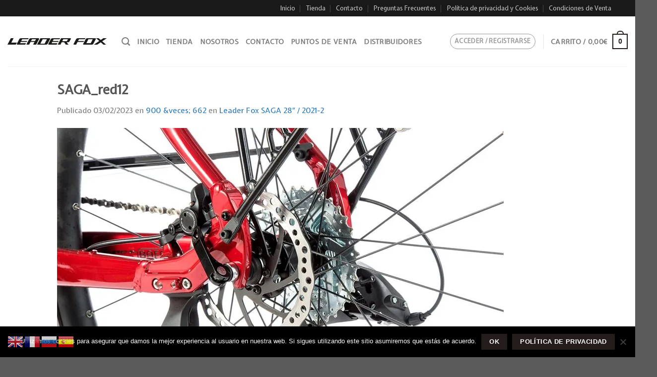

--- FILE ---
content_type: text/html; charset=utf-8
request_url: https://www.google.com/recaptcha/api2/anchor?ar=1&k=6LfPi5kkAAAAAFN4qA60U8svhTtZqPfhC6HcLAuR&co=aHR0cHM6Ly9sZWFkZXJmb3guZXM6NDQz&hl=en&v=PoyoqOPhxBO7pBk68S4YbpHZ&size=normal&anchor-ms=20000&execute-ms=30000&cb=hgqz5inw49ks
body_size: 49362
content:
<!DOCTYPE HTML><html dir="ltr" lang="en"><head><meta http-equiv="Content-Type" content="text/html; charset=UTF-8">
<meta http-equiv="X-UA-Compatible" content="IE=edge">
<title>reCAPTCHA</title>
<style type="text/css">
/* cyrillic-ext */
@font-face {
  font-family: 'Roboto';
  font-style: normal;
  font-weight: 400;
  font-stretch: 100%;
  src: url(//fonts.gstatic.com/s/roboto/v48/KFO7CnqEu92Fr1ME7kSn66aGLdTylUAMa3GUBHMdazTgWw.woff2) format('woff2');
  unicode-range: U+0460-052F, U+1C80-1C8A, U+20B4, U+2DE0-2DFF, U+A640-A69F, U+FE2E-FE2F;
}
/* cyrillic */
@font-face {
  font-family: 'Roboto';
  font-style: normal;
  font-weight: 400;
  font-stretch: 100%;
  src: url(//fonts.gstatic.com/s/roboto/v48/KFO7CnqEu92Fr1ME7kSn66aGLdTylUAMa3iUBHMdazTgWw.woff2) format('woff2');
  unicode-range: U+0301, U+0400-045F, U+0490-0491, U+04B0-04B1, U+2116;
}
/* greek-ext */
@font-face {
  font-family: 'Roboto';
  font-style: normal;
  font-weight: 400;
  font-stretch: 100%;
  src: url(//fonts.gstatic.com/s/roboto/v48/KFO7CnqEu92Fr1ME7kSn66aGLdTylUAMa3CUBHMdazTgWw.woff2) format('woff2');
  unicode-range: U+1F00-1FFF;
}
/* greek */
@font-face {
  font-family: 'Roboto';
  font-style: normal;
  font-weight: 400;
  font-stretch: 100%;
  src: url(//fonts.gstatic.com/s/roboto/v48/KFO7CnqEu92Fr1ME7kSn66aGLdTylUAMa3-UBHMdazTgWw.woff2) format('woff2');
  unicode-range: U+0370-0377, U+037A-037F, U+0384-038A, U+038C, U+038E-03A1, U+03A3-03FF;
}
/* math */
@font-face {
  font-family: 'Roboto';
  font-style: normal;
  font-weight: 400;
  font-stretch: 100%;
  src: url(//fonts.gstatic.com/s/roboto/v48/KFO7CnqEu92Fr1ME7kSn66aGLdTylUAMawCUBHMdazTgWw.woff2) format('woff2');
  unicode-range: U+0302-0303, U+0305, U+0307-0308, U+0310, U+0312, U+0315, U+031A, U+0326-0327, U+032C, U+032F-0330, U+0332-0333, U+0338, U+033A, U+0346, U+034D, U+0391-03A1, U+03A3-03A9, U+03B1-03C9, U+03D1, U+03D5-03D6, U+03F0-03F1, U+03F4-03F5, U+2016-2017, U+2034-2038, U+203C, U+2040, U+2043, U+2047, U+2050, U+2057, U+205F, U+2070-2071, U+2074-208E, U+2090-209C, U+20D0-20DC, U+20E1, U+20E5-20EF, U+2100-2112, U+2114-2115, U+2117-2121, U+2123-214F, U+2190, U+2192, U+2194-21AE, U+21B0-21E5, U+21F1-21F2, U+21F4-2211, U+2213-2214, U+2216-22FF, U+2308-230B, U+2310, U+2319, U+231C-2321, U+2336-237A, U+237C, U+2395, U+239B-23B7, U+23D0, U+23DC-23E1, U+2474-2475, U+25AF, U+25B3, U+25B7, U+25BD, U+25C1, U+25CA, U+25CC, U+25FB, U+266D-266F, U+27C0-27FF, U+2900-2AFF, U+2B0E-2B11, U+2B30-2B4C, U+2BFE, U+3030, U+FF5B, U+FF5D, U+1D400-1D7FF, U+1EE00-1EEFF;
}
/* symbols */
@font-face {
  font-family: 'Roboto';
  font-style: normal;
  font-weight: 400;
  font-stretch: 100%;
  src: url(//fonts.gstatic.com/s/roboto/v48/KFO7CnqEu92Fr1ME7kSn66aGLdTylUAMaxKUBHMdazTgWw.woff2) format('woff2');
  unicode-range: U+0001-000C, U+000E-001F, U+007F-009F, U+20DD-20E0, U+20E2-20E4, U+2150-218F, U+2190, U+2192, U+2194-2199, U+21AF, U+21E6-21F0, U+21F3, U+2218-2219, U+2299, U+22C4-22C6, U+2300-243F, U+2440-244A, U+2460-24FF, U+25A0-27BF, U+2800-28FF, U+2921-2922, U+2981, U+29BF, U+29EB, U+2B00-2BFF, U+4DC0-4DFF, U+FFF9-FFFB, U+10140-1018E, U+10190-1019C, U+101A0, U+101D0-101FD, U+102E0-102FB, U+10E60-10E7E, U+1D2C0-1D2D3, U+1D2E0-1D37F, U+1F000-1F0FF, U+1F100-1F1AD, U+1F1E6-1F1FF, U+1F30D-1F30F, U+1F315, U+1F31C, U+1F31E, U+1F320-1F32C, U+1F336, U+1F378, U+1F37D, U+1F382, U+1F393-1F39F, U+1F3A7-1F3A8, U+1F3AC-1F3AF, U+1F3C2, U+1F3C4-1F3C6, U+1F3CA-1F3CE, U+1F3D4-1F3E0, U+1F3ED, U+1F3F1-1F3F3, U+1F3F5-1F3F7, U+1F408, U+1F415, U+1F41F, U+1F426, U+1F43F, U+1F441-1F442, U+1F444, U+1F446-1F449, U+1F44C-1F44E, U+1F453, U+1F46A, U+1F47D, U+1F4A3, U+1F4B0, U+1F4B3, U+1F4B9, U+1F4BB, U+1F4BF, U+1F4C8-1F4CB, U+1F4D6, U+1F4DA, U+1F4DF, U+1F4E3-1F4E6, U+1F4EA-1F4ED, U+1F4F7, U+1F4F9-1F4FB, U+1F4FD-1F4FE, U+1F503, U+1F507-1F50B, U+1F50D, U+1F512-1F513, U+1F53E-1F54A, U+1F54F-1F5FA, U+1F610, U+1F650-1F67F, U+1F687, U+1F68D, U+1F691, U+1F694, U+1F698, U+1F6AD, U+1F6B2, U+1F6B9-1F6BA, U+1F6BC, U+1F6C6-1F6CF, U+1F6D3-1F6D7, U+1F6E0-1F6EA, U+1F6F0-1F6F3, U+1F6F7-1F6FC, U+1F700-1F7FF, U+1F800-1F80B, U+1F810-1F847, U+1F850-1F859, U+1F860-1F887, U+1F890-1F8AD, U+1F8B0-1F8BB, U+1F8C0-1F8C1, U+1F900-1F90B, U+1F93B, U+1F946, U+1F984, U+1F996, U+1F9E9, U+1FA00-1FA6F, U+1FA70-1FA7C, U+1FA80-1FA89, U+1FA8F-1FAC6, U+1FACE-1FADC, U+1FADF-1FAE9, U+1FAF0-1FAF8, U+1FB00-1FBFF;
}
/* vietnamese */
@font-face {
  font-family: 'Roboto';
  font-style: normal;
  font-weight: 400;
  font-stretch: 100%;
  src: url(//fonts.gstatic.com/s/roboto/v48/KFO7CnqEu92Fr1ME7kSn66aGLdTylUAMa3OUBHMdazTgWw.woff2) format('woff2');
  unicode-range: U+0102-0103, U+0110-0111, U+0128-0129, U+0168-0169, U+01A0-01A1, U+01AF-01B0, U+0300-0301, U+0303-0304, U+0308-0309, U+0323, U+0329, U+1EA0-1EF9, U+20AB;
}
/* latin-ext */
@font-face {
  font-family: 'Roboto';
  font-style: normal;
  font-weight: 400;
  font-stretch: 100%;
  src: url(//fonts.gstatic.com/s/roboto/v48/KFO7CnqEu92Fr1ME7kSn66aGLdTylUAMa3KUBHMdazTgWw.woff2) format('woff2');
  unicode-range: U+0100-02BA, U+02BD-02C5, U+02C7-02CC, U+02CE-02D7, U+02DD-02FF, U+0304, U+0308, U+0329, U+1D00-1DBF, U+1E00-1E9F, U+1EF2-1EFF, U+2020, U+20A0-20AB, U+20AD-20C0, U+2113, U+2C60-2C7F, U+A720-A7FF;
}
/* latin */
@font-face {
  font-family: 'Roboto';
  font-style: normal;
  font-weight: 400;
  font-stretch: 100%;
  src: url(//fonts.gstatic.com/s/roboto/v48/KFO7CnqEu92Fr1ME7kSn66aGLdTylUAMa3yUBHMdazQ.woff2) format('woff2');
  unicode-range: U+0000-00FF, U+0131, U+0152-0153, U+02BB-02BC, U+02C6, U+02DA, U+02DC, U+0304, U+0308, U+0329, U+2000-206F, U+20AC, U+2122, U+2191, U+2193, U+2212, U+2215, U+FEFF, U+FFFD;
}
/* cyrillic-ext */
@font-face {
  font-family: 'Roboto';
  font-style: normal;
  font-weight: 500;
  font-stretch: 100%;
  src: url(//fonts.gstatic.com/s/roboto/v48/KFO7CnqEu92Fr1ME7kSn66aGLdTylUAMa3GUBHMdazTgWw.woff2) format('woff2');
  unicode-range: U+0460-052F, U+1C80-1C8A, U+20B4, U+2DE0-2DFF, U+A640-A69F, U+FE2E-FE2F;
}
/* cyrillic */
@font-face {
  font-family: 'Roboto';
  font-style: normal;
  font-weight: 500;
  font-stretch: 100%;
  src: url(//fonts.gstatic.com/s/roboto/v48/KFO7CnqEu92Fr1ME7kSn66aGLdTylUAMa3iUBHMdazTgWw.woff2) format('woff2');
  unicode-range: U+0301, U+0400-045F, U+0490-0491, U+04B0-04B1, U+2116;
}
/* greek-ext */
@font-face {
  font-family: 'Roboto';
  font-style: normal;
  font-weight: 500;
  font-stretch: 100%;
  src: url(//fonts.gstatic.com/s/roboto/v48/KFO7CnqEu92Fr1ME7kSn66aGLdTylUAMa3CUBHMdazTgWw.woff2) format('woff2');
  unicode-range: U+1F00-1FFF;
}
/* greek */
@font-face {
  font-family: 'Roboto';
  font-style: normal;
  font-weight: 500;
  font-stretch: 100%;
  src: url(//fonts.gstatic.com/s/roboto/v48/KFO7CnqEu92Fr1ME7kSn66aGLdTylUAMa3-UBHMdazTgWw.woff2) format('woff2');
  unicode-range: U+0370-0377, U+037A-037F, U+0384-038A, U+038C, U+038E-03A1, U+03A3-03FF;
}
/* math */
@font-face {
  font-family: 'Roboto';
  font-style: normal;
  font-weight: 500;
  font-stretch: 100%;
  src: url(//fonts.gstatic.com/s/roboto/v48/KFO7CnqEu92Fr1ME7kSn66aGLdTylUAMawCUBHMdazTgWw.woff2) format('woff2');
  unicode-range: U+0302-0303, U+0305, U+0307-0308, U+0310, U+0312, U+0315, U+031A, U+0326-0327, U+032C, U+032F-0330, U+0332-0333, U+0338, U+033A, U+0346, U+034D, U+0391-03A1, U+03A3-03A9, U+03B1-03C9, U+03D1, U+03D5-03D6, U+03F0-03F1, U+03F4-03F5, U+2016-2017, U+2034-2038, U+203C, U+2040, U+2043, U+2047, U+2050, U+2057, U+205F, U+2070-2071, U+2074-208E, U+2090-209C, U+20D0-20DC, U+20E1, U+20E5-20EF, U+2100-2112, U+2114-2115, U+2117-2121, U+2123-214F, U+2190, U+2192, U+2194-21AE, U+21B0-21E5, U+21F1-21F2, U+21F4-2211, U+2213-2214, U+2216-22FF, U+2308-230B, U+2310, U+2319, U+231C-2321, U+2336-237A, U+237C, U+2395, U+239B-23B7, U+23D0, U+23DC-23E1, U+2474-2475, U+25AF, U+25B3, U+25B7, U+25BD, U+25C1, U+25CA, U+25CC, U+25FB, U+266D-266F, U+27C0-27FF, U+2900-2AFF, U+2B0E-2B11, U+2B30-2B4C, U+2BFE, U+3030, U+FF5B, U+FF5D, U+1D400-1D7FF, U+1EE00-1EEFF;
}
/* symbols */
@font-face {
  font-family: 'Roboto';
  font-style: normal;
  font-weight: 500;
  font-stretch: 100%;
  src: url(//fonts.gstatic.com/s/roboto/v48/KFO7CnqEu92Fr1ME7kSn66aGLdTylUAMaxKUBHMdazTgWw.woff2) format('woff2');
  unicode-range: U+0001-000C, U+000E-001F, U+007F-009F, U+20DD-20E0, U+20E2-20E4, U+2150-218F, U+2190, U+2192, U+2194-2199, U+21AF, U+21E6-21F0, U+21F3, U+2218-2219, U+2299, U+22C4-22C6, U+2300-243F, U+2440-244A, U+2460-24FF, U+25A0-27BF, U+2800-28FF, U+2921-2922, U+2981, U+29BF, U+29EB, U+2B00-2BFF, U+4DC0-4DFF, U+FFF9-FFFB, U+10140-1018E, U+10190-1019C, U+101A0, U+101D0-101FD, U+102E0-102FB, U+10E60-10E7E, U+1D2C0-1D2D3, U+1D2E0-1D37F, U+1F000-1F0FF, U+1F100-1F1AD, U+1F1E6-1F1FF, U+1F30D-1F30F, U+1F315, U+1F31C, U+1F31E, U+1F320-1F32C, U+1F336, U+1F378, U+1F37D, U+1F382, U+1F393-1F39F, U+1F3A7-1F3A8, U+1F3AC-1F3AF, U+1F3C2, U+1F3C4-1F3C6, U+1F3CA-1F3CE, U+1F3D4-1F3E0, U+1F3ED, U+1F3F1-1F3F3, U+1F3F5-1F3F7, U+1F408, U+1F415, U+1F41F, U+1F426, U+1F43F, U+1F441-1F442, U+1F444, U+1F446-1F449, U+1F44C-1F44E, U+1F453, U+1F46A, U+1F47D, U+1F4A3, U+1F4B0, U+1F4B3, U+1F4B9, U+1F4BB, U+1F4BF, U+1F4C8-1F4CB, U+1F4D6, U+1F4DA, U+1F4DF, U+1F4E3-1F4E6, U+1F4EA-1F4ED, U+1F4F7, U+1F4F9-1F4FB, U+1F4FD-1F4FE, U+1F503, U+1F507-1F50B, U+1F50D, U+1F512-1F513, U+1F53E-1F54A, U+1F54F-1F5FA, U+1F610, U+1F650-1F67F, U+1F687, U+1F68D, U+1F691, U+1F694, U+1F698, U+1F6AD, U+1F6B2, U+1F6B9-1F6BA, U+1F6BC, U+1F6C6-1F6CF, U+1F6D3-1F6D7, U+1F6E0-1F6EA, U+1F6F0-1F6F3, U+1F6F7-1F6FC, U+1F700-1F7FF, U+1F800-1F80B, U+1F810-1F847, U+1F850-1F859, U+1F860-1F887, U+1F890-1F8AD, U+1F8B0-1F8BB, U+1F8C0-1F8C1, U+1F900-1F90B, U+1F93B, U+1F946, U+1F984, U+1F996, U+1F9E9, U+1FA00-1FA6F, U+1FA70-1FA7C, U+1FA80-1FA89, U+1FA8F-1FAC6, U+1FACE-1FADC, U+1FADF-1FAE9, U+1FAF0-1FAF8, U+1FB00-1FBFF;
}
/* vietnamese */
@font-face {
  font-family: 'Roboto';
  font-style: normal;
  font-weight: 500;
  font-stretch: 100%;
  src: url(//fonts.gstatic.com/s/roboto/v48/KFO7CnqEu92Fr1ME7kSn66aGLdTylUAMa3OUBHMdazTgWw.woff2) format('woff2');
  unicode-range: U+0102-0103, U+0110-0111, U+0128-0129, U+0168-0169, U+01A0-01A1, U+01AF-01B0, U+0300-0301, U+0303-0304, U+0308-0309, U+0323, U+0329, U+1EA0-1EF9, U+20AB;
}
/* latin-ext */
@font-face {
  font-family: 'Roboto';
  font-style: normal;
  font-weight: 500;
  font-stretch: 100%;
  src: url(//fonts.gstatic.com/s/roboto/v48/KFO7CnqEu92Fr1ME7kSn66aGLdTylUAMa3KUBHMdazTgWw.woff2) format('woff2');
  unicode-range: U+0100-02BA, U+02BD-02C5, U+02C7-02CC, U+02CE-02D7, U+02DD-02FF, U+0304, U+0308, U+0329, U+1D00-1DBF, U+1E00-1E9F, U+1EF2-1EFF, U+2020, U+20A0-20AB, U+20AD-20C0, U+2113, U+2C60-2C7F, U+A720-A7FF;
}
/* latin */
@font-face {
  font-family: 'Roboto';
  font-style: normal;
  font-weight: 500;
  font-stretch: 100%;
  src: url(//fonts.gstatic.com/s/roboto/v48/KFO7CnqEu92Fr1ME7kSn66aGLdTylUAMa3yUBHMdazQ.woff2) format('woff2');
  unicode-range: U+0000-00FF, U+0131, U+0152-0153, U+02BB-02BC, U+02C6, U+02DA, U+02DC, U+0304, U+0308, U+0329, U+2000-206F, U+20AC, U+2122, U+2191, U+2193, U+2212, U+2215, U+FEFF, U+FFFD;
}
/* cyrillic-ext */
@font-face {
  font-family: 'Roboto';
  font-style: normal;
  font-weight: 900;
  font-stretch: 100%;
  src: url(//fonts.gstatic.com/s/roboto/v48/KFO7CnqEu92Fr1ME7kSn66aGLdTylUAMa3GUBHMdazTgWw.woff2) format('woff2');
  unicode-range: U+0460-052F, U+1C80-1C8A, U+20B4, U+2DE0-2DFF, U+A640-A69F, U+FE2E-FE2F;
}
/* cyrillic */
@font-face {
  font-family: 'Roboto';
  font-style: normal;
  font-weight: 900;
  font-stretch: 100%;
  src: url(//fonts.gstatic.com/s/roboto/v48/KFO7CnqEu92Fr1ME7kSn66aGLdTylUAMa3iUBHMdazTgWw.woff2) format('woff2');
  unicode-range: U+0301, U+0400-045F, U+0490-0491, U+04B0-04B1, U+2116;
}
/* greek-ext */
@font-face {
  font-family: 'Roboto';
  font-style: normal;
  font-weight: 900;
  font-stretch: 100%;
  src: url(//fonts.gstatic.com/s/roboto/v48/KFO7CnqEu92Fr1ME7kSn66aGLdTylUAMa3CUBHMdazTgWw.woff2) format('woff2');
  unicode-range: U+1F00-1FFF;
}
/* greek */
@font-face {
  font-family: 'Roboto';
  font-style: normal;
  font-weight: 900;
  font-stretch: 100%;
  src: url(//fonts.gstatic.com/s/roboto/v48/KFO7CnqEu92Fr1ME7kSn66aGLdTylUAMa3-UBHMdazTgWw.woff2) format('woff2');
  unicode-range: U+0370-0377, U+037A-037F, U+0384-038A, U+038C, U+038E-03A1, U+03A3-03FF;
}
/* math */
@font-face {
  font-family: 'Roboto';
  font-style: normal;
  font-weight: 900;
  font-stretch: 100%;
  src: url(//fonts.gstatic.com/s/roboto/v48/KFO7CnqEu92Fr1ME7kSn66aGLdTylUAMawCUBHMdazTgWw.woff2) format('woff2');
  unicode-range: U+0302-0303, U+0305, U+0307-0308, U+0310, U+0312, U+0315, U+031A, U+0326-0327, U+032C, U+032F-0330, U+0332-0333, U+0338, U+033A, U+0346, U+034D, U+0391-03A1, U+03A3-03A9, U+03B1-03C9, U+03D1, U+03D5-03D6, U+03F0-03F1, U+03F4-03F5, U+2016-2017, U+2034-2038, U+203C, U+2040, U+2043, U+2047, U+2050, U+2057, U+205F, U+2070-2071, U+2074-208E, U+2090-209C, U+20D0-20DC, U+20E1, U+20E5-20EF, U+2100-2112, U+2114-2115, U+2117-2121, U+2123-214F, U+2190, U+2192, U+2194-21AE, U+21B0-21E5, U+21F1-21F2, U+21F4-2211, U+2213-2214, U+2216-22FF, U+2308-230B, U+2310, U+2319, U+231C-2321, U+2336-237A, U+237C, U+2395, U+239B-23B7, U+23D0, U+23DC-23E1, U+2474-2475, U+25AF, U+25B3, U+25B7, U+25BD, U+25C1, U+25CA, U+25CC, U+25FB, U+266D-266F, U+27C0-27FF, U+2900-2AFF, U+2B0E-2B11, U+2B30-2B4C, U+2BFE, U+3030, U+FF5B, U+FF5D, U+1D400-1D7FF, U+1EE00-1EEFF;
}
/* symbols */
@font-face {
  font-family: 'Roboto';
  font-style: normal;
  font-weight: 900;
  font-stretch: 100%;
  src: url(//fonts.gstatic.com/s/roboto/v48/KFO7CnqEu92Fr1ME7kSn66aGLdTylUAMaxKUBHMdazTgWw.woff2) format('woff2');
  unicode-range: U+0001-000C, U+000E-001F, U+007F-009F, U+20DD-20E0, U+20E2-20E4, U+2150-218F, U+2190, U+2192, U+2194-2199, U+21AF, U+21E6-21F0, U+21F3, U+2218-2219, U+2299, U+22C4-22C6, U+2300-243F, U+2440-244A, U+2460-24FF, U+25A0-27BF, U+2800-28FF, U+2921-2922, U+2981, U+29BF, U+29EB, U+2B00-2BFF, U+4DC0-4DFF, U+FFF9-FFFB, U+10140-1018E, U+10190-1019C, U+101A0, U+101D0-101FD, U+102E0-102FB, U+10E60-10E7E, U+1D2C0-1D2D3, U+1D2E0-1D37F, U+1F000-1F0FF, U+1F100-1F1AD, U+1F1E6-1F1FF, U+1F30D-1F30F, U+1F315, U+1F31C, U+1F31E, U+1F320-1F32C, U+1F336, U+1F378, U+1F37D, U+1F382, U+1F393-1F39F, U+1F3A7-1F3A8, U+1F3AC-1F3AF, U+1F3C2, U+1F3C4-1F3C6, U+1F3CA-1F3CE, U+1F3D4-1F3E0, U+1F3ED, U+1F3F1-1F3F3, U+1F3F5-1F3F7, U+1F408, U+1F415, U+1F41F, U+1F426, U+1F43F, U+1F441-1F442, U+1F444, U+1F446-1F449, U+1F44C-1F44E, U+1F453, U+1F46A, U+1F47D, U+1F4A3, U+1F4B0, U+1F4B3, U+1F4B9, U+1F4BB, U+1F4BF, U+1F4C8-1F4CB, U+1F4D6, U+1F4DA, U+1F4DF, U+1F4E3-1F4E6, U+1F4EA-1F4ED, U+1F4F7, U+1F4F9-1F4FB, U+1F4FD-1F4FE, U+1F503, U+1F507-1F50B, U+1F50D, U+1F512-1F513, U+1F53E-1F54A, U+1F54F-1F5FA, U+1F610, U+1F650-1F67F, U+1F687, U+1F68D, U+1F691, U+1F694, U+1F698, U+1F6AD, U+1F6B2, U+1F6B9-1F6BA, U+1F6BC, U+1F6C6-1F6CF, U+1F6D3-1F6D7, U+1F6E0-1F6EA, U+1F6F0-1F6F3, U+1F6F7-1F6FC, U+1F700-1F7FF, U+1F800-1F80B, U+1F810-1F847, U+1F850-1F859, U+1F860-1F887, U+1F890-1F8AD, U+1F8B0-1F8BB, U+1F8C0-1F8C1, U+1F900-1F90B, U+1F93B, U+1F946, U+1F984, U+1F996, U+1F9E9, U+1FA00-1FA6F, U+1FA70-1FA7C, U+1FA80-1FA89, U+1FA8F-1FAC6, U+1FACE-1FADC, U+1FADF-1FAE9, U+1FAF0-1FAF8, U+1FB00-1FBFF;
}
/* vietnamese */
@font-face {
  font-family: 'Roboto';
  font-style: normal;
  font-weight: 900;
  font-stretch: 100%;
  src: url(//fonts.gstatic.com/s/roboto/v48/KFO7CnqEu92Fr1ME7kSn66aGLdTylUAMa3OUBHMdazTgWw.woff2) format('woff2');
  unicode-range: U+0102-0103, U+0110-0111, U+0128-0129, U+0168-0169, U+01A0-01A1, U+01AF-01B0, U+0300-0301, U+0303-0304, U+0308-0309, U+0323, U+0329, U+1EA0-1EF9, U+20AB;
}
/* latin-ext */
@font-face {
  font-family: 'Roboto';
  font-style: normal;
  font-weight: 900;
  font-stretch: 100%;
  src: url(//fonts.gstatic.com/s/roboto/v48/KFO7CnqEu92Fr1ME7kSn66aGLdTylUAMa3KUBHMdazTgWw.woff2) format('woff2');
  unicode-range: U+0100-02BA, U+02BD-02C5, U+02C7-02CC, U+02CE-02D7, U+02DD-02FF, U+0304, U+0308, U+0329, U+1D00-1DBF, U+1E00-1E9F, U+1EF2-1EFF, U+2020, U+20A0-20AB, U+20AD-20C0, U+2113, U+2C60-2C7F, U+A720-A7FF;
}
/* latin */
@font-face {
  font-family: 'Roboto';
  font-style: normal;
  font-weight: 900;
  font-stretch: 100%;
  src: url(//fonts.gstatic.com/s/roboto/v48/KFO7CnqEu92Fr1ME7kSn66aGLdTylUAMa3yUBHMdazQ.woff2) format('woff2');
  unicode-range: U+0000-00FF, U+0131, U+0152-0153, U+02BB-02BC, U+02C6, U+02DA, U+02DC, U+0304, U+0308, U+0329, U+2000-206F, U+20AC, U+2122, U+2191, U+2193, U+2212, U+2215, U+FEFF, U+FFFD;
}

</style>
<link rel="stylesheet" type="text/css" href="https://www.gstatic.com/recaptcha/releases/PoyoqOPhxBO7pBk68S4YbpHZ/styles__ltr.css">
<script nonce="--PpgJUld6RKsR3gBwOATw" type="text/javascript">window['__recaptcha_api'] = 'https://www.google.com/recaptcha/api2/';</script>
<script type="text/javascript" src="https://www.gstatic.com/recaptcha/releases/PoyoqOPhxBO7pBk68S4YbpHZ/recaptcha__en.js" nonce="--PpgJUld6RKsR3gBwOATw">
      
    </script></head>
<body><div id="rc-anchor-alert" class="rc-anchor-alert"></div>
<input type="hidden" id="recaptcha-token" value="[base64]">
<script type="text/javascript" nonce="--PpgJUld6RKsR3gBwOATw">
      recaptcha.anchor.Main.init("[\x22ainput\x22,[\x22bgdata\x22,\x22\x22,\[base64]/[base64]/[base64]/KE4oMTI0LHYsdi5HKSxMWihsLHYpKTpOKDEyNCx2LGwpLFYpLHYpLFQpKSxGKDE3MSx2KX0scjc9ZnVuY3Rpb24obCl7cmV0dXJuIGx9LEM9ZnVuY3Rpb24obCxWLHYpe04odixsLFYpLFZbYWtdPTI3OTZ9LG49ZnVuY3Rpb24obCxWKXtWLlg9KChWLlg/[base64]/[base64]/[base64]/[base64]/[base64]/[base64]/[base64]/[base64]/[base64]/[base64]/[base64]\\u003d\x22,\[base64]\x22,\[base64]/[base64]/DthIXw5Ykw7VXwqnCkjckw54OwpNdw6TCjsKBwpFdGz9OIH0RFWTCt1jCmsOEwqBow7BVBcO3wpd/SBtYw4EKw6zDpcK2wpRiDmLDr8KVJcObY8Kpw4rCmMO5OUXDtS0NAMKFbsOkwpzCunciBjgqJcOvR8KtJ8KGwptmwpbCqsKRIR/CtMKXwotDwpILw7rCulAIw7sSTxs8w5HCnF0nHXcbw7HDpFYJa2rDvcOmRz/[base64]/DnsOIw63DgcKad8OtFcO/w5pUwo0WMXhXa8OPEcOHwpstU05sF1Y/asKIH2l0dibDh8KDwrwKwo4KMxfDvMOKWMOzFMKpw6vDgcKPHBVSw7TCuypswo1PNcK8TsKgwr/CjGPCv8ORXcK6wqF1XR/Ds8O7w6Z/[base64]/CqmFYYExswofCs38daV8wD8OiFsOiw5Q8w4jCggbDvjh9w7HDgGo2w4vChRgRMsOPwppxw4/[base64]/[base64]/CtwU3w4wLw7bDt8OIK8KAw4TCjcKYV8OnDgRXw7Znwrl9wofDuhHCg8OaGR84w6bDo8Kkfx05w6XCosOew7Y9wrPDjcO8w4LDtUpIXn7CryQswprDlcO6MhDCu8O8WsKbJMOUwozDgw9Zwr7Ct1wIOGHDu8OGXEx5cRl1wpl/w7ZQMsKkX8KUTAk/[base64]/[base64]/P1huwqdxO13DqX8+w7HDtEvDqMKCanjDt8Ofw6NhFsOLNMOUWkDCtjgmworDjDXCmcKfw4rCk8O7GEY8wphbw4BoMMKUKMKhwqnCuk4ew5/DtWhjw6bDtXzCo3E9wpggX8OxWMOtwpIUL0rDpnQic8OHBzvDn8KLwpNMw4gfw7EjworDqcKyw6DCnX3DuSpPJMOwSmVIYnLDpSR7wp3CmATCj8OBGgUNw4giA28aw5zCkMOKC0vCn2kqVsOzDMKqCsO/SsOUwrlOwpfClggSOGfDvnvCqHrClEV+VMKjw7p9DMOTYEEKwo3Dh8KWOEIUfsOYIMKIwqHCpjjCqB0uLiFcwpPCg27DgmzDgEBLLjN1w4PCsWHDrsOyw5ACw4hTBnd4w54AEDNiAcKSw5U1wo9Cw7VhwqTDisKtw7rDkh/DhhvDtMKvemEpG1/CtcOSwrjCvBTDvSNaWyjDlcOzfsO4w7UmYsKMw6/CqsKcFcKwcsO3wqEwwpNKw4ofwp3CnWzDlU0QQ8OSw61Cw6pKM35mw58qwqPDhcO9w7TDnWc5e8KGw73DqnRNw43DrMOSaMORUyTCnwTDuh7CgMKGfkHDmsOyVsO5w6xdTyoQaQrCpcOvHDHDsmsmPxJWLw/CpzTDmsOyQMObOsOQCF/CpmvDkyHDkwgcwoR0GsO7SsKRwprCqGUsTnjCr8KmDAF4w4ZjwqI5w7Q/cDMuwrYvMlTCoSLCm0JKwqvCiMKBwoZ0w4LDosO8RC40TcOAV8O/wrlOVMOiw4MFCHw4w7TCvC07dsOHWsKmZ8OswoACX8Khw5DCvHgHGgFTYcO1G8K0w5IOMBXDsVIudsOewr3DjX3Dhgl9w4HDszbCkcOdw4bDoh4vfFtICsO0woo/MMObwoDDm8Knwp/DkDsFw7RSL0Q0NcKXw57ClH4vccKQwpHCihpAP3zCtx5NXMO1LcKAVhXCn8OjMMKOw40yw4fDoyPDhlF6YQsed1/DjsKtC0fCtcOiCsKaIHxZE8Kuw7VJYsKSw7Naw5PCkxrCi8K9eWXCukPDrXDDh8KEw6Fzb8KxwqnDn8OwFcOgworDt8O0w7EGwofDtsOkJRU/[base64]/wr8kw6YLGMK8MmbDh8KOw73CqcOvw7cGw6kKCjHCi3s/asOIw4XCsU/DnsOkUcOjZcKhw5V9wqfDuSbDj0tAXcO1R8OVC2FJMMKKZ8OmwqQRP8O5e2TCkcKtw43DlsONYGvDihIWbcK9dkLDkMOTwpQyw5xSfgAbdsOnPcKpw4vDuMOJw63CqsKnw7TCo0bCtsK0w7ZFQ2DClnzDosKyfsOKwr/DkFpwwrbDtDoaw6nDrgnCvxp9TMOjwogzw49Ww57Cm8OQw5XConZdfifDjMK+alt8S8KEw60gGmHCj8OYwo/[base64]/DsMOzw5AnCDnCiz5hwo1Kw6zDq8O4wpYVAFthwqZKw7jDiybCtcOow7wLwq5WwqMdL8Oywp/CtHJCwqE8NkU1w4fDu3TCoQhrw4UXw5fDgn/CjgfDhMO+w5t3BcOOw6DCmBEJBsKDw7cqw4M2V8KhecO0w7FscCYbwr01wpgxMyp/wokUw4xVwq0Vw7EjMzEway98w5chGj9nPcOhZjXDmFZ5DF1fw50HfMKad3zDr23DvV90bWbDgMKfwrVnb23CjFXDlHXCk8OGOcO6U8OxwoN6JMK5TsKlw4cMwojDpyN4wowjE8OFwpDDg8KCdMO0fMK0XRHCu8OJG8OOw4l/w7l5FUUVW8KawoPCvmbDnm7DsxPDlcO0woMowqk0wqbCl3JrInV5w5RNehXClyUdEwHCn0/[base64]/DvMKGD8OjwqJca3VhIsOew6nDtT/DhBxtFMK8w7/[base64]/wqHCk2nCjHHDsy7CrMKCw4sawp08w5FRWE5Tcx/[base64]/DjsKbwprDuV/DtSEmwpVIQcKdwrTDgMK1w6LCnQFlwrphasKbwo/[base64]/Cj2PDgcKFwr8uch8ew5FewpgSacK5GMOvwrjCpz7CqDjClMKrdHlMS8KEw7fCosOkwoXCuMKfAi5HTRDDpHTDt8KDZSwLfcKvJMKgw4TClMKNbMK0w65URcK0wqYYE8ONw4DClFp0w5DCrcKUCcKiwqIpw4pyworCq8OLUMOJwpVHw5DDt8O2ClHDkUxtw5vClsO/WyLCnWfCh8KDRcO1MQnDgcKRVMOeDhQmwq44FcK4dHkjwoQQdxo/[base64]/OcKsGFkoYVQCw5rDjj7DkVlmbxDDkcKha8KXw758w4VqYMKIwrDDnxPClzR5w5IpbcOLXMKRw4HCjFxcw7pQUTHDtMKuw5rDmHPDsMOOwoB1w7ILRW/ChzAEf1rDjXvDocK3WMOaMcKWw4HCv8OkwrIrOsOGwrkPPVbDrcO5HQHChmJZPWLCksKBwpfDpMOLwrJZwp/CssOZw4hfw6Fbw6Ufw5XChwdLw6Jtwo4Mw75CfsKzcsKvNcKVw74GNMKkwpVQV8O6w5sVw5dIwpk/w6HCnMOFacO5w4HCizIww7B2w5M3ZRc8w4TChsKuw7rDkD7ChsO7F8KTw5h6A8Kbwrlfe0fCksOvwqrCjzbCvMKkFMKsw5HDu0bCtcK5wpg9w4TDmRV2HQMhfcKdwqMfwp/DrcOiasO8w5fDvcOiwqfDr8OocSUuJsKJC8K+LF8vInrCgSh9wrYRbHTDk8KQFMOrCMKWwrkAwrvDpj1fw7rCksK/YcOAIQDDscO4wqVTWzDCucKra2JFwqogMsOvw6Y4w7bCqSzCpSzCjj3DrsOmbcKDwpbDogTCicKVwr/CklEgLsOGKMK8wpvDgEvDqsKjfcKww7PCtcKQO3VRwojCilPDvjLDvXVve8OZcHldN8Kow7HCicKNS2DCpC7DuirDusK+w5x4wrU2fcOAw5rDt8OSwqApwrs0M8OHcFh9wpAtcmbDkMOWTcOuw57CkXkDOQjDlQDDgcKUw5zCnsOOwq/DrXV6w5/Di1zCjsOqw7ILwqXCjRpscsKNC8KUw4XCjcO8ISHCmUVxw5DCm8OkwqcCw4LDpifDl8OyAhoxBlIGZhRhQcKSw6fCmmd4UMO1w6A2M8K6b0fCkMOBwozCrsOKwqhgMkM7KVY/[base64]/[base64]/[base64]/[base64]/w6nChkrDssOLKUDDm8O+w4opwonCuD/CpsODFcOLw4AaH08fw5bCnQZKMAbDsDpmfB4awr0Pw5HDrsKAwrdOEmAmbBh5wqPDk0PDs280b8OMKzbDu8KqSw7Dn0TDnsKUXUckf8KawoPDhFwow57CoMO/TsOPw5HCicOqw5FWw5jDlMOxShTCuRlUwqvCtMKYwpEcel/DgcOWSMOEw7U9EcOBw6PCmcOhw6jCksOpJ8OtwqHDncOfTAceRBVpIW8Qw7A8SAdtJUM3AsKcIMOCAFLDscOPKRQGw7/Dkz3CpsO0AMODNMK6wqjCiWh2RiZowotSXMKHwo4KA8OSwobCjU7Ck3ccw5jDuztHw7FsdSJ8w7fDhsKrC2HDq8KcFMOibcK5dMOCw7rDkEPDmsKnHcK6KkrDshPCg8Omwr3Dtw9ydsOzwoR1C0Z2ZlHCnnc/McKVw6xdwoMvP1PCgEjCum5/wrkQw5XDhcOjwqHDucOsAnNfw5A7Z8KbeHRBDkPCpndHYzZOwoFtQkdVelVGfn9iIGxKw6UlI2PCgcOYUMOSwpXDuSXDrMOaMsO3ZHZ7wpDCgsOAaTM0wpQ4QsKgw6nCni3DlsOQdBLCksK2w73DqMOOw5g+wpjCjsOwUnROw6PClmnCujPCrHtXaDocEiI0wr/ClMOkwqUTwrbCssK6blLDqMKRQjbCiFPDhCjDpiFWwr83w6zCsCdQw4TCqS1oEnzCmQIebXDDsDgBw67CqMOnDcOPwqrDr8KhPsKQAcKMwqBVwpd/woDCqBXCgCgLwqPCvAhDwrbCnw7DqcOePcObSnhsX8OGBTgKwqPClsORw693XMKrVEbDiD/DjBnCtMKVGSJDb8Ojw6HCpy/CncKmwoTDt29HUErCg8K9w6rDiMOpwprCtzl+wqXDr8O3wpVhw7MHw7orKgx/w4DDpcOTIirChcOtBjTDjEHDl8OUN1JrwrEFwpNywpNqw5PChzgHw4AMdsOaw4YPwpfDkipLRcOnwpzDpMOTJsO2cFB0bC8WcS/[base64]/IBIfNMKEXFEfw5bCrQAYNjVTN8O2w58/[base64]/DqUwxw6TCjSdpWlDDncOiwoIZwr/ClsORwpYNwoAcRMO5w6bCmgjCuMKswqXCrMOVw6tZw5EmGSXDkDlawpUkw7FTBiDCs38oHsKuTkkudy/ChsK7w6TCiyLCssOrw5oHHMKuG8O/w5UXw5jCmcK3KMOYwrghw7MuwotfflrCvREfwrxTw7QpwqDCqcOua8K8w4LClRZ6wrNnTsKkH3DChwsVwrkvBRhhw7PCkQBUWsK3NcOMW8KIUsK4NX/DtS/CncOkRcKCJwjCr2vDqsKXDcObw6F2AsKxacOXwoTDp8OEwrVMOcOCwr/CvivCmMOow7rCi8OsOxcSIwbCiBDDqSxQPsKgM1DDj8O0w6hMMkMLwrHCnsKCQy/CtEBVw4vClDJIZMOvL8OHw4tCwrFdSBQ6wozCpHvCvsODFnMZfwFeJ2HCrMOFcDjDm2/DmUQydMOrw5vCnsKLHRR8w64pworCgw0VbmjCixEqwqF6woJkclQJN8Orwq/ChsKWwoAgw5/DqsKRMTzCvMOiwrdnwpvCk0zCscOBA0XCg8Kaw5Vrw5INwr/CicK2woA7w63Chk3DoMK2wr9vKyvCicKRZCjDrE0tZmXClsOpJ8KeasOnw7NZIMKawphcXXF1Dy7CsAwGQBILwqJ5emk9aiAnLGwXw7ESw5dSwpo0w6rDoxciwph+w51jbsKSw685KcKIbMOcw7tfw5Z7PXx2wqBILsKEw5dlw6LChHphw6VxQcK2ZS92wp/Cq8KuXcOwwoozBF4oLMKBDXHDkiJ8wq3DmMOKN2/ChUDCtMOKDMKaT8K/ZsOOworCnlwXwpMYwqHDiijCm8OJPcODwr7DvsO7w7Mmwpt4w4QdPBnCjcKrN8KuOsOVDGbDhUjDoMKww47DqGwKwpZHw7DDuMOuwrJ+wrDCtMKeBMKwUcKnN8KgQGvDvAdEwpTDv0tlUxLCl8ODdERfEcOvL8KUw69DX1/DksKrOcO7UCvCi3HCmsKWw4DClGR7wp8IwoZZw73DgArCt8KRMTsIwolDwoXDu8KZw7nCj8OHwrxewq/[base64]/CiALCpULCgMO1w4XDksKiH0ITD1NsAzTCsMKbw7rDqsKkwobDscKRYsOmCBFGHnUowrh6esOZAkPDtMKDwqUkw5jClnxPwpPCtcKfwq/[base64]/[base64]/w7kpEUfCugLCr27DkmfCqcOJwqnCmMOlwo/[base64]/CtGE6A8KqecKlYcKQeMOODRJVZ8OLw7bDvsOjwozCvMKkYnVrSsKldUZ8wrzDkMKUwqvDmcKCBMOsFQ9ecwg1aHZcTMOGa8KWwoPCv8KLwqcTw4zCl8Ojw51gaMOTacKUKsOQw5YBw7DCi8OkwozDocOhwr4bPE3Cp0/ChMOeU2DChMK4w5bDrQXDok/ChcKvwrpmK8ObQsO/wp3CpwDDskZJwoXDs8KpY8OLwoTDoMOzw7JUMMOTw7LCo8O/csO0w4VyRMKCLQnDncK+w57Cg2Mdw6LDnsKPTW3DilbDo8Kxw75sw7cGMcKAw5F/ccO0eQ3Dm8KcGgrClWPDhBl5dcOFc2nDtFPCtQXChEPCmXTCr2YJdcKhZ8K2wrrDtsKAwq3Dgg/DhGzCrmDCl8K5woMpKxTDjRLCmhvDrMKuM8O3w6ZfwqEzA8KsfHV6w5xbUAcOwqzCnsOxJsKNF1PDmGrCqsKSwo/CkiZGw4fDs3HDuUQCMjHDpDMKRx/[base64]/[base64]/CnsKYwqTDhgEXwpTCnmBhwosYw6UJw5/DjsO1wpQtVMK8E0wSSj/CpydNw68HJ0NIw5HCnMKRw77CmnMkw7zDscOTbwHCusOkw6fDisOPwq/Cu1rDscKMWMOHAMKmw5DChsKyw6PCr8KBw7zCosKsw45qTg08wo/DrmDCjydQLcKmf8K+w4rCk8O7wpQXwoTCo8Oew6kvdnZUNSQPw6ISwp/ChcObTMOaAVHCvsKFwoXCgsOzIcO1A8OfGsK1YsKTZgzDpQHCqxLDsmLCnMOGBSPDiFXDjMKew48pwrLDhA5yw7LDn8OYacKgVl9MYWIow4RFbMKNwr7DqXF2B8KywrQBw5ojFVbCq1NadmMjJzTCs1lGSD/[base64]/CrQjCqcOtw6TChcKvNWPCl8OlHFQdwokvJQJZw4cHc1XCiT3DhhgvJsOQRsKIw6rDh0bDtMOWw5vDjVjDqCzDi1jCvMKVw4Vuw6dGBEQXAMKaworCtHTCusORwovDtzdeAFJ8Sj/[base64]/Cjmglw7RqYcKswpvCocKjwpcuwowHP3HCsnjCnSXDrXDCmAJIwotXAj0VHXp+w4k4a8KUwpzDiEXCvsOSIDXDng7CgTHCmVxwTVombyQtw6JWC8K8a8OHw49fMF/CsMOWw6XDuRrCtMOweQVNVDDDocKWw4Ufw7spwrrDnmtOU8KKScKfLV3DrnU8wqbDgcOvwpMJwptYPsOvw6Ffw5cKwpoYH8O1w7HCu8KvHsOsVkLCjBk5wqzDnzrCssKxw6ktQ8Odwr/CgFI8NmvCsiFMGxPCnnlMwoTCmMOxw7Q/RRQXDsKZwrnDicOTXsKww4NWwqknYcOpwpA/T8KrKG06NzAfwozCqcOXwpbCvsO6FA8swq09X8KUaBbCtm7CusKUwrUEE2o9wpZnw6xBGcO8bsOsw7ckSG1mXD3Cs8OUQsO+TsKsFcOiw6IDwrxPwqjCjMK7w6sCFzXDj8KZwoFKE2DDvMKdw7XCn8OQwrE5woVlB03DvSrDtGbCi8OHwozChCknK8KKwrbDvSV/aS/[base64]/CumrDoMOPN3nDsnrCp3dCwrkhSwPCkcKIwrUPS8OTw7XDt17CjnzCuhhZfcOfXcOzU8O2WBADPCYTwqUvw4/DogQKRsOUwpPDkcOzwqoyS8KTa8Kvw4tPw4ksCcKvwprDrzDDoALCi8OSUAnClMKzTsK1wqTCtjEqNz/[base64]/CpMO+dzLCiMKSw4dXw47Cj8O7woRSFgTCn8ObRgUlwoPDjkhTwpnDoEELKWk3w7tIwpRkb8O6DyzChEDDocOIwpbCsFxvw5HDr8K2w6zCucOxccO5R0zClcKHwprChMKZw6FJwrfCiC4DchN0w53Du8KnBwcmNMO9w7lHKEDCrcOjT1/CqkRCw6Uwwo44w4NOClYBw6HDqMK1bRjDvw4SwrnCsjVRSMKWw7TCrMK2w4VJw6lffsOjJl/CkzvCnU0YHcKvwoFew6PDtXY/w6BpS8O2w4/CmsK3VQbCpiwFwrLCkngzwqhTSgTDuBzChMORwoXChU/DnTjDrS5STMKQwqzCjMKTw5fCiA0mw4DDgMKPdC/CrsOow4rClcOaVScuwqrCjwAgP1UXw77DmcOKwpbCnmtkDmjDqTXDi8K5AcKjE1xYw7fCvMOgNcONw4l/[base64]/[base64]/CvsKWwo/DscOaAcOBWwPDilbDnXnDgMOYwobCvcOGwppTwqUKwq/[base64]/[base64]/w4/DvyQGwoPCpcOtJ1puwpBpw7Yaw5cowqYPHMOvw5RUAW45RxXCmmAhMngMwpHCimRYBkfDgAnCusKEAcOvV2vChX5ROsKCwpvClBwww5/ClSnCj8OMUsKEMnsofMKGwqw2wqYlcsKyc8OVJnjDn8KnF1spwoPDhEBoYsOww47CqcOrw57DhsKKw7x4w54ywpoMw5dqw6HDqQdQwqkobxrClsKDcsKywp9tw63DmgBow7Vxw6/DjErDkAnDmMKww4pkfcO8OMKtQy3CpsKSDcKTw6Rrw4jDqw5twqseN0HDix5Qw5kQejZPRWPCmcOowqHDq8O3ZihFwr7Cl0gzbMOTAld8w4lvw4/Cs1/CuxPCtBnCosKowqQLw7NXwrDCj8OjZcO7eiDCpsO4wqkdw4p1w7lMwrp2w4ouw4NLw5s/DVdXw7suBmgXbirCr3hqw7rDl8Kgwr3CpcKQTMOSaMOxw6hvwrBjczTCixM9CVkkwqDDvA0Vw4LDlsKww6Mrez5bwo/[base64]/wosqFsOFZVbCnMO4wrXChMObwqXDvUwKw6bDjjkvwroxfCLCpMOJCRVAHA4mI8OgZMK4BE0lKMOtw4rDuUUtwoUMHxTDhEBawr3DsiPDvcObNjZUwqzDhyNRwr7CvA5EfifDjRXCmEXCl8OVwrvDlMOscX/[base64]/CjsKeAsOBw7TDnsKLwpDCsgxvwpZLw4QEw4vChsOXW07CsEnCpsKnSxY+wqNZwqNSNsKCWzl8wr3Cl8OIw7k+BwU/YcKnRsKsWsOefjYXwqNCw6d3TsKpXsOnAcKQd8Oaw60ow4TDs8KXwqDCiWoFYcKMwocBwqjDksOiwrcQwplnEA94fsO5w5I7w5EMCx/CtmTCrMObbxjCk8KVw6rCszDDn3RUZS4bAU7Ct2jCl8KsJzJCwrLDssK4IhM6WcOrBGojwr1Fw5Z3IMOrw5jCmRIrwrg/CEHCqx/[base64]/[base64]/DlMKbwqcYwosDXWbCq8OqA3k+wpLDpsOVTAcNb8KiFG7CjXsXw7EmNcOHw7ovwp5vE1ZEIT4Ew4AnLMKjw7bDhgc/diPDmsKKdkfCtcOqwpMTIE9eQVbDjUTDtcK1w63DicOXB8O9w5Igw57CucKtf8ONQMOkL1NOw44LHMOiwo53woHCrm/Cu8OVKcOKw7jCv2bDtz/DvcKZZ2lNwqY3Wx/CmVbDsh/[base64]/wqp7w6bDtQXChlc6w73CsSEewqzDnmDDuy9dw616w4UEw4k9Yi/CocKFdMK7wp7CicKew59dwqdLNQoOdGtdAUzDsAcWesKSw6/Ctz18AATDjAQYasKTwrPDjMKbY8Omw4pcw5B/[base64]/wpZRw5HCrH3DsMOvZcO4w4oowpPCnQHDhl9zWE3ChcONw6ZfVXDCuXzCl8KoeUXDhBIWJzvDmAvDs8O0w7EjajJDKMOXw4nCrmFFwonChcO9w7NFwpB7w4EowpM/NcKiw6TCv8Oxw5YEDiFsV8KXVmbCtMK2EcK4w7Yww5FQw4JQRQk/wrnCssKXwqXDjlMyw7A4wph3w409wozCvmLCvhLDv8KmdRPCpMOgcnTClcKKMHbCrcOiVmNqV1lIwo/DnzUywokPw6lNw4QhwqFEcwPCln0GOcKbw6bCisODfcOqYirDpAJvw7EMw4nCmsOUchhVw5rCm8OvY3TDsMOUw67CuEHClsKpwp8VasKxwo9/JX/DkcKXwp7DpGHClC3CjsOLAH3DncOcdlDDmcKQwpITwp7CmTB4wrrCsF7DuwHDgsO1w6HDsVosw7zDh8KBwqnDnWnCp8Kqw77DosOYdsKVYjsUBsOmVXtDPVQMwp1Mw6TDqUDCriPCgsKMNl7DpxPDj8ObJMK+wrTClsO9w6wQw4PCtlLCrmUxV1Q+w7/DiC3Dt8Oiw4rCg8KtdsOxw6AxOwd8woQpG1xrDToIQsOrZE7DkcKNNSwowo1Ow47Di8KiDsKnbD/DlCwUwrZTDlHCsHgWAsOawrPDlVDClFtiWcO0bzsrwonDlUAdw5g3EsK1wqXCgsOxIsO2w6rCon/CoEVfw6FYwrLDi8O6wrJmPMOYw5jDl8KqwpY1IsKjT8O5MVfDpA/CscKaw5BkUMOYFcKKw7AlBcKiw5TCsnUFw43DrxHDoysYOCF0w4B0Z8Ohw5rDnHnDh8KEwrHDkwgiP8OdWcOgTHHDoj/DtkJpNAvDhENyL8ORFinDu8OCwogPHVbCjn/DkwPCssOJM8ObEsKKw4DDtcO4wqYgAV5zw6/[base64]/CuhpGLMOuJXgNw4h6wqPDicKQw67Cn8OsSRcIwqzDkBELw4oYGGFQXTnCmj7CnlXCmcOvwoUTw7LDiMObw4BgHDIkUMOVw77CkjXDr0fCvMOYIsKFwo/CklrCuMKxIcKqw7sXHkImVsOtw5B4ADzDpsOkM8K+w4PDh2A1UALDvzonwoB+w7bDii7Co2cqwrvDkMOjwpU/wrvDonARIcOdTW8hwpVnO8KwUw/CvsKqc1fDglMgwo5FRsK/PcOPw6Z+eMKsewrDp156wpYIwrlweypmQcKgY8K4wrhWdsKqesO/InkBwq/[base64]/DiMKXw63CsjDDt2ElCTTDoyRlw7LClcOvFmdqGj11w4HDqcOmw5wpY8OHQMOpKV0bwojDtMO6wq3CucKaawrCq8K5w4Quw5nCriQwFcKCw4dtHjrDvMOpEcOfZlvCmSEpSl9GRcO/[base64]/woFVwq/DicKFw6lBw4JTw57DiyR6XcKzw5bDisKuw7nDkg/DgcKwN0oXw688McKfw5N6Bm7Cu03ClkcFwrnDnybDmFLCj8OfUcOXwqAAwqPCjFLCpVrDpsKnLAvDgMO1QcK+w6HDnlVPAn/CvMO1WF7ChVhTw6nCucKUX3nCncOpwqMewoxDbMKTEsKFQXPCmHjCghAxw7tzP0TCgMK1w7nCp8OBw4bCncOhw4sjwoxmwqDCtsOowpTCkcOewo92w6rCmgjDnVV0w4/[base64]/CmxdHVgYdwpQkwozCjCfCuDbDlFlww5XCi2DDnmpTwpsWwpbCmgLDusKBw4Q/J1kdN8K8w5HCr8OIw7HDkcOpwp/[base64]/CgsKnw51wwq9Xw7TDi8O7aMOLwojDmWjCicKIPX3Dg8O/w7gzMBvDssKaGsKoCcKFw53DvMK5bBbDuljChcKAw4gAwo9pw48nW0YiKThywofCiSfDtAY7eDRTwpYmRQ4FPcOgJXF9w7svHAoWwrMjW8K8bMOAUCbDiSXDssK0w6PDq23CpMOqMTorAUHCu8K+w7HDisKIdcOILcOww57Cp0nDisOFGA/CiMKnAsK3woLDucOQTiDCmjLDlVXDjcOwfcOqRcO/VcOwwokBGcOPwofChcO9dQ7CkWoDw7TCi08Nwqd2w7HDvcK7w4IqLcOowrDCn2LDrmfDlsKuK0I5X8OOw4fDk8KyRnJVw67ClcKVwpZ2AMKjw4vDn1gPw7TCghocwo/DuwwjwosGFcKbwpgEw4c2CsO5Sj3CrSxDYcKDwqHCj8OAw63DjsOow6t5UznCm8KVwpXCrjdWVMOcw7Vsa8O6w4RHZMObw57DvCBiw4VJwqjDjyV/XcOjwp/Dj8KlDMK5wofDksKPUMOvwprCsnUOUm4MSB7Cq8Osw5lEMsOhPwZUw63Dk2/Dsw3DnGILaMOJwoguA8K5w5QfwrDDmMORKD/Dg8KMSXTCmF7CkcObEMOTw4/CjFwywobCncOWw6bDksKrwprCuV4mAsOfLEoow7/[base64]/DmMKCw70OTMOJJsOXwrfClMOuMkfDlsOtwqYTwrEXw5zDtsOBMFHChcKEP8Ovw6jCnsKpw7kowoIXLxPDssKiYUjCjB/CjmIVZBt0dcKRwrbConFra17DvcKtH8KJYMODDiQed0d3LB/[base64]/wqnCicKEwpR7w5wUwq/CkB3CsDPDncK1w63DhWLCoFrDu8KGwq0pwqAawq9jKsKXwqDDjBZXXcKsw79DaMOpDsO7TsKecgtCa8KnEsKfZnkmVFVnw4Iuw6/DkXAlQcKkAWQnw6FpIlLCmUTDs8OWwqhxwrXCrsO8w5zDpmTCtx1mwo8oe8ODw7R+w7rDlsOvF8KXw7fCmxcHw702AsKRw7MOQ2U0w7DDocOaBMOtw5ZHcyLChMK5cMOqw7zDv8K4w5daVcKUwqXCmMO/KcK+XlvDgcOMwqfCuWHDgBTCqMO9wobCtsOoBsOswpLCicOzU3rCqjvDoCvDnsOswrBBwoTDsSh/[base64]/DsMO1woJ0NMOwTiUgLX0nw5XDoHLDn8OoAcOLw5M6w5h/w692CHzChF5BIWsBdFTCkxvDp8ORwrp6wqXCiMOPWcKpw5Isw7PDk3LDpzjDpGxaU3ZAJcOwJG1ywrPCtlFvKsO3w614HkHDs2QTw6Q5w4JSAAjDhS4qw6/[base64]/Djm/Do8KLVcK1c8OTeyxnwqXDkTLCt8KJEMOFUMOCNW8GH8OgXMOXIxLDoy9ze8Kbw5HDmsOjw7nCm00Mw6srw68DwoNdwqbDlxTDtRs0w7jDvy/CkMO2QDIhw6Zfw6I8w7ENAcOww6g3G8KzwpDCgMKwf8K7ci1tw5PCl8KfKQJZKkrCi8KJw7/CkSDDtTzCssKjFC/ClcOjw4bCswA0acOPwqINcXMfXMOiwpnCjzDDlXcbwqRIfcKcYBNhwoLDjMOoZ3o4QyTDjsK2MHvDjwrCpcKEdMO4a2Ylwq53WMKkwonCjypGA8OSIMKjEhbCusOhwr51w5bDuFXDj8Kowo8XWQAAw7XDg8KUwr5Dw740HcOPUGZ0w5/DucONNBrDkXHCoghKEMO9w6ZyTsORAUUqw4vDglo1UcKpCMOXwpzDpMOLFMOuwrfDhUzCgcOjCWskKBQ6Z1/DnSTDssOeHsKOHMOOT3rDk2kocRECGcOBwqgXw7zDujsyDFJ7O8OiwqYSY2cdVyw9wopzwq42cWJVUsO1w5x1w79vHXdCV2Z4GkfDrsOJFiIWwq3Cr8OyGcKEVgfDmiHChkkXZxjCu8KxA8KrQcOGwqTDk0TClxlbw5/CswnCrsKlw6kUYcOew61iwr0swpnDgMOnw7DCicKjBMOvPykvHcKpA3QaI8Kbw4jDiT7Cv8OLwrrCjMOrGCHCqjIOXsOtHzzCgMOpEMKbW1XClsODd8O/HcKlwpPDowcDw7NxwrnChMO6wp5dTgLDkMOfw4wyUThTw4QvMcOAPE7Dk8OiV0Fpw5nDvXcsPsOrQkXDq8KMw7PCjQnCkXDCjsO2wqPCk2A6FsOrWGvDjTfCgcKEwogrwq/Do8KFwq0nTSzCnwwjw70lNsOYN1V9bMOowoBqScOZwofDkMO2a2bCtsKpw7/CqDvDuMOHw7LDlcKew54yw6t5F3ZKw4DDvABzc8K/wrzCocK/QcO+w7nDscKywq9qU08hMsK1PMK+wqkMIMKMFMOWCcKyw6HDlkDCjFTDn8OPwoTCiMKcwos4QMOqwoDDj3dbGivCqyk4wr8Vw5Amw4LCqm7CsMO/[base64]/Ctk5yVMOuA8KpTMKRY8KpWMOKwoNZIDfCpcKJasOmAXdlFcOMw74zwr/DucK4wro/w5LDqMOcw7HDjW1fQydCTTJQXWnDssO7w6HCnsOzRz1cNjnCgMOGJ24Ow51WSkdww5slXxsGMsODw4fCiQ4tWsODRMO9RcKBw75bw4XDozRmw6PDhsOgbcKqBsKmc8OPwqxRYBjCjE/DhMKXYMOXHSfDhlJuCAh8wogIw4LDjcKfw4tuRsO2wphew5/ChCRgwqXDnBbDgMO9GDtFwotkIR1Iw5TCr07DiMKMCcKpXCEPS8OJwrHCvyLChsKYfMKDwrXCpH7Di3oEJsKNDHXCrcKFwqcLwoTDiTLDkFUkwqRbaCjCl8OBPsO9w4nDnBpURgsmesK9dMKSBAzDt8OjOMKMw4drfcOawqB/YcOSw50DYBTDu8KjwoXDsMOpw74FCyUQwobDgQ07WWfCsjgkwpVuwo/DonJiwrYvGy93w7o+wrfDtsK0w5rDjwxgwooqNcKpw6YDNsKwwrrCg8KORcKnw5gBTVtOw73DuMO0bU7DgMKzwp1Nw6fDn3kdwp9Lc8KNw7zCusKDCcK5HXXCuTdhd3LClcK9E0LDqU/Dm8KGwqbDr8Khw7w9FQvCoW/Do0Vdw7A7VsKhVMOVDRvDkMOhwrEmwqY/[base64]/DlTXDpXUswopaw4DCs387bggew7TDnxVhwpbCh8K9wocTw6Aow4LCscOrZTIbUTvDlXIPBMKGOMKhXQ/CiMKiW0w8woDDhcONw7DDhyXDqsK6U0I4wo1TwrvCjBHDt8Ogw7/CkcKiw7zDgsK9wq5wQcKKHWRPwooVdlRqw4kmwpLDucOHw7d1AsKmLsODKcKwKGTCk2TDgBsYw6jCuMObYRIOU2TDhxtkL1zCo8KVQGfDuDjDm2jCs3Iow6hbXyrCv8O4QcK/w7TCtcKOw5jCjG8+JMKwYiTDrMK6wqjCgi/CnF3Cj8O8ZMKZasKDw7hQwp3CnTtbNWxRw7Z8wqNOJVh/c0Fiw4INw7pkw53Dg1NSBGnDmcKyw6ZVwooUw6PCiMKowrbDhcKWT8Owdhkrw6lewqcew5IJw4YfwrzDnDjCjETClMOHw6F0NkJmwrTDl8K8LcO2W30ZwoccOiEpTMOHPjQdXcOcG8OqwpPDjsKBej/[base64]/CkR96w6TCisKQwr/Cl8OsQcK3RB5aaglEwqIvwr1/[base64]/[base64]/[base64]/CpmvDvWXDusKiQBsrTsKhw4hFw4/[base64]/[base64]/Cr8OlIkk1wo07GVrCk8ONw77Dt8O3N1xzw4wTw5HDn3VLw589SmvDlgdFw6TCglnDnx7DqcO0Xz/DsMOGwrnDk8Kfw6R2Qi1Uw7QFF8OrcsOZAxzCl8K8wrTCisOjPcOEw6YeAsOAwqDCgMK0w7peOsKLQsK7XBrCpcO6wokjwoxEwrTDgEPDisKcw63CpTvDmsKuwoHDn8KyPcOxf09Dw6zCpTYfa8KowrvClcKcw6fCvMKxCsKKw4/[base64]/Ck8Kqw5HCghPDuMKUasOHwpUIW1fDscKqUicJwodgwovCoMK6w6/Cv8OYasKyw5t1ejjDjsK6B8O5a8O0VsKvw77DhyjCisOHw4zCqVFoGBAFw5tgcRHCkMKBUXUvOXxew4x/w4DCiMOwCg7ChMOpAmDCucOQw53CngbCiMOyTcOYVcKMwqkSwpFwwo3CqS7Cki/CusKTw4hrRUpoPcKFwrLDr37DlMKKJA/[base64]/UcKTwrN9w41cL8KNwo4ff8K2w5jCmXIJGzjDsHg0SHdWw4DCilfCv8KewpjDkGVVIsKhY1rCjknDtzHDjwXDgBDDicKiw63DrwJkwooaIcOew6nDum/CmMKdX8ODw73Dv3ozcxLDvMOYwrfDhH0KMknDuMKMfsK1wql6wp3Cu8KyXVLDlFnDvR/CrcKtwr/DvERRe8OiCcODN8Kwwp9Swr7CpR7DoMOmw5UvM8Khf8KwN8KfXcKiwrAI\x22],null,[\x22conf\x22,null,\x226LfPi5kkAAAAAFN4qA60U8svhTtZqPfhC6HcLAuR\x22,0,null,null,null,1,[21,125,63,73,95,87,41,43,42,83,102,105,109,121],[1017145,159],0,null,null,null,null,0,null,0,1,700,1,null,0,\[base64]/76lBhnEnQkZnOKMAhk\\u003d\x22,0,0,null,null,1,null,0,0,null,null,null,0],\x22https://leaderfox.es:443\x22,null,[1,1,1],null,null,null,0,3600,[\x22https://www.google.com/intl/en/policies/privacy/\x22,\x22https://www.google.com/intl/en/policies/terms/\x22],\x223t8C69XgA8VQq1TqniJdjyW0bBHHQff1QmPL6Eo0xkI\\u003d\x22,0,0,null,1,1768913286876,0,0,[1,207],null,[90,209,169,255],\x22RC-XeqIBN0VbvD5ag\x22,null,null,null,null,null,\x220dAFcWeA7bvDBHxSRwJEFpqBA2beoYiHzg7a2DcweyMl_qvNXdcNg2treyPn4B09IscPs-YUlBlE6cIkZsI1p4Z_j9GiZpp0v6og\x22,1768996087047]");
    </script></body></html>

--- FILE ---
content_type: text/html; charset=utf-8
request_url: https://www.google.com/recaptcha/api2/anchor?ar=1&k=6LfPi5kkAAAAAFN4qA60U8svhTtZqPfhC6HcLAuR&co=aHR0cHM6Ly9sZWFkZXJmb3guZXM6NDQz&hl=en&v=PoyoqOPhxBO7pBk68S4YbpHZ&size=normal&anchor-ms=20000&execute-ms=30000&cb=1b9t3dcuwezy
body_size: 49038
content:
<!DOCTYPE HTML><html dir="ltr" lang="en"><head><meta http-equiv="Content-Type" content="text/html; charset=UTF-8">
<meta http-equiv="X-UA-Compatible" content="IE=edge">
<title>reCAPTCHA</title>
<style type="text/css">
/* cyrillic-ext */
@font-face {
  font-family: 'Roboto';
  font-style: normal;
  font-weight: 400;
  font-stretch: 100%;
  src: url(//fonts.gstatic.com/s/roboto/v48/KFO7CnqEu92Fr1ME7kSn66aGLdTylUAMa3GUBHMdazTgWw.woff2) format('woff2');
  unicode-range: U+0460-052F, U+1C80-1C8A, U+20B4, U+2DE0-2DFF, U+A640-A69F, U+FE2E-FE2F;
}
/* cyrillic */
@font-face {
  font-family: 'Roboto';
  font-style: normal;
  font-weight: 400;
  font-stretch: 100%;
  src: url(//fonts.gstatic.com/s/roboto/v48/KFO7CnqEu92Fr1ME7kSn66aGLdTylUAMa3iUBHMdazTgWw.woff2) format('woff2');
  unicode-range: U+0301, U+0400-045F, U+0490-0491, U+04B0-04B1, U+2116;
}
/* greek-ext */
@font-face {
  font-family: 'Roboto';
  font-style: normal;
  font-weight: 400;
  font-stretch: 100%;
  src: url(//fonts.gstatic.com/s/roboto/v48/KFO7CnqEu92Fr1ME7kSn66aGLdTylUAMa3CUBHMdazTgWw.woff2) format('woff2');
  unicode-range: U+1F00-1FFF;
}
/* greek */
@font-face {
  font-family: 'Roboto';
  font-style: normal;
  font-weight: 400;
  font-stretch: 100%;
  src: url(//fonts.gstatic.com/s/roboto/v48/KFO7CnqEu92Fr1ME7kSn66aGLdTylUAMa3-UBHMdazTgWw.woff2) format('woff2');
  unicode-range: U+0370-0377, U+037A-037F, U+0384-038A, U+038C, U+038E-03A1, U+03A3-03FF;
}
/* math */
@font-face {
  font-family: 'Roboto';
  font-style: normal;
  font-weight: 400;
  font-stretch: 100%;
  src: url(//fonts.gstatic.com/s/roboto/v48/KFO7CnqEu92Fr1ME7kSn66aGLdTylUAMawCUBHMdazTgWw.woff2) format('woff2');
  unicode-range: U+0302-0303, U+0305, U+0307-0308, U+0310, U+0312, U+0315, U+031A, U+0326-0327, U+032C, U+032F-0330, U+0332-0333, U+0338, U+033A, U+0346, U+034D, U+0391-03A1, U+03A3-03A9, U+03B1-03C9, U+03D1, U+03D5-03D6, U+03F0-03F1, U+03F4-03F5, U+2016-2017, U+2034-2038, U+203C, U+2040, U+2043, U+2047, U+2050, U+2057, U+205F, U+2070-2071, U+2074-208E, U+2090-209C, U+20D0-20DC, U+20E1, U+20E5-20EF, U+2100-2112, U+2114-2115, U+2117-2121, U+2123-214F, U+2190, U+2192, U+2194-21AE, U+21B0-21E5, U+21F1-21F2, U+21F4-2211, U+2213-2214, U+2216-22FF, U+2308-230B, U+2310, U+2319, U+231C-2321, U+2336-237A, U+237C, U+2395, U+239B-23B7, U+23D0, U+23DC-23E1, U+2474-2475, U+25AF, U+25B3, U+25B7, U+25BD, U+25C1, U+25CA, U+25CC, U+25FB, U+266D-266F, U+27C0-27FF, U+2900-2AFF, U+2B0E-2B11, U+2B30-2B4C, U+2BFE, U+3030, U+FF5B, U+FF5D, U+1D400-1D7FF, U+1EE00-1EEFF;
}
/* symbols */
@font-face {
  font-family: 'Roboto';
  font-style: normal;
  font-weight: 400;
  font-stretch: 100%;
  src: url(//fonts.gstatic.com/s/roboto/v48/KFO7CnqEu92Fr1ME7kSn66aGLdTylUAMaxKUBHMdazTgWw.woff2) format('woff2');
  unicode-range: U+0001-000C, U+000E-001F, U+007F-009F, U+20DD-20E0, U+20E2-20E4, U+2150-218F, U+2190, U+2192, U+2194-2199, U+21AF, U+21E6-21F0, U+21F3, U+2218-2219, U+2299, U+22C4-22C6, U+2300-243F, U+2440-244A, U+2460-24FF, U+25A0-27BF, U+2800-28FF, U+2921-2922, U+2981, U+29BF, U+29EB, U+2B00-2BFF, U+4DC0-4DFF, U+FFF9-FFFB, U+10140-1018E, U+10190-1019C, U+101A0, U+101D0-101FD, U+102E0-102FB, U+10E60-10E7E, U+1D2C0-1D2D3, U+1D2E0-1D37F, U+1F000-1F0FF, U+1F100-1F1AD, U+1F1E6-1F1FF, U+1F30D-1F30F, U+1F315, U+1F31C, U+1F31E, U+1F320-1F32C, U+1F336, U+1F378, U+1F37D, U+1F382, U+1F393-1F39F, U+1F3A7-1F3A8, U+1F3AC-1F3AF, U+1F3C2, U+1F3C4-1F3C6, U+1F3CA-1F3CE, U+1F3D4-1F3E0, U+1F3ED, U+1F3F1-1F3F3, U+1F3F5-1F3F7, U+1F408, U+1F415, U+1F41F, U+1F426, U+1F43F, U+1F441-1F442, U+1F444, U+1F446-1F449, U+1F44C-1F44E, U+1F453, U+1F46A, U+1F47D, U+1F4A3, U+1F4B0, U+1F4B3, U+1F4B9, U+1F4BB, U+1F4BF, U+1F4C8-1F4CB, U+1F4D6, U+1F4DA, U+1F4DF, U+1F4E3-1F4E6, U+1F4EA-1F4ED, U+1F4F7, U+1F4F9-1F4FB, U+1F4FD-1F4FE, U+1F503, U+1F507-1F50B, U+1F50D, U+1F512-1F513, U+1F53E-1F54A, U+1F54F-1F5FA, U+1F610, U+1F650-1F67F, U+1F687, U+1F68D, U+1F691, U+1F694, U+1F698, U+1F6AD, U+1F6B2, U+1F6B9-1F6BA, U+1F6BC, U+1F6C6-1F6CF, U+1F6D3-1F6D7, U+1F6E0-1F6EA, U+1F6F0-1F6F3, U+1F6F7-1F6FC, U+1F700-1F7FF, U+1F800-1F80B, U+1F810-1F847, U+1F850-1F859, U+1F860-1F887, U+1F890-1F8AD, U+1F8B0-1F8BB, U+1F8C0-1F8C1, U+1F900-1F90B, U+1F93B, U+1F946, U+1F984, U+1F996, U+1F9E9, U+1FA00-1FA6F, U+1FA70-1FA7C, U+1FA80-1FA89, U+1FA8F-1FAC6, U+1FACE-1FADC, U+1FADF-1FAE9, U+1FAF0-1FAF8, U+1FB00-1FBFF;
}
/* vietnamese */
@font-face {
  font-family: 'Roboto';
  font-style: normal;
  font-weight: 400;
  font-stretch: 100%;
  src: url(//fonts.gstatic.com/s/roboto/v48/KFO7CnqEu92Fr1ME7kSn66aGLdTylUAMa3OUBHMdazTgWw.woff2) format('woff2');
  unicode-range: U+0102-0103, U+0110-0111, U+0128-0129, U+0168-0169, U+01A0-01A1, U+01AF-01B0, U+0300-0301, U+0303-0304, U+0308-0309, U+0323, U+0329, U+1EA0-1EF9, U+20AB;
}
/* latin-ext */
@font-face {
  font-family: 'Roboto';
  font-style: normal;
  font-weight: 400;
  font-stretch: 100%;
  src: url(//fonts.gstatic.com/s/roboto/v48/KFO7CnqEu92Fr1ME7kSn66aGLdTylUAMa3KUBHMdazTgWw.woff2) format('woff2');
  unicode-range: U+0100-02BA, U+02BD-02C5, U+02C7-02CC, U+02CE-02D7, U+02DD-02FF, U+0304, U+0308, U+0329, U+1D00-1DBF, U+1E00-1E9F, U+1EF2-1EFF, U+2020, U+20A0-20AB, U+20AD-20C0, U+2113, U+2C60-2C7F, U+A720-A7FF;
}
/* latin */
@font-face {
  font-family: 'Roboto';
  font-style: normal;
  font-weight: 400;
  font-stretch: 100%;
  src: url(//fonts.gstatic.com/s/roboto/v48/KFO7CnqEu92Fr1ME7kSn66aGLdTylUAMa3yUBHMdazQ.woff2) format('woff2');
  unicode-range: U+0000-00FF, U+0131, U+0152-0153, U+02BB-02BC, U+02C6, U+02DA, U+02DC, U+0304, U+0308, U+0329, U+2000-206F, U+20AC, U+2122, U+2191, U+2193, U+2212, U+2215, U+FEFF, U+FFFD;
}
/* cyrillic-ext */
@font-face {
  font-family: 'Roboto';
  font-style: normal;
  font-weight: 500;
  font-stretch: 100%;
  src: url(//fonts.gstatic.com/s/roboto/v48/KFO7CnqEu92Fr1ME7kSn66aGLdTylUAMa3GUBHMdazTgWw.woff2) format('woff2');
  unicode-range: U+0460-052F, U+1C80-1C8A, U+20B4, U+2DE0-2DFF, U+A640-A69F, U+FE2E-FE2F;
}
/* cyrillic */
@font-face {
  font-family: 'Roboto';
  font-style: normal;
  font-weight: 500;
  font-stretch: 100%;
  src: url(//fonts.gstatic.com/s/roboto/v48/KFO7CnqEu92Fr1ME7kSn66aGLdTylUAMa3iUBHMdazTgWw.woff2) format('woff2');
  unicode-range: U+0301, U+0400-045F, U+0490-0491, U+04B0-04B1, U+2116;
}
/* greek-ext */
@font-face {
  font-family: 'Roboto';
  font-style: normal;
  font-weight: 500;
  font-stretch: 100%;
  src: url(//fonts.gstatic.com/s/roboto/v48/KFO7CnqEu92Fr1ME7kSn66aGLdTylUAMa3CUBHMdazTgWw.woff2) format('woff2');
  unicode-range: U+1F00-1FFF;
}
/* greek */
@font-face {
  font-family: 'Roboto';
  font-style: normal;
  font-weight: 500;
  font-stretch: 100%;
  src: url(//fonts.gstatic.com/s/roboto/v48/KFO7CnqEu92Fr1ME7kSn66aGLdTylUAMa3-UBHMdazTgWw.woff2) format('woff2');
  unicode-range: U+0370-0377, U+037A-037F, U+0384-038A, U+038C, U+038E-03A1, U+03A3-03FF;
}
/* math */
@font-face {
  font-family: 'Roboto';
  font-style: normal;
  font-weight: 500;
  font-stretch: 100%;
  src: url(//fonts.gstatic.com/s/roboto/v48/KFO7CnqEu92Fr1ME7kSn66aGLdTylUAMawCUBHMdazTgWw.woff2) format('woff2');
  unicode-range: U+0302-0303, U+0305, U+0307-0308, U+0310, U+0312, U+0315, U+031A, U+0326-0327, U+032C, U+032F-0330, U+0332-0333, U+0338, U+033A, U+0346, U+034D, U+0391-03A1, U+03A3-03A9, U+03B1-03C9, U+03D1, U+03D5-03D6, U+03F0-03F1, U+03F4-03F5, U+2016-2017, U+2034-2038, U+203C, U+2040, U+2043, U+2047, U+2050, U+2057, U+205F, U+2070-2071, U+2074-208E, U+2090-209C, U+20D0-20DC, U+20E1, U+20E5-20EF, U+2100-2112, U+2114-2115, U+2117-2121, U+2123-214F, U+2190, U+2192, U+2194-21AE, U+21B0-21E5, U+21F1-21F2, U+21F4-2211, U+2213-2214, U+2216-22FF, U+2308-230B, U+2310, U+2319, U+231C-2321, U+2336-237A, U+237C, U+2395, U+239B-23B7, U+23D0, U+23DC-23E1, U+2474-2475, U+25AF, U+25B3, U+25B7, U+25BD, U+25C1, U+25CA, U+25CC, U+25FB, U+266D-266F, U+27C0-27FF, U+2900-2AFF, U+2B0E-2B11, U+2B30-2B4C, U+2BFE, U+3030, U+FF5B, U+FF5D, U+1D400-1D7FF, U+1EE00-1EEFF;
}
/* symbols */
@font-face {
  font-family: 'Roboto';
  font-style: normal;
  font-weight: 500;
  font-stretch: 100%;
  src: url(//fonts.gstatic.com/s/roboto/v48/KFO7CnqEu92Fr1ME7kSn66aGLdTylUAMaxKUBHMdazTgWw.woff2) format('woff2');
  unicode-range: U+0001-000C, U+000E-001F, U+007F-009F, U+20DD-20E0, U+20E2-20E4, U+2150-218F, U+2190, U+2192, U+2194-2199, U+21AF, U+21E6-21F0, U+21F3, U+2218-2219, U+2299, U+22C4-22C6, U+2300-243F, U+2440-244A, U+2460-24FF, U+25A0-27BF, U+2800-28FF, U+2921-2922, U+2981, U+29BF, U+29EB, U+2B00-2BFF, U+4DC0-4DFF, U+FFF9-FFFB, U+10140-1018E, U+10190-1019C, U+101A0, U+101D0-101FD, U+102E0-102FB, U+10E60-10E7E, U+1D2C0-1D2D3, U+1D2E0-1D37F, U+1F000-1F0FF, U+1F100-1F1AD, U+1F1E6-1F1FF, U+1F30D-1F30F, U+1F315, U+1F31C, U+1F31E, U+1F320-1F32C, U+1F336, U+1F378, U+1F37D, U+1F382, U+1F393-1F39F, U+1F3A7-1F3A8, U+1F3AC-1F3AF, U+1F3C2, U+1F3C4-1F3C6, U+1F3CA-1F3CE, U+1F3D4-1F3E0, U+1F3ED, U+1F3F1-1F3F3, U+1F3F5-1F3F7, U+1F408, U+1F415, U+1F41F, U+1F426, U+1F43F, U+1F441-1F442, U+1F444, U+1F446-1F449, U+1F44C-1F44E, U+1F453, U+1F46A, U+1F47D, U+1F4A3, U+1F4B0, U+1F4B3, U+1F4B9, U+1F4BB, U+1F4BF, U+1F4C8-1F4CB, U+1F4D6, U+1F4DA, U+1F4DF, U+1F4E3-1F4E6, U+1F4EA-1F4ED, U+1F4F7, U+1F4F9-1F4FB, U+1F4FD-1F4FE, U+1F503, U+1F507-1F50B, U+1F50D, U+1F512-1F513, U+1F53E-1F54A, U+1F54F-1F5FA, U+1F610, U+1F650-1F67F, U+1F687, U+1F68D, U+1F691, U+1F694, U+1F698, U+1F6AD, U+1F6B2, U+1F6B9-1F6BA, U+1F6BC, U+1F6C6-1F6CF, U+1F6D3-1F6D7, U+1F6E0-1F6EA, U+1F6F0-1F6F3, U+1F6F7-1F6FC, U+1F700-1F7FF, U+1F800-1F80B, U+1F810-1F847, U+1F850-1F859, U+1F860-1F887, U+1F890-1F8AD, U+1F8B0-1F8BB, U+1F8C0-1F8C1, U+1F900-1F90B, U+1F93B, U+1F946, U+1F984, U+1F996, U+1F9E9, U+1FA00-1FA6F, U+1FA70-1FA7C, U+1FA80-1FA89, U+1FA8F-1FAC6, U+1FACE-1FADC, U+1FADF-1FAE9, U+1FAF0-1FAF8, U+1FB00-1FBFF;
}
/* vietnamese */
@font-face {
  font-family: 'Roboto';
  font-style: normal;
  font-weight: 500;
  font-stretch: 100%;
  src: url(//fonts.gstatic.com/s/roboto/v48/KFO7CnqEu92Fr1ME7kSn66aGLdTylUAMa3OUBHMdazTgWw.woff2) format('woff2');
  unicode-range: U+0102-0103, U+0110-0111, U+0128-0129, U+0168-0169, U+01A0-01A1, U+01AF-01B0, U+0300-0301, U+0303-0304, U+0308-0309, U+0323, U+0329, U+1EA0-1EF9, U+20AB;
}
/* latin-ext */
@font-face {
  font-family: 'Roboto';
  font-style: normal;
  font-weight: 500;
  font-stretch: 100%;
  src: url(//fonts.gstatic.com/s/roboto/v48/KFO7CnqEu92Fr1ME7kSn66aGLdTylUAMa3KUBHMdazTgWw.woff2) format('woff2');
  unicode-range: U+0100-02BA, U+02BD-02C5, U+02C7-02CC, U+02CE-02D7, U+02DD-02FF, U+0304, U+0308, U+0329, U+1D00-1DBF, U+1E00-1E9F, U+1EF2-1EFF, U+2020, U+20A0-20AB, U+20AD-20C0, U+2113, U+2C60-2C7F, U+A720-A7FF;
}
/* latin */
@font-face {
  font-family: 'Roboto';
  font-style: normal;
  font-weight: 500;
  font-stretch: 100%;
  src: url(//fonts.gstatic.com/s/roboto/v48/KFO7CnqEu92Fr1ME7kSn66aGLdTylUAMa3yUBHMdazQ.woff2) format('woff2');
  unicode-range: U+0000-00FF, U+0131, U+0152-0153, U+02BB-02BC, U+02C6, U+02DA, U+02DC, U+0304, U+0308, U+0329, U+2000-206F, U+20AC, U+2122, U+2191, U+2193, U+2212, U+2215, U+FEFF, U+FFFD;
}
/* cyrillic-ext */
@font-face {
  font-family: 'Roboto';
  font-style: normal;
  font-weight: 900;
  font-stretch: 100%;
  src: url(//fonts.gstatic.com/s/roboto/v48/KFO7CnqEu92Fr1ME7kSn66aGLdTylUAMa3GUBHMdazTgWw.woff2) format('woff2');
  unicode-range: U+0460-052F, U+1C80-1C8A, U+20B4, U+2DE0-2DFF, U+A640-A69F, U+FE2E-FE2F;
}
/* cyrillic */
@font-face {
  font-family: 'Roboto';
  font-style: normal;
  font-weight: 900;
  font-stretch: 100%;
  src: url(//fonts.gstatic.com/s/roboto/v48/KFO7CnqEu92Fr1ME7kSn66aGLdTylUAMa3iUBHMdazTgWw.woff2) format('woff2');
  unicode-range: U+0301, U+0400-045F, U+0490-0491, U+04B0-04B1, U+2116;
}
/* greek-ext */
@font-face {
  font-family: 'Roboto';
  font-style: normal;
  font-weight: 900;
  font-stretch: 100%;
  src: url(//fonts.gstatic.com/s/roboto/v48/KFO7CnqEu92Fr1ME7kSn66aGLdTylUAMa3CUBHMdazTgWw.woff2) format('woff2');
  unicode-range: U+1F00-1FFF;
}
/* greek */
@font-face {
  font-family: 'Roboto';
  font-style: normal;
  font-weight: 900;
  font-stretch: 100%;
  src: url(//fonts.gstatic.com/s/roboto/v48/KFO7CnqEu92Fr1ME7kSn66aGLdTylUAMa3-UBHMdazTgWw.woff2) format('woff2');
  unicode-range: U+0370-0377, U+037A-037F, U+0384-038A, U+038C, U+038E-03A1, U+03A3-03FF;
}
/* math */
@font-face {
  font-family: 'Roboto';
  font-style: normal;
  font-weight: 900;
  font-stretch: 100%;
  src: url(//fonts.gstatic.com/s/roboto/v48/KFO7CnqEu92Fr1ME7kSn66aGLdTylUAMawCUBHMdazTgWw.woff2) format('woff2');
  unicode-range: U+0302-0303, U+0305, U+0307-0308, U+0310, U+0312, U+0315, U+031A, U+0326-0327, U+032C, U+032F-0330, U+0332-0333, U+0338, U+033A, U+0346, U+034D, U+0391-03A1, U+03A3-03A9, U+03B1-03C9, U+03D1, U+03D5-03D6, U+03F0-03F1, U+03F4-03F5, U+2016-2017, U+2034-2038, U+203C, U+2040, U+2043, U+2047, U+2050, U+2057, U+205F, U+2070-2071, U+2074-208E, U+2090-209C, U+20D0-20DC, U+20E1, U+20E5-20EF, U+2100-2112, U+2114-2115, U+2117-2121, U+2123-214F, U+2190, U+2192, U+2194-21AE, U+21B0-21E5, U+21F1-21F2, U+21F4-2211, U+2213-2214, U+2216-22FF, U+2308-230B, U+2310, U+2319, U+231C-2321, U+2336-237A, U+237C, U+2395, U+239B-23B7, U+23D0, U+23DC-23E1, U+2474-2475, U+25AF, U+25B3, U+25B7, U+25BD, U+25C1, U+25CA, U+25CC, U+25FB, U+266D-266F, U+27C0-27FF, U+2900-2AFF, U+2B0E-2B11, U+2B30-2B4C, U+2BFE, U+3030, U+FF5B, U+FF5D, U+1D400-1D7FF, U+1EE00-1EEFF;
}
/* symbols */
@font-face {
  font-family: 'Roboto';
  font-style: normal;
  font-weight: 900;
  font-stretch: 100%;
  src: url(//fonts.gstatic.com/s/roboto/v48/KFO7CnqEu92Fr1ME7kSn66aGLdTylUAMaxKUBHMdazTgWw.woff2) format('woff2');
  unicode-range: U+0001-000C, U+000E-001F, U+007F-009F, U+20DD-20E0, U+20E2-20E4, U+2150-218F, U+2190, U+2192, U+2194-2199, U+21AF, U+21E6-21F0, U+21F3, U+2218-2219, U+2299, U+22C4-22C6, U+2300-243F, U+2440-244A, U+2460-24FF, U+25A0-27BF, U+2800-28FF, U+2921-2922, U+2981, U+29BF, U+29EB, U+2B00-2BFF, U+4DC0-4DFF, U+FFF9-FFFB, U+10140-1018E, U+10190-1019C, U+101A0, U+101D0-101FD, U+102E0-102FB, U+10E60-10E7E, U+1D2C0-1D2D3, U+1D2E0-1D37F, U+1F000-1F0FF, U+1F100-1F1AD, U+1F1E6-1F1FF, U+1F30D-1F30F, U+1F315, U+1F31C, U+1F31E, U+1F320-1F32C, U+1F336, U+1F378, U+1F37D, U+1F382, U+1F393-1F39F, U+1F3A7-1F3A8, U+1F3AC-1F3AF, U+1F3C2, U+1F3C4-1F3C6, U+1F3CA-1F3CE, U+1F3D4-1F3E0, U+1F3ED, U+1F3F1-1F3F3, U+1F3F5-1F3F7, U+1F408, U+1F415, U+1F41F, U+1F426, U+1F43F, U+1F441-1F442, U+1F444, U+1F446-1F449, U+1F44C-1F44E, U+1F453, U+1F46A, U+1F47D, U+1F4A3, U+1F4B0, U+1F4B3, U+1F4B9, U+1F4BB, U+1F4BF, U+1F4C8-1F4CB, U+1F4D6, U+1F4DA, U+1F4DF, U+1F4E3-1F4E6, U+1F4EA-1F4ED, U+1F4F7, U+1F4F9-1F4FB, U+1F4FD-1F4FE, U+1F503, U+1F507-1F50B, U+1F50D, U+1F512-1F513, U+1F53E-1F54A, U+1F54F-1F5FA, U+1F610, U+1F650-1F67F, U+1F687, U+1F68D, U+1F691, U+1F694, U+1F698, U+1F6AD, U+1F6B2, U+1F6B9-1F6BA, U+1F6BC, U+1F6C6-1F6CF, U+1F6D3-1F6D7, U+1F6E0-1F6EA, U+1F6F0-1F6F3, U+1F6F7-1F6FC, U+1F700-1F7FF, U+1F800-1F80B, U+1F810-1F847, U+1F850-1F859, U+1F860-1F887, U+1F890-1F8AD, U+1F8B0-1F8BB, U+1F8C0-1F8C1, U+1F900-1F90B, U+1F93B, U+1F946, U+1F984, U+1F996, U+1F9E9, U+1FA00-1FA6F, U+1FA70-1FA7C, U+1FA80-1FA89, U+1FA8F-1FAC6, U+1FACE-1FADC, U+1FADF-1FAE9, U+1FAF0-1FAF8, U+1FB00-1FBFF;
}
/* vietnamese */
@font-face {
  font-family: 'Roboto';
  font-style: normal;
  font-weight: 900;
  font-stretch: 100%;
  src: url(//fonts.gstatic.com/s/roboto/v48/KFO7CnqEu92Fr1ME7kSn66aGLdTylUAMa3OUBHMdazTgWw.woff2) format('woff2');
  unicode-range: U+0102-0103, U+0110-0111, U+0128-0129, U+0168-0169, U+01A0-01A1, U+01AF-01B0, U+0300-0301, U+0303-0304, U+0308-0309, U+0323, U+0329, U+1EA0-1EF9, U+20AB;
}
/* latin-ext */
@font-face {
  font-family: 'Roboto';
  font-style: normal;
  font-weight: 900;
  font-stretch: 100%;
  src: url(//fonts.gstatic.com/s/roboto/v48/KFO7CnqEu92Fr1ME7kSn66aGLdTylUAMa3KUBHMdazTgWw.woff2) format('woff2');
  unicode-range: U+0100-02BA, U+02BD-02C5, U+02C7-02CC, U+02CE-02D7, U+02DD-02FF, U+0304, U+0308, U+0329, U+1D00-1DBF, U+1E00-1E9F, U+1EF2-1EFF, U+2020, U+20A0-20AB, U+20AD-20C0, U+2113, U+2C60-2C7F, U+A720-A7FF;
}
/* latin */
@font-face {
  font-family: 'Roboto';
  font-style: normal;
  font-weight: 900;
  font-stretch: 100%;
  src: url(//fonts.gstatic.com/s/roboto/v48/KFO7CnqEu92Fr1ME7kSn66aGLdTylUAMa3yUBHMdazQ.woff2) format('woff2');
  unicode-range: U+0000-00FF, U+0131, U+0152-0153, U+02BB-02BC, U+02C6, U+02DA, U+02DC, U+0304, U+0308, U+0329, U+2000-206F, U+20AC, U+2122, U+2191, U+2193, U+2212, U+2215, U+FEFF, U+FFFD;
}

</style>
<link rel="stylesheet" type="text/css" href="https://www.gstatic.com/recaptcha/releases/PoyoqOPhxBO7pBk68S4YbpHZ/styles__ltr.css">
<script nonce="H_PJqHVMQUcDnl9wihPd8w" type="text/javascript">window['__recaptcha_api'] = 'https://www.google.com/recaptcha/api2/';</script>
<script type="text/javascript" src="https://www.gstatic.com/recaptcha/releases/PoyoqOPhxBO7pBk68S4YbpHZ/recaptcha__en.js" nonce="H_PJqHVMQUcDnl9wihPd8w">
      
    </script></head>
<body><div id="rc-anchor-alert" class="rc-anchor-alert"></div>
<input type="hidden" id="recaptcha-token" value="[base64]">
<script type="text/javascript" nonce="H_PJqHVMQUcDnl9wihPd8w">
      recaptcha.anchor.Main.init("[\x22ainput\x22,[\x22bgdata\x22,\x22\x22,\[base64]/[base64]/[base64]/KE4oMTI0LHYsdi5HKSxMWihsLHYpKTpOKDEyNCx2LGwpLFYpLHYpLFQpKSxGKDE3MSx2KX0scjc9ZnVuY3Rpb24obCl7cmV0dXJuIGx9LEM9ZnVuY3Rpb24obCxWLHYpe04odixsLFYpLFZbYWtdPTI3OTZ9LG49ZnVuY3Rpb24obCxWKXtWLlg9KChWLlg/[base64]/[base64]/[base64]/[base64]/[base64]/[base64]/[base64]/[base64]/[base64]/[base64]/[base64]\\u003d\x22,\[base64]\\u003d\x22,\x22w5ZuMhVYLMKpDgrCoMObwqDDqmzCvxQYSn8IBsKYUMO2woXDpThWVGfCqMOrG8OVQE5QGxt9w4rCqVQDLV4Yw47DpsOow4dbwpfDv2QQThcRw73DizsGwrHDlsO0w4wIw6QUMHDCj8Oya8OGw60iOMKiw7tGcSHDhsO9YcOtYcO9YxnCuG3CngrDnF/CpMKqPMK8M8OBLU/DpTDDgzDDkcOOwq7CrsKDw7AWbcO9w75lNh/DoG3CsnvCgnDDkRU6U0vDkcOCw6zDo8KNwpHCqmNqRk/CjkNzbMKuw6bCocKSwoLCvAnDtgYfWG0iN31BXEnDjkPCl8KZwpLCqMK2FsOawo7Ds8OFdUbDkHLDh3zDucOIKsOKwprDusKyw5bDmMKhDTB3wrpYwqXDpUl3wp3CkcOLw4MDw4tUwpPCgsKDZynDvHjDocOXwrESw7EYX8K7w4XCn3/[base64]/CkUzDmsOQUMK9LMOuQRLCnsK1f8OXJ8K/WQrDhC47eXnCrsOaO8Kew5fDgsK2F8Oiw5QAw6YcwqTDgyF/fw/DgW/CqjJ1KMOkecKpUcOOP8K9FMK+wrsgw6zDiybCrcOqXsOFwrfCs23CgcOvw5IQckUkw5k/[base64]/CjMOUwozDosK2eMOTNQbCvsOGEMKzHxJuSnN+fRXCjWxmw7rCoXnDn3nCgMOhL8O5b0Q7OX7Dn8K3w68/CxfCrsOlwqPDusK1w5ovEcKPwoNGa8KwKsOSY8O0w77Du8KQPWrCvjFoDVgmwqM/ZcOrcDhRYMOCwozCg8OtwpZjNsO1w7PDlCUWwqHDpsO1w57Dp8K3wrlMw7zCiVrDoTnCpcKawqTCrsO4wpnCoMOtwpDCm8K8b34BJ8KKwo9twoUfZFbCpH3CucKwwrnDrMOtGcK0wqbCqcKCLV0tYCEIVMKTZcO6w5bDu3LChCcFwrnCmsKaw4DDgyTDlV/[base64]/[base64]/[base64]/T8KJLsKEacK7enlUw5NRw6LCiS0hDRg8wpfCrsKQJhkAwpbDvUtewrEzw5rDjQ/CkzrDtzXDl8OGF8KWw4dhwpxNw6kYIsKpwpLCm1IkTsOkdXjDrxLDjMOwXzDDsCVjUEdxYcKkKRkrwoo1wrLDhi9WwqHDncK4w4jCmAcaEsK6wrjDhMOJwqt3wpoLAk4+dz7ChizDlQnDjVbCnMKUO8KiwrnDjgDCk1I4w7k0K8KhMX/[base64]/DixjDj8OTdFlca3s1wqLDqW7DpVDClzvDjMOWP8KlJsKmwprCjcOnOhlEwqvCn8OpLytNw5/DoMOlw4rDhsOWZcOmEFZOwrgAwq0Ew5bDu8OJwrNSAVjCpMORwrxkInAswqV5dsKBRA3DmUdhaUBOw4NQQsO1e8KZw4gYw7teVcKCZhMzwpd3wo/Dj8KodWVgw6nCpcKrwrzDmcOTNUHDjG0/[base64]/wplKGiXDqikhMcKZbWPChjfCuMOiwrc0SsOtQcOfw5l+wrV0w6bDjhx1w7UfwotZTsOuKXwjw6bClMKVaDTDpMOhwpBUwr5Pwo41bETCk1DDmHLDrytwNglVdcKkbsK8w5YPIBfDvcOsw53CjMKUTQnDijXDlMOlGsOfZBXCpsKiw4ETw6g7wq/DkjACwrfDlz3CosKwwrJsI0RIwq83wpTDtcOjRBfDlDXCv8KRbsOFWmpIwoPCryXDkA5YBcOyw4ZqGcOJXH08wrAZfsO5T8KYe8OELlUww58jwrvDk8OQwoLDr8OYwo9twoPDlMKyTcOnZsOOdCHCvGfDrE7ClGkAwqvDjsOTw4QkwrbCuMKhKMOlwoBLw6/CncKJw5jDmMOfwrrDp2nCvTbDg1dZMcONFMOLKQN3wrgPwp1fwrvCvMORB1rDsXFKFMKTPC/ClwQoKsO4woPCpsOFwpDCjsO7I0LDu8KZw60Nw5bDt3zDkik9wp/CjywKwovCnsK6UsKfwo7CjMKaExhjwonChkwXDsOywqstecOCw5M+W1xwJsOSYsKzTU/CpAVyw5oPw4HDocKOwqcBTcKkw4TCjsOIwrTDgnHDv0BRwrXClsKWwrfCl8OCDsKbwp0lHl9cacO0w4/[base64]/CjsKNwqfDiiXDlyxiwq8qNCfDoExEw4vDt0zChArCi8OAwpvDicKRDsKYwoAVwpYtUkJ1RFZPw45ew7vDlnLDpsOawqLCvMKQwqHDkMKaVVZqGyFFHUdkXnDDsMKLw4Mtw5BSMsKXWcOLw5XCm8O9AsOnwrHCrSorRMOkUkrCsUN/w6DDnwLDqG8dEsOew6Mgw4nCg3ZlKz/DiMO2w6wBEsK+w7HDu8OlfMO1wqAgXVPCrwzDpQJsw5bCjgtNQ8KhImPCpgEcwqdwUsKlYMKhO8K2BUwewrFrwpUuw4x5w6pNw5XCkAUJbytmEsKawq1uFsOAwrbDocOSK8Khw4/Dp0ZkDcKyScK4TVDCqz52wqQYw7bCmUprQgNuw4LCt3AOwptZP8OHA8OKGgoPHHpOwozCvlhbwpTCvg3Cl1HDo8KOcUfCgl12R8OQw6Fcw7suIsOlPWUCUsO1ZcKLw4BxwooTOBsWUMO7wqHDkMO2D8KJZTrCnsKSfMKawqnDosKow5Mow5vCm8OwwqgVUSw/w6LCgcOxWy/CrcOCbsOswrh1VcOrSlREbzDDg8KyXsKLwp/CtMOJYm3CpXjDk1HChzxuTcOkUsOdwo7Dr8KqwqxmwopPYXpCF8OBwrU9CsO4SS/CiMKxfG7CizA/eHVeN3jCvMKgwoYLUTvCi8KqXF7DnCPCnMKXw4FVMcOVwqzCu8KmdsOPOWbDj8KOwrdRwpnCscKxw5/DlHrCtgk2w78nwqsRw6nDnMKzwoPDscKaSMKIFsOYwq1VwrbDmsK5wpl2w4zCpT5mHsKbDMOKR3zCm8KdPVjCusOkwpQqw79fw6MaKcOrSMKTw6cIw7/[base64]/DsQIyw5PDggfCtX/Cm11tBsKPwrTClikqwo3DkiQfwrnDoyXDicKoBEJmwqHCu8K2wonDvgbCv8OnAcOpeA4RTRJ2cMOLwo/[base64]/DnWhTLsOawrNhTxrDtMOdwqnDt8KXw4rChMO6T8OeOMKyc8Kjc8OAwpJ6ccKwWxQCwonDsl/DmsK7GMOdw5oCWMOCHMOXw64Lwq4fwq/[base64]/[base64]/[base64]/[base64]/DlMOiWMOdwqnCjcOAwqVpDRHDkcOaLsOIwoLCvsO1FsKjUSR5SE/Dl8OZEcO2I0YKwq97w73Dp21ow7LDiMKxwrUTw4QpCX02HCJBwoRpwo/DsXs2HcKOw7rCuDcKLBnDmzd0D8KCQ8KLbRzCkMOcw4NPBcKBfQoGw7dgwozDt8OKViHCnhbCnsK+H1ZTw6bCtcKuwojDjMOkwqfDrCIewo/DmCjDtMKUR3BZU3oRwpTCt8K3w7vCp8Khw5FoUAF4Z3gIwoHCt1DDqFDCrsKgw5TDncKbcnbDgEnCg8OEw5/[base64]/CssKiw5NEGcOqCMKyYH7DjcOGAMKUwoYEK2t8XcKBw7BtwpBaPsK8AMKnwrbCnSXDocKDAsO/ZF3DpcOhbcO6B8Kdw6gPwr7Dk8OESQx7acOiS0Iaw6d8wpF2BygGbMOzRRhgdMKmFQbDglTCo8Kow6ppw53CgsKvwoPCmsKaWn8qwrRkS8KxDB/DlcKDw7xeVQNAwqnCnT3DiAYJK8OKwo1vw755SMKNasOGwrfDoRUPTy98eUzDvwPClUzCk8Kewo7DucKJQ8KBIFNMwqXDjSo1EMOlw4PCoHcBLGvCsDJywos0KsKlAhrDs8OdIcKZYx9UbiUYEcO2JwLCjMOSw5d4THU4wqjDuUVmwr/Ct8OyaCU8VzBow4VXwq7CssOjw4fCjQLDrcKeE8OmworCtQ7DknfCsw1oRsOOfTXDrMKbacOVwqhWwpfChCbCtsKUwpx9w4ptwqHCgEFbS8KjB2wkwq1zw5ofwqbCkwkrcMOAw49NwrXDvMO6w5rClw57DnPCmMKbwoA5wrLCqi5+esOtAcKCw4Jaw7AEQy/DqcO4wo3DmD9aw6/Cgmkfw5DDoFYMwo3DgWB3wpF6CzfClW7DhsKdwoDCrMK4wrATw7fChcKYeXfDkMKlVcKRwpxVwosPw7LDjBBXwpAXwrrDlhFMw4jDnMKzwqYBajHDtTohw6XCi2HDuSPCq8ObEsKQKsKUwp/[base64]/CqT5xw7/CuMOHwqJyw6XCrcKbBB3DicOLW196w6vCm8Kzw5UnwpkGw6XDkShXwqjDsn1Uw4nCk8OFZsKfwq0NesOiwqhCw5Ruw5/DtsOew4lzBMOHw53ChsKRw7BZwpDCi8ODw6nDuXfCoj0uMzDDhl1EdRRdZcOiY8OBw7o/[base64]/CiMO/wqF1DcOZw7kPw4AhGDgte8KbMEDCgsOywr9MwojCmsOVw4sEKFvDuFPCrkt7w5UAwoYmGDwgw6d8cTzDny5RwrnDoMKPSk91wqNqw5YuwrfDmBDDghbCvcOCw6/[base64]/DpsOwwpQ7w7l9wqbDuzjCmcKJwoB7wqDCuTTCqcOfMjo/PlvDp8ONVjc/w7jDuirCvMKdw7l2GQAlwogXJMK6YsOQwqkXwo0iM8O6w6HChMKUMcKIwpNQHSrDmX1pGcK7WTLCtX4pw4PCjmotw6pWB8K8TH3CjS/DgsO+ZEjCoFEbw4ZNX8KZNsK2IHYGEUvCtWHDg8KPaUfDnx3DlFlZN8KAw4sfw6XCvcK7Yg88KkIfF8Ogw7vDqsOjw4bDrEhIwqRhV1/Cv8OgLVLDrMOBwqQVLsOVw7DCpk48GcKFMk7DqgLCm8KEch4Iw7Z8YDrDrEYow4HCrVfCn20Gw5Uqw73DhkEhMcO9ZcOuwoMGwrw2wrBvwpDDmcK3w7XClibDvMKuWQHDr8OSSsKwZlDDjSAuwohdDMKkw6DCtsOBw5pJwqFYwrc5WTbDgkbCvgMnwpLDocOHYcK/A1FvwrE8wp/DsMKqwojCrsKmw6XCu8Kewp5rw5YWUCkPwpw9c8KNw6rDuRJBGg4XU8Ouwq/DncOBHUTDrWXDji5uFsKtw6PDjcKKwrvCvUdywqTCkcOfU8OXwrAYFiPCqcOiSikvw7HDjwPDkSILwrhlGBYZS2DDu3zChcKlHwDDkcKNwr0jb8OdwqvDgMO+w5vCiMKGwpfCk3DCu1/DvcOAXHvCqsKVdBXCocOfwrDCmT7Dt8KtKH7CvMKZPMOAwozCvwvDk1tkw5cDIDvCkcKYI8O/RsKsesO3asO4wok2c0vDtQvDg8KeHcKTw7fDm1LCgUQuwqXCscOIwoPCj8KLODLCo8OEw58RDDXChsKzAHxESW3DssKQTxk+S8KTOsKyYsKaw77Ch8ODacOJU8Oywpk4dWDCpsK/wrfCpcOYw50kwpDCtStkd8OXbyTDncKycyZRw4xFwplbXsOmw4V4wqBUwq/[base64]/CnsKzwrDCkBYawqY6QsOKwqTCj8Kiw6nDkcK5CcOsW8K8w5bDjcK3w63Cox/DtlsUw7XDgFHDllJaw4DDoBFFwp/DhkZkwobDtW7Du3HDucKSGcORD8KzccOpw4w3wpnDqEXCg8O0w7Yrw70ZeiNQwq15Pi9pw4Mew4Bgw4ofw6TChsOnU8OQwqjDisKmLcK7B0B8YMKRdA/CqmLDuGbDnsK/LMOETsO2woc6wrLDthTCocOrwpvDscOEOWF2wr9iw7zDnsK2wqICB2Z6BsKPVCbCq8OWX0jDhsKLQsKRR3HDomwpSsKOwqnCqgDDhsKzT2tNw5gLwqs+w6V5DwZMwpt4w7zCl2QHOsOnXsK5wr1fS3sxIWLCoBF6w4PDsHrCncKER37CscOxD8O5wo/Du8OHIMKLTsOKGGDDh8KzMyoZw5ciR8KoHcOwwp/ChQgKaHDDsSINw7dewqsdajc9NcKkWcK9w5k2w4AJwopSN8Knw6tow6dxHcKwF8KGw4kawonCuMOGASZwBgnCsMOZwonDosOIw6rDicK/[base64]/CikBvXcOpw6E0GlwsXFjDgcOfEmjChsKIwo8FwpwMcmfDngEgwrzDtsK0wrbCscKkw795cVM9BhMIQh7Ct8OWWBhww4/ChS7Ch2AywrQqwqYcwqvDscOrwrgHw6jCgcKhwozCuw3CjRvDiS1TwodkJEvClsOzw4nCoMK1wp3Cn8OXX8KIXcO7wprClGjCmsOIwp1kw6DCrGRTw7vDnMKSBTVbwpLDuQnDky/CscOFwo3CmX49wqNYwpbCu8O3FMOJNMOReiNNC3wJesKnwpIGw5QaZVNpeMOKKWY/IxvDuGN8UsOIczsIPcKFAl3CpHbCuF46w61vw4vCi8OSw7ZbwprDmzMNMB5mwozCosOzw63Cp0vDtCDDlsOowqduw4zCoS9owo7CmQfDl8KEw5LDiEoHwoYFw4J+wqLDvkPDqzjDr3vDgsKxBy3DucK/wq/[base64]/DtCQ1b8OBw4hOw4YWw75/B1jCmcOQBFXCs8KIbcOIw6nDtS5pw6HCp3JqwrNqwrfDoy/DhsKIwqlqD8KuwqfDkMOMw4DCmMKDwodSZl/CoxFKX8Ktwr3DosK7wrDClcKqw67CocKjAcO8HkXCnsOywo4NK2MvPsODYizCgMKOwpbDmMOsW8OgwqXDiGjDjsKJwqvDjUhjwpnCtsKOFMOrG8O5ckF2GMKJbGNWKCvCo04uw6hWLVpNMcOlwpzDiX/DvwfDjcOdPsKTbcOvwrrCu8OswqzCjytQw49Uw7AbbXkSwprDj8KeEXMeXMO7wr9feMKJwoPCsCDDhcKzOMKNd8K0acK1VcKXw7pnwrhrw6M6w4wjw6g6WT/[base64]/[base64]/RybChwjCn8OjXMOVwrsHbBHDv8O5bTQDw4XCicOPw7fDpMKXRcOowqRiOHPCtMOTdkQ8w6nCt3bCisK8w5fDnmPDkGfCvMKuUUtEHsK/w5ctWWfDmMKiwpYBFG3CscKpNsKVAAcqD8KycwwqF8KtY8KuEngnQMOAw4/DicKGOsKGaTMow6HDuhxbwofCjyDDkcODw4YmMADChcOyccOcH8KOTMOMIC55wo4vwpTDrHnDnsKZSivCiMKUwoLChcKrI8KPUWwUD8OFw4vDnjZgS0pSw5rDv8K/IcKXOWUjWsO5w4LDo8OXw4oGwpbCtMOMJTXCg3VgTnAlUMOhwrV7w4bCsWPDjMKmCMODYMOFbXpGw5toWSN2XlFJwrMvw6XDt8KeFMOZwrvDngXDlcOaMsOJwohqw4MowpMxchgtRBnDpmpfXsKAw6x3Vi/DosOVUHlww70mR8OkAsOKUnABw49jccOHw5TCoMOBbzvCp8KYDHE8w5czTiJdf8KIwofCkHFQBMO6w43CtMKawoXDuT3Ci8O6w4fDs8OZf8OKwrXDt8OfKMKuwqjDtMK5w7w9QsOIwog4wpnClypDw61fw41Nw5NifATDriR/w61NTMORMsOpRcKnw5BSDcK+VsKTw5TCrsOsGMKawrTCs0lpKifCslfDlhjClcK5wrJUwr8LwqkhCcKHwo1Mw4URNkzCj8Kgw6PCpcO/woDDhsOGwqrDn1fCgMK3wpV/w6wrwq/DiU3Ctz/DlCYAcMOZw4pzw47DhxbDvHXCpjwuMkHDkV/CsFsIw5Y3dkHCtMKow4DDs8Oiw6ZAA8O9dsK7CsO1ZsKXwqcSw581KcO1w4oWwoLDsXRIIcOaRMObGMK0UAbCrsK0Fz/CnsKBwrvChXTCj3IoYsOOwpXCohEaI1lXw7vCvsOKwr57w5AcwrzDgxwyw7XCkMOGw7c/RyrDpsKgC3VfK3/Dq8KZw4Mzw4dXH8KaU1vCrkseZ8O0w6PDt2drPmUow4vCiwlawqNxwo7Cg3XDhARYOcKGZGnCg8Klw6oJSwnDgxPCjxhLwrnDt8K0dsOSw45gw6LCssKpAlcpGMOOw6PCkcKmc8O3NzbDilANYcKdwp7Cpj1Ew5Uawp0GRWfDnMOcVD/DiXJcdcO5w6wBbkrCm3HDpMKDw4DDlDHCtsKxw4hqwpLDni5NFXUbFXJrw7sfw7bCigLCu1XDqwpMw7RlAEAhFzjDmcOaGMOyw4QILwxudkjDhMO/WBxUXGVxe8OxVsOVcCBWBArDs8O0DsKlPlIgPxVWXHIswovDlxddVsK0wrLChTfCmiB2w6orwo0KNmcDwrvCgn3Ct1zDv8O+w5VIw65LT8Kdw7N2wrnDpMKtZ2fDssOXEcKXEcKZwrPDvcOpw4/DnAnDvwtWKj/CuXomB0zCkcOFw74Lwr3DlMK5wqHDoQkLwrcJE13DoTQQw4PDpD7Dkl9zwqPDsFjDlhvCnMKQw6IaXcKCNcKCw5/DpsK5W10uw63DnMOzMBY+ZsO7ZTvCqhYPw7LDu25BY8OPwoJcFXDDqSF1w4/[base64]/DuzzDlsOmw43CgMKCXcKqw4rCvMKww6zDsxMAL8Kqa8OVCwUeRMOUQiTCjw3DiMKKX8OJRcK2woPClcKgO3XCpcK+wqnCtyxEw7HCqkExT8OGYCBGwpjCqgXDucK1w6jCqsOiwrcHJsOfwqXCgsKmCMOuw7s4woTDjsKtwqfCncKlOgAnwppQWi/Cvm/CsHLCrj3DtVjDrMONThY4w6fCrGvDgGUrcy3CqMOoCMO4wrrCsMK6HsOhw7LDq8O3woxMcksJS1dvWAEow7nDncOWw6nDkFMsXxUvwo7CgwFhU8OhdHliXsOjBlM/[base64]/Cj8KPH1J0w5LDv8OZwo/DrcO7LH0FTsKhw6hmNnFSwr0mAMKVdMOjw7tKd8OwHg8LB8OiJsK6w7PChsOxw7sqUMKgLjjCjsObGUDCt8K1wqXCrjvCh8O+LmVvFMO3w77DrnQQwp/CmsOAUMOEw7FSCcK0FkTCi8KXwpHCrw3CmRwWwr8FflBQwpXCujZhwoNgw63Co8Ktw4vDrMOgKWQTwqNMwqB0N8KgVk/CqC/Cpjhdw5fCmsKjA8KOQHJLw6lhw7/CuDM1WQMlGRYOw4fCu8KoD8OswoLCq8KFFiUvFzFkNiDDo1LDnMKeRFnCtsK+HcKnSsOhw58bw7sIwr/Cu0djAMOUwq4oZsO/[base64]/CkFvDmlLCoioUwpNVwoBAfsOMwqjCsGgBJ3Rcw68QJxlhwpjCpFFJw6l6w74owpdkC8O9YHATw4vDp1jCpsOtwrrCscOQw5dOOg/Crltiw7bCgcOKw4w2wq4Aw5XDj33DlBbCpsOmf8O8wr0pT0BGesOpfcOOdSBwZVFzUcO3PsOnesOSw51VKARvwofCrcO+C8OYGcOSwpvCsMKgwpjCt3bDlFAjacO4UsKDA8OiAsOdBcOYw4cGwqAKwrDCg8OIPwV0VcKPw6/[base64]/w4ckV8K3Fj7Dv8OOBMO0XsOrO8KeFMKtUBDDu8OzJMOtw4U4Iz0DwrnCvWHDkg3DgMO+GRTDkUM0w7x+EMKGw40+w4luPsKxLcOUVjEjK1AJw7xswpnDtBbDm3Uhw4nCoMOWRQcwcMO9wprDkgYSw7JII8O/[base64]/DssOVXsK+T8KTwqbChsOiw5VURMOEVCzCmsKbw7LCmcKswppWFWLCmUXCnsOZaTsBw6/Cm8KQCTfDj2LDpRkWw7nCh8OGOw1sEE4LwqoIw4rCjzo2w5RZUsOMwqY0w7c6w5HCqyZdw6J6w7bDrhRQFMKLesOvO0rCllFJDcOJwoFVwqbCmA9hwpZ4woIWYcOqw5dgwpPCoMKdwp0THEHDv2jDtMO5ZRHDr8ONJg/CucK5wpY7YFYDNSJlw5UOOMK6WmkBMl40KsObFsK1w6kHaCbDnFpGw7Q6wo51wrDClWPCkcK+XH0cD8K+M31/IUTDkntuN8K8wroyJ8KQZVbChRMRKhPDr8O1w4LDnMK8w4/DiWbDusK7KmfCs8O/w5bDrMKww59rA3sRw6ADA8K3wpRvw4cvL8KECB/Do8K1w4jDkcKUwpLDrAZUw7gOB8O6w73DgSPDgcO3M8OUw5Acw5Ahw5hEwoNfWA/DqmMtw7wAQsO/w4F4PsKQYsOgMC1gw5XDuArCrVjCj0nDnHjClTHDrGQ1Dy3CjHjDj1NnfsOswpgjwrVwwooRwo5Sw5NJOMO2eyTDuBN3GcK0w4sQUTJVwoRpOsKGw4RLw7/DqMO4wqVoHMOpwrIBCMKmwq7Dr8Kaw7HCuzVxwofDtjY+J8K6IcKyS8KKw4ZYwpQDw6Z9RHXCjsO6KU/Cq8KGL3dYw6rDgBgYYwzCqMKCw78Jwo4jTDphX8KXwq/[base64]/CnjowDXHDlcKfwp02w7zDhFxhGcK5wqPChzjDqk0RwpnDk8O9w4fCpMOlw71QY8OSUGU5csOvSlRrFBN+w4vDsy14wq9Vw5tkw7PDhxhlwrDCjBQ4wrhfwoBDWA7CicKNwrFpw59yPkJYw642wqjDn8KTN1lATGzClFjCsMKBwqXDkjknw6whw7TDjB/Dn8KWw7XCuXB1w5Zhw5lfSMK/wqfDmEPDr3EWemJ+wpPCixbDuC3CtyNywrHClxbCr2sww60tw4PCvRvCmMKGRsKSwonDscOUw7QePnt2w79DLsKpwqjCgknCt8KWw4MIwrvCjMKaw63Coy1cwpDClX9DP8KKLl1/w6DDucOnw7rCiDxRRsK/I8Otw4ROY8KZMXEbwq4IZMOnw7Rtw5sDw5vChFh7w53DocKiw7bCscOdMQUMUMOrCTXCtG/CniFhwqLCocKLwrXDoSLDpMKRPB/[base64]/[base64]/JsK3wozDnmJVwq3CvMK9B3ddw6HDssOmV8KPIQHDswHCjjI8wpNPQBTChMKvw6QeZXbDiTrDucOIG1/DscKQPhlvU8KEOx4iwpXDi8OfZ0tTw4NXZDQQwqMSXBTDkMKjwrgQJcOpw7PCo8O9LiLCoMOsw7PDrD/DrsObw5Amw40+H3PCn8OuLMKebhTChMK5Kk/[base64]/CnzDClUDCg8K5ecOPJMOicwrDk8K9w5PCmMOWUsO3w4rDusO6DMKIHMK6eMKSw4VcaMOhHMO+w47Cl8KwwpILwoZ0wooPw5sUw5LDi8KAw5bChcKfbSIrGllobFBaw54Zw6/DmsOow6/CmGPCssO9cBEUwp5tDnQnw5huVmDDgB/Cl3oKwrJyw5AgwrlswpgCwrDDjFRabcOswrPDuTFhw7bClFXDu8OOZ8KEw4zCkcK2w6/[base64]/Dl8Kbw7LCpAzDj8OoasOCwq0Zw6LCuiAcBBBiCMKCbBMLC8OjA8O/RT7CgB/Do8KJPDRAwpdNw4NDwqTCnMODcUUVY8Kiw5rCnTrDlAzCu8KqwoLCuWRbCygBwplUwpDCvgTDogTCsAZgwqjCvWzDm2fCniHDicOIw6ECwrx0I2nDvsKpwqBdw4J9EcK1w4zDo8O3wqvDoRgHwp/[base64]/Dk8KJw4XCh34wd0XCpzclPFPCu8OPw7MpZsKke1wswpZncUZ/w6rDssOhw47Cvw8gwoZtQBs5wpxkw6/CmT1NwplFZsKrwpvCsMKRw7khwqxhFsOpwpDCpcK/C8O3wq/DrV/[base64]/MsOuEi85w55vw5/DriDCrMKFw5ozw5rDqcOrQcO/EcKkV8K5ScOOw5ILeMKcF2k/J8OCw6jCpMO7wrjCoMKfw4TCvcOfAhl1AEvCl8OfTnVFXiojfRVQw47DqMKpLxLCncOtGEXCvENkwr0dw43Cq8Kfw6V2KMO4wpsheh3Ci8O9w4hGBTXDhmN/w5rCrMOqw6XClzXDjHHDp8OGw4opw7I5PysRw7vDoxLCpsKYw7tEwpLCscKrY8Ogw6oRwrtfw6vCrELDn8OkJlnDrcOdw5TDscOiWsKuw6ozw7AoV2YFbT1ZFU7Di1ZZw5A7w6jDgcO7wpzDg8O/cMOMwrAdN8KrZsKQw6rCpkYtZzLCk3LDvWjDs8K/w4TDiMOcwpdhw7tXdQLDkB3CuUjDgTLDssOPwoQtEsKrwpZnacKVLcOIBcORw5nCt8K/w4FXwr9qw4fDoxUHw4kHwrTDjixGVMOGSMOmw53DtcOqWEE5wozDoDZGf1djZjfDlcKPXsO5ewxpB8OaWMKRw7PDuMO9w4XChMKSZWrCn8KVRMOhw7/DhsOjeEnDrGctw5XDkcOXYjfDm8OEwqbDnH/Cu8OsbsKmbcOWMsKSw7vCm8OMHMOmwrIvw7hmLcOlw55gwqxLal5CwqZnw6rDlcOVwq5ywozCtsOXwrZRw5jCukLDgsOIworDrmYLU8KFw5zDlHhsw5tna8Ksw7RRHcKuBXZVw45JOcOEDCtaw7JIwrw2w7BAUz9DMB7Du8OPcj/Cihl3w4TDmMKjw5LDtV/DklHChsK7w5sVw43DmnJlDMO8w7l6w5bCjyHDixrDlMOfw6HChw/[base64]/IsO8R8OlP8K0wprChsKpwqAPesO+QT4uw4vDscKjUlpnJ0dkaRdmw7rCknETHgY3a2LDgCnDqw3Cs1IfwofDiw4jwpTCpCTCm8ONw5oZaA88BcKtJ0TDmcKEwogsOAfCp3gNwpzDhMK5BcOeNTLDqRwcw6U4wrkgKMOBBMOUw6PCmsKSwrBUJA0EW1/DiiHDgSvDncOnw5s8UcKiwofDqHUpYF7DhE7DlcK4w57DuTdGw4vCs8OyBcO0Bm43w6zCtUMPwpZtVcKdwo/[base64]/Csj0xO8OzwqRSwrh/P8OeBD/CqMOyYMK+C1LCocK9wpgRwocDI8KJw7LClBw0w67DtMOKKT3CnxQ7w5Bfw6vDocO7w7U3woHCo28Lw58jwpkbaWjClMOMVsOJMsKhaMKOYcKoCFtSUgJ0aX3ChMOiw7DCvSBcwpx9w5bDsMObQcOlwrrDtysGw6JHUGDCmhrDhwMQw4QqNibDtiwNwqtww7lTN8K/[base64]/wr/[base64]/DlGfDolxNMsO8fcKFwqtNw7LCmgHCvsK8DcOVw6hYMiwqw44mwoJ7RsKow40XAwE6w5fCtXwwe8OveVLCgTFVwqswX3TDo8O/Z8KVw4jCnU5Lw5HCtMKycADDoUJMw5kyIcKaH8O0VwVnLMKzw5zDp8OaJ19+fRNiwrrConrDqETDh8OSNj0nEcORFMKpw48YN8OMwrTDpQjDrFfDlRLCl3xPwqtTbVstw5/[base64]/[base64]/CsOfw6BiRHp2wrMXwofDjMO8BGfCr8K+NsOtX8Odw5LCrHFTf8Kuw6lkACzDsWTCvT7DtcK4woZVGT3Cq8Kgwq3DkDF1Y8KMw6vDtcOGTinClMOcwoADMUdAw48Nw4TDlsOJLMOow5bDhcKow59EwqhLwqItw43DhsK2TcO7bFnDiMK3RVZ9Cn7CuBVUYz/CmsK9S8O2w7wGw5F2w5p8w4zCrsOMwoVqw6vCrcO+w6hhw7PDksO7woMFGMOJK8KnW8OEEXRcCQHClMODEcK5w4XDgsKKw7DCiE80wpfCqUgzLVPClSfDmV3CosOUBzXDl8K9ShYXw5nDjcKJw4I/D8Kvw7B1wplfwo0zSgNKW8Oxwr5pw4bDmX/DucKbXgjCjgPCjsKVwrRsPntUElnCjcOvNMOkRsKOSMKfw4EVwrbCscO3DsKKwrZ+PsOvAVjDrDFtwqLCk8O/wp8vw5vCr8K9wqA4e8KBO8ONOMKSTsOEHQTDjwRPw55HwqfDizxmwqjCsMKmwrvDrRQBDsOBw5cBfHopw5ZVw55XI8KfYsKIw5bCrDo3RcKtBUvCoCE/[base64]/G8ORYMK6w54lwp0gwqnDp8KRTcKVw5JxcEtQdMKFwoVXCQokSCU9wo7DqcOfDcKUFcOZCj7CrwfCucOMIcKSNU9Rw57DtMO8b8O5woB3HcKHJ2LClMKdw5rDmmPCuWt+wrrCkcKNw7ksMA5Kd8KWfg/DlkTDh1MXw4LCl8OMw53DvATCpB9fJ0d0R8KPwqw8EMOYw4BiwpJMEsKSwp/DjsOow601w4/CrxdrCgnCgcOQw515fcKRw7jDvMKvw4vChTITwrR+SAkcRjAuw7F6wotLw6lHfMKJDsOow7/DgWYaP8ORwpzCiMOgNAIKw5vCpXDCsW7DsxnDpMKIPyYeI8OuU8O+wppOw7LCmFbClcOnw6vCosOow50IX3VgasOVfgvCicONAw0Lw54/wo7DhcOYwqLCucO4wrnCmzJ1w6XChsK3w495w6TCmVt9wofDicO2w71wwrYDP8OJHMONw43Dh0BmYQN4wo/DrMKCwpfCq0vDtHzDkRHCnCLCrQfDmk0uwoIoQRfCp8KkwpzCiMKGwr1KGC/CscOGw5LCv2VSIsOIw63CiTx4wpMsHU4Cwoc/AErDh3wVw5IvN05XwpLCmR4dwrNAD8KfUx/[base64]/DvsK7wqHCj0U5B8KJw7TDmkHDlMKaw4JVwpguwqfCscOQwq/[base64]/Ds0XCtcKeRMOnw5ByMMO9w7nClGxPwp3CucO8dsKAwpDDpQXDjH0DwoAhw5YBwpA4wq4gwrstbcKabsOewqbDh8OCfcKbZj/CmxAfRcKwwrfDlsOcwqN0Q8OqQsOawpLCvMKeaC1Fw6/[base64]/Dp1rDkMKSw5wQw7UwwoUNwqsTX1DCssO/OMOAEMO6J8KhQMK4wrUdw4xbLGcATn89w7rDiWfDriBGw6PCj8OJbS8tKBPDocK7EBBcE8KRNx3Ci8KgGkAvwpRvwq/[base64]/FMOxTWEQE8KPM8KPwr8Hw4fCridMPR/DkRodKMKVKnJ/OFM1L2sjKwvCuFXDrkTDkAglwosRw7JTacKpEnIbLcKtw5TClsOTw43CnVhrw5I1X8KtX8Osa1fCmHRzw60UA0vDuELCt8Kww6HCinpyTBrDv25ccsOxwq9YdRN9UDJOYDpRCHvDokfDl8KKVTjDkifCnDjCtRPCpQrDnwLDujzDpMOvF8K7L2/[base64]/DuMKtRMObwqcGw73DmcOmw5zDrcKDwojDnsOFaRsUYR4cw6xJAsO4LMOUeQ9DeBVkw5/Dl8O+wrx7wrzDnDQKwr06w77CujHCqlViwqnDrQzCn8KEdBFYcTTCjsK1bsOXwqIgasKGwo/CoBHCucKEAsOfMCDDky8qw4/Cuj3CvSU1K8KywrHDsSXCksOpP8KYXiwfU8OCwr01GALDgyXCs1ZFPcOmOcOhwpDDhDrDkcKcSiXDoXXCsksFI8KiwqnCnwDDmxHCtVTDtRTDsT3CvSRtKQPCrcKfWcO5wqfCkMOPYwAnw7XDnMO/wrJsTx48b8Ktw4JGdMOPw48wwq3CnMK7JSUgwoHCvQ84w4rDoQVBwpcBwrZdTVfDtsOXw7jDusOWWDfCmgbCtMOXHcKvwrBfB0fDt33DmxIfYMOzw4d0asK7aDjCnm/CrQFHw6URNjnDk8OywrokwqLClh7DvlYsLB95acOIYRJZw5h9bMOww7FOwqUKfjElw6I0w6TDiMKbEcOHw6LDpS3DrgF/d3nDncO3Ij5Gw43CqirCjcKIwrgERSvCmMOfAmPCl8OZKGwHXcOnbsOgw4QTWkzDhsOXw5zDnQTCl8ObYcKuasKMYsOYXyg/[base64]/Cr28/a8OFc0owV8K/w4DDsSZ1aMO+ccKtTMK5MTnCswjDqsOewqbDmsKvwr/CocKia8KnwoReRcO8w51+wpvCgSFIwpMsw7LClifCqBpyAsOGCMOaDThtwo00fcK1CMOqd1QoVXjDhl7DuGjDhUzDtsOiV8KLwpvDtFwhwosFbcOVBCvCv8KTw4N8IQ9Nw6cXw5lhYcO+woULKH7CiiF8wqA1wogMVXk/w5rDi8OQekfCtT7CvcKhesKxDMKAHw9DXsK8w5XCmcKPwrZyAcK0w7lPEBE/ewPDt8KDwq9pwoEyKcKXw7IWVExWBlrDrwtsw5PCmMKPwpnDmEVbw5pjSzTCvMOYBmh1wrfCtMKtWTlEL2LDsMO1woQow7HDssKcC30rwr1KS8ONVcK7Qx3DrisTw4ZXw7bDp8KOKsO/TjE+w5zCgkFsw5LDiMO7wpjCoEgnTRfCksKyw6Z6CnpqEMKOMiNRw5ttwqAIQRfDhsKkGsK9woRew7RUwpUQw7tswpAQw4fCv2/Ckl08MMOuAF0YfMOCDcOCUhTDnhJLc2tHZlktAcKcw45zw68rw4LDhMOBfsO4FcK2w6nDmsOlbhHClcOfw5zDhB94w55pw6HDqMK9MsK3PcOdCw1CwoljV8KjPmsYwq7DnU3DsX5NwrdkdhDChMKBf0kwAxHDs8OjwpdhE8Kqw4rCiMO5w6nDoTsDYU3CnMO/[base64]/ClkXDl1F+wprCuyjCoMOqwozDkwPDkcOgwpYFw7Iuw6Ndw6IwC3jCghHDtSQkw5vCmX1XQcKfw6Ynwr5GGcKmwrPClcKVAsK/wozCpSPDkDLDhQ3DtcKzMRgYwoxZfFEawpXDrXIDOAXCjsKLCMKBKEfDuMKea8OdT8Keb0rDph3CjMO/YHMKfsOKccKxwr/Dqn3DlzAZwrjDoMKCZ8OZw7nDmEbDm8Ojw4XDoMKSDsO7wqnCuzRlw6hKD8O1w5bDi1tjZH3Dqi5hw5fDncKDUsOqwovDncK+UsKUwqF/TsONNcK/I8KbRXB6wrlCwrN8wqhPwoTCnER6wrRpYTDChl4bwqDDg8OWOQgbf1NcdRrCl8Ofwp3DvBx2w4h6P1BzOlRnwrRnd2IzIkcEVwzCtAsYwqvDlC/CqcOrw4zConluL0o/w5HDjXrCqsOGw4lDw6dYwqrDusKiwqYMSCrCiMK/wocFwptuwqrCtcKQw4PDhGtsSD51w7lUFGlhRSDDosK8wpdFS09mUEkrwrvCgxPDsETDohjCng3DlcOmaGUDw6XDpCNqwqLCsMOkAWjDnMOjdMOswodDVcOvw6xLPkPDt3jDsyHDgmYAw65dw4MWAsK3w50VwrhnACMJw6XCsj/DoVsRw6A6SgnCmcKoSg4/[base64]/Dqh3Cu2Yxw5zCgMOewoERw6bCqiPDl1LDjVJ3WVtBPcKAQ8KCFcOlw5dDwqQLdFfDtFc+wrBoKwHCvcOlwrwCMcKMw5ZdPl0Twr4Iw54ocsKxexrCgjZtRMOIAVEYZMK/[base64]/[base64]/CtX5vScKZwoQtZwA3w6PDqCLDv8OGwpPDksOLSsOswojCt8K/wqfCsQ9jwo8LfcOIwrVewoFEw4TDnMOaD1fCpU3Cngx4wrQIN8OhwobDuMKyV8O5w4vCjMK0w6NSGivDtcOhwp3CiMOScgfDrWZxwoTDij4/w5nComjCpFV7W19xdMOMI0VCd1XDhE7DrcOrwp7CrsOZDG/CpHLCug8SVCzCgMOwwq5DwoBHwpMtwoxNYAfCgWfDkcOeX8OiJsK9NgMmwp3CuXAJw5nDtnfCn8ODa8OEaBbCvsOywr7DjMKUw6IPw47DkMOxwrfCsX95wpkrPC/[base64]/VhDDiMOUMcOZw6ZqbcK9wptawpYcwobClsOaw5czIk7CgcOZMEpGwrnCvBR5C8OoEBzDilwzeGnDjMKNcHjDs8OAw4NKw7HCk8KEbsONRz/DusOKMWN4BV0cV8OFPGYQw69wA8KKw5/CtUluDXPCqxvCghgNSMKEw7sPSA4TMhnCi8Onwq8yOsO1JMOKOhoXw7tOwpPDhBXCsMOLwoDDqsOCw6XCmAYxwo/DqkUswqLCtMKZTcKvw43DucK+dk7CvMK5FcOqIcKHw7IiAsO8ZB3DjcKoEmHDo8OQwojChcOAaMKQwo/DknPCmcOFTsKawrsjXhLDlcOSBsK5wqlmwq89w4w5DsKbbGtQwrZXw7NCMsOhw5rCi0YrZcOWahJewpXDjcO5wp0Tw4gVw74/wprDu8KlacOcT8O+wrJYwp3CjHXCgcOsTWBVCsOxE8KxUFIJTmPChsKYbcKiw75zY8KfwqRowqBXw79nR8OXw7nDp8OzwrtQOsOVSMOaVzjDu8OzwrXDlsKSwp3ColJFW8Kfw6fCsS4VwpfDocKSPcK/w5XDh8OqTFUUw57CtRdWwqDDlMKzelcFfMOkbhzDm8ObwrHDvB5GLsK+XmPDo8Kle1oEasOGOmEWw4DChmsjw7NBEyLDtMKawqbDu8ODw4zDncO7esKKw7zCpsKPEcO0w4HDhQ\\u003d\\u003d\x22],null,[\x22conf\x22,null,\x226LfPi5kkAAAAAFN4qA60U8svhTtZqPfhC6HcLAuR\x22,0,null,null,null,1,[21,125,63,73,95,87,41,43,42,83,102,105,109,121],[1017145,159],0,null,null,null,null,0,null,0,1,700,1,null,0,\[base64]/76lBhnEnQkZnOKMAhk\\u003d\x22,0,0,null,null,1,null,0,0,null,null,null,0],\x22https://leaderfox.es:443\x22,null,[1,1,1],null,null,null,0,3600,[\x22https://www.google.com/intl/en/policies/privacy/\x22,\x22https://www.google.com/intl/en/policies/terms/\x22],\x22uZ+k4qU+/Gp6oXvrFTK3NfB2NSrV/y/lX+TprbnuG0Q\\u003d\x22,0,0,null,1,1768913287079,0,0,[7],null,[61,35,47,21],\x22RC-ggxJipqIABDU5A\x22,null,null,null,null,null,\x220dAFcWeA4GilfYlRDBTPNXenAIafVPyEfF83HwXDBZv9Y6-_-_4bpQXSzOqcb5JkznxHbje5gB52JERgVXGx769XNnU2wy829COA\x22,1768996087190]");
    </script></body></html>

--- FILE ---
content_type: text/html; charset=utf-8
request_url: https://www.google.com/recaptcha/api2/anchor?ar=1&k=6LfPi5kkAAAAAFN4qA60U8svhTtZqPfhC6HcLAuR&co=aHR0cHM6Ly9sZWFkZXJmb3guZXM6NDQz&hl=en&v=PoyoqOPhxBO7pBk68S4YbpHZ&size=normal&anchor-ms=20000&execute-ms=30000&cb=tnwnlzxu2fsw
body_size: 49219
content:
<!DOCTYPE HTML><html dir="ltr" lang="en"><head><meta http-equiv="Content-Type" content="text/html; charset=UTF-8">
<meta http-equiv="X-UA-Compatible" content="IE=edge">
<title>reCAPTCHA</title>
<style type="text/css">
/* cyrillic-ext */
@font-face {
  font-family: 'Roboto';
  font-style: normal;
  font-weight: 400;
  font-stretch: 100%;
  src: url(//fonts.gstatic.com/s/roboto/v48/KFO7CnqEu92Fr1ME7kSn66aGLdTylUAMa3GUBHMdazTgWw.woff2) format('woff2');
  unicode-range: U+0460-052F, U+1C80-1C8A, U+20B4, U+2DE0-2DFF, U+A640-A69F, U+FE2E-FE2F;
}
/* cyrillic */
@font-face {
  font-family: 'Roboto';
  font-style: normal;
  font-weight: 400;
  font-stretch: 100%;
  src: url(//fonts.gstatic.com/s/roboto/v48/KFO7CnqEu92Fr1ME7kSn66aGLdTylUAMa3iUBHMdazTgWw.woff2) format('woff2');
  unicode-range: U+0301, U+0400-045F, U+0490-0491, U+04B0-04B1, U+2116;
}
/* greek-ext */
@font-face {
  font-family: 'Roboto';
  font-style: normal;
  font-weight: 400;
  font-stretch: 100%;
  src: url(//fonts.gstatic.com/s/roboto/v48/KFO7CnqEu92Fr1ME7kSn66aGLdTylUAMa3CUBHMdazTgWw.woff2) format('woff2');
  unicode-range: U+1F00-1FFF;
}
/* greek */
@font-face {
  font-family: 'Roboto';
  font-style: normal;
  font-weight: 400;
  font-stretch: 100%;
  src: url(//fonts.gstatic.com/s/roboto/v48/KFO7CnqEu92Fr1ME7kSn66aGLdTylUAMa3-UBHMdazTgWw.woff2) format('woff2');
  unicode-range: U+0370-0377, U+037A-037F, U+0384-038A, U+038C, U+038E-03A1, U+03A3-03FF;
}
/* math */
@font-face {
  font-family: 'Roboto';
  font-style: normal;
  font-weight: 400;
  font-stretch: 100%;
  src: url(//fonts.gstatic.com/s/roboto/v48/KFO7CnqEu92Fr1ME7kSn66aGLdTylUAMawCUBHMdazTgWw.woff2) format('woff2');
  unicode-range: U+0302-0303, U+0305, U+0307-0308, U+0310, U+0312, U+0315, U+031A, U+0326-0327, U+032C, U+032F-0330, U+0332-0333, U+0338, U+033A, U+0346, U+034D, U+0391-03A1, U+03A3-03A9, U+03B1-03C9, U+03D1, U+03D5-03D6, U+03F0-03F1, U+03F4-03F5, U+2016-2017, U+2034-2038, U+203C, U+2040, U+2043, U+2047, U+2050, U+2057, U+205F, U+2070-2071, U+2074-208E, U+2090-209C, U+20D0-20DC, U+20E1, U+20E5-20EF, U+2100-2112, U+2114-2115, U+2117-2121, U+2123-214F, U+2190, U+2192, U+2194-21AE, U+21B0-21E5, U+21F1-21F2, U+21F4-2211, U+2213-2214, U+2216-22FF, U+2308-230B, U+2310, U+2319, U+231C-2321, U+2336-237A, U+237C, U+2395, U+239B-23B7, U+23D0, U+23DC-23E1, U+2474-2475, U+25AF, U+25B3, U+25B7, U+25BD, U+25C1, U+25CA, U+25CC, U+25FB, U+266D-266F, U+27C0-27FF, U+2900-2AFF, U+2B0E-2B11, U+2B30-2B4C, U+2BFE, U+3030, U+FF5B, U+FF5D, U+1D400-1D7FF, U+1EE00-1EEFF;
}
/* symbols */
@font-face {
  font-family: 'Roboto';
  font-style: normal;
  font-weight: 400;
  font-stretch: 100%;
  src: url(//fonts.gstatic.com/s/roboto/v48/KFO7CnqEu92Fr1ME7kSn66aGLdTylUAMaxKUBHMdazTgWw.woff2) format('woff2');
  unicode-range: U+0001-000C, U+000E-001F, U+007F-009F, U+20DD-20E0, U+20E2-20E4, U+2150-218F, U+2190, U+2192, U+2194-2199, U+21AF, U+21E6-21F0, U+21F3, U+2218-2219, U+2299, U+22C4-22C6, U+2300-243F, U+2440-244A, U+2460-24FF, U+25A0-27BF, U+2800-28FF, U+2921-2922, U+2981, U+29BF, U+29EB, U+2B00-2BFF, U+4DC0-4DFF, U+FFF9-FFFB, U+10140-1018E, U+10190-1019C, U+101A0, U+101D0-101FD, U+102E0-102FB, U+10E60-10E7E, U+1D2C0-1D2D3, U+1D2E0-1D37F, U+1F000-1F0FF, U+1F100-1F1AD, U+1F1E6-1F1FF, U+1F30D-1F30F, U+1F315, U+1F31C, U+1F31E, U+1F320-1F32C, U+1F336, U+1F378, U+1F37D, U+1F382, U+1F393-1F39F, U+1F3A7-1F3A8, U+1F3AC-1F3AF, U+1F3C2, U+1F3C4-1F3C6, U+1F3CA-1F3CE, U+1F3D4-1F3E0, U+1F3ED, U+1F3F1-1F3F3, U+1F3F5-1F3F7, U+1F408, U+1F415, U+1F41F, U+1F426, U+1F43F, U+1F441-1F442, U+1F444, U+1F446-1F449, U+1F44C-1F44E, U+1F453, U+1F46A, U+1F47D, U+1F4A3, U+1F4B0, U+1F4B3, U+1F4B9, U+1F4BB, U+1F4BF, U+1F4C8-1F4CB, U+1F4D6, U+1F4DA, U+1F4DF, U+1F4E3-1F4E6, U+1F4EA-1F4ED, U+1F4F7, U+1F4F9-1F4FB, U+1F4FD-1F4FE, U+1F503, U+1F507-1F50B, U+1F50D, U+1F512-1F513, U+1F53E-1F54A, U+1F54F-1F5FA, U+1F610, U+1F650-1F67F, U+1F687, U+1F68D, U+1F691, U+1F694, U+1F698, U+1F6AD, U+1F6B2, U+1F6B9-1F6BA, U+1F6BC, U+1F6C6-1F6CF, U+1F6D3-1F6D7, U+1F6E0-1F6EA, U+1F6F0-1F6F3, U+1F6F7-1F6FC, U+1F700-1F7FF, U+1F800-1F80B, U+1F810-1F847, U+1F850-1F859, U+1F860-1F887, U+1F890-1F8AD, U+1F8B0-1F8BB, U+1F8C0-1F8C1, U+1F900-1F90B, U+1F93B, U+1F946, U+1F984, U+1F996, U+1F9E9, U+1FA00-1FA6F, U+1FA70-1FA7C, U+1FA80-1FA89, U+1FA8F-1FAC6, U+1FACE-1FADC, U+1FADF-1FAE9, U+1FAF0-1FAF8, U+1FB00-1FBFF;
}
/* vietnamese */
@font-face {
  font-family: 'Roboto';
  font-style: normal;
  font-weight: 400;
  font-stretch: 100%;
  src: url(//fonts.gstatic.com/s/roboto/v48/KFO7CnqEu92Fr1ME7kSn66aGLdTylUAMa3OUBHMdazTgWw.woff2) format('woff2');
  unicode-range: U+0102-0103, U+0110-0111, U+0128-0129, U+0168-0169, U+01A0-01A1, U+01AF-01B0, U+0300-0301, U+0303-0304, U+0308-0309, U+0323, U+0329, U+1EA0-1EF9, U+20AB;
}
/* latin-ext */
@font-face {
  font-family: 'Roboto';
  font-style: normal;
  font-weight: 400;
  font-stretch: 100%;
  src: url(//fonts.gstatic.com/s/roboto/v48/KFO7CnqEu92Fr1ME7kSn66aGLdTylUAMa3KUBHMdazTgWw.woff2) format('woff2');
  unicode-range: U+0100-02BA, U+02BD-02C5, U+02C7-02CC, U+02CE-02D7, U+02DD-02FF, U+0304, U+0308, U+0329, U+1D00-1DBF, U+1E00-1E9F, U+1EF2-1EFF, U+2020, U+20A0-20AB, U+20AD-20C0, U+2113, U+2C60-2C7F, U+A720-A7FF;
}
/* latin */
@font-face {
  font-family: 'Roboto';
  font-style: normal;
  font-weight: 400;
  font-stretch: 100%;
  src: url(//fonts.gstatic.com/s/roboto/v48/KFO7CnqEu92Fr1ME7kSn66aGLdTylUAMa3yUBHMdazQ.woff2) format('woff2');
  unicode-range: U+0000-00FF, U+0131, U+0152-0153, U+02BB-02BC, U+02C6, U+02DA, U+02DC, U+0304, U+0308, U+0329, U+2000-206F, U+20AC, U+2122, U+2191, U+2193, U+2212, U+2215, U+FEFF, U+FFFD;
}
/* cyrillic-ext */
@font-face {
  font-family: 'Roboto';
  font-style: normal;
  font-weight: 500;
  font-stretch: 100%;
  src: url(//fonts.gstatic.com/s/roboto/v48/KFO7CnqEu92Fr1ME7kSn66aGLdTylUAMa3GUBHMdazTgWw.woff2) format('woff2');
  unicode-range: U+0460-052F, U+1C80-1C8A, U+20B4, U+2DE0-2DFF, U+A640-A69F, U+FE2E-FE2F;
}
/* cyrillic */
@font-face {
  font-family: 'Roboto';
  font-style: normal;
  font-weight: 500;
  font-stretch: 100%;
  src: url(//fonts.gstatic.com/s/roboto/v48/KFO7CnqEu92Fr1ME7kSn66aGLdTylUAMa3iUBHMdazTgWw.woff2) format('woff2');
  unicode-range: U+0301, U+0400-045F, U+0490-0491, U+04B0-04B1, U+2116;
}
/* greek-ext */
@font-face {
  font-family: 'Roboto';
  font-style: normal;
  font-weight: 500;
  font-stretch: 100%;
  src: url(//fonts.gstatic.com/s/roboto/v48/KFO7CnqEu92Fr1ME7kSn66aGLdTylUAMa3CUBHMdazTgWw.woff2) format('woff2');
  unicode-range: U+1F00-1FFF;
}
/* greek */
@font-face {
  font-family: 'Roboto';
  font-style: normal;
  font-weight: 500;
  font-stretch: 100%;
  src: url(//fonts.gstatic.com/s/roboto/v48/KFO7CnqEu92Fr1ME7kSn66aGLdTylUAMa3-UBHMdazTgWw.woff2) format('woff2');
  unicode-range: U+0370-0377, U+037A-037F, U+0384-038A, U+038C, U+038E-03A1, U+03A3-03FF;
}
/* math */
@font-face {
  font-family: 'Roboto';
  font-style: normal;
  font-weight: 500;
  font-stretch: 100%;
  src: url(//fonts.gstatic.com/s/roboto/v48/KFO7CnqEu92Fr1ME7kSn66aGLdTylUAMawCUBHMdazTgWw.woff2) format('woff2');
  unicode-range: U+0302-0303, U+0305, U+0307-0308, U+0310, U+0312, U+0315, U+031A, U+0326-0327, U+032C, U+032F-0330, U+0332-0333, U+0338, U+033A, U+0346, U+034D, U+0391-03A1, U+03A3-03A9, U+03B1-03C9, U+03D1, U+03D5-03D6, U+03F0-03F1, U+03F4-03F5, U+2016-2017, U+2034-2038, U+203C, U+2040, U+2043, U+2047, U+2050, U+2057, U+205F, U+2070-2071, U+2074-208E, U+2090-209C, U+20D0-20DC, U+20E1, U+20E5-20EF, U+2100-2112, U+2114-2115, U+2117-2121, U+2123-214F, U+2190, U+2192, U+2194-21AE, U+21B0-21E5, U+21F1-21F2, U+21F4-2211, U+2213-2214, U+2216-22FF, U+2308-230B, U+2310, U+2319, U+231C-2321, U+2336-237A, U+237C, U+2395, U+239B-23B7, U+23D0, U+23DC-23E1, U+2474-2475, U+25AF, U+25B3, U+25B7, U+25BD, U+25C1, U+25CA, U+25CC, U+25FB, U+266D-266F, U+27C0-27FF, U+2900-2AFF, U+2B0E-2B11, U+2B30-2B4C, U+2BFE, U+3030, U+FF5B, U+FF5D, U+1D400-1D7FF, U+1EE00-1EEFF;
}
/* symbols */
@font-face {
  font-family: 'Roboto';
  font-style: normal;
  font-weight: 500;
  font-stretch: 100%;
  src: url(//fonts.gstatic.com/s/roboto/v48/KFO7CnqEu92Fr1ME7kSn66aGLdTylUAMaxKUBHMdazTgWw.woff2) format('woff2');
  unicode-range: U+0001-000C, U+000E-001F, U+007F-009F, U+20DD-20E0, U+20E2-20E4, U+2150-218F, U+2190, U+2192, U+2194-2199, U+21AF, U+21E6-21F0, U+21F3, U+2218-2219, U+2299, U+22C4-22C6, U+2300-243F, U+2440-244A, U+2460-24FF, U+25A0-27BF, U+2800-28FF, U+2921-2922, U+2981, U+29BF, U+29EB, U+2B00-2BFF, U+4DC0-4DFF, U+FFF9-FFFB, U+10140-1018E, U+10190-1019C, U+101A0, U+101D0-101FD, U+102E0-102FB, U+10E60-10E7E, U+1D2C0-1D2D3, U+1D2E0-1D37F, U+1F000-1F0FF, U+1F100-1F1AD, U+1F1E6-1F1FF, U+1F30D-1F30F, U+1F315, U+1F31C, U+1F31E, U+1F320-1F32C, U+1F336, U+1F378, U+1F37D, U+1F382, U+1F393-1F39F, U+1F3A7-1F3A8, U+1F3AC-1F3AF, U+1F3C2, U+1F3C4-1F3C6, U+1F3CA-1F3CE, U+1F3D4-1F3E0, U+1F3ED, U+1F3F1-1F3F3, U+1F3F5-1F3F7, U+1F408, U+1F415, U+1F41F, U+1F426, U+1F43F, U+1F441-1F442, U+1F444, U+1F446-1F449, U+1F44C-1F44E, U+1F453, U+1F46A, U+1F47D, U+1F4A3, U+1F4B0, U+1F4B3, U+1F4B9, U+1F4BB, U+1F4BF, U+1F4C8-1F4CB, U+1F4D6, U+1F4DA, U+1F4DF, U+1F4E3-1F4E6, U+1F4EA-1F4ED, U+1F4F7, U+1F4F9-1F4FB, U+1F4FD-1F4FE, U+1F503, U+1F507-1F50B, U+1F50D, U+1F512-1F513, U+1F53E-1F54A, U+1F54F-1F5FA, U+1F610, U+1F650-1F67F, U+1F687, U+1F68D, U+1F691, U+1F694, U+1F698, U+1F6AD, U+1F6B2, U+1F6B9-1F6BA, U+1F6BC, U+1F6C6-1F6CF, U+1F6D3-1F6D7, U+1F6E0-1F6EA, U+1F6F0-1F6F3, U+1F6F7-1F6FC, U+1F700-1F7FF, U+1F800-1F80B, U+1F810-1F847, U+1F850-1F859, U+1F860-1F887, U+1F890-1F8AD, U+1F8B0-1F8BB, U+1F8C0-1F8C1, U+1F900-1F90B, U+1F93B, U+1F946, U+1F984, U+1F996, U+1F9E9, U+1FA00-1FA6F, U+1FA70-1FA7C, U+1FA80-1FA89, U+1FA8F-1FAC6, U+1FACE-1FADC, U+1FADF-1FAE9, U+1FAF0-1FAF8, U+1FB00-1FBFF;
}
/* vietnamese */
@font-face {
  font-family: 'Roboto';
  font-style: normal;
  font-weight: 500;
  font-stretch: 100%;
  src: url(//fonts.gstatic.com/s/roboto/v48/KFO7CnqEu92Fr1ME7kSn66aGLdTylUAMa3OUBHMdazTgWw.woff2) format('woff2');
  unicode-range: U+0102-0103, U+0110-0111, U+0128-0129, U+0168-0169, U+01A0-01A1, U+01AF-01B0, U+0300-0301, U+0303-0304, U+0308-0309, U+0323, U+0329, U+1EA0-1EF9, U+20AB;
}
/* latin-ext */
@font-face {
  font-family: 'Roboto';
  font-style: normal;
  font-weight: 500;
  font-stretch: 100%;
  src: url(//fonts.gstatic.com/s/roboto/v48/KFO7CnqEu92Fr1ME7kSn66aGLdTylUAMa3KUBHMdazTgWw.woff2) format('woff2');
  unicode-range: U+0100-02BA, U+02BD-02C5, U+02C7-02CC, U+02CE-02D7, U+02DD-02FF, U+0304, U+0308, U+0329, U+1D00-1DBF, U+1E00-1E9F, U+1EF2-1EFF, U+2020, U+20A0-20AB, U+20AD-20C0, U+2113, U+2C60-2C7F, U+A720-A7FF;
}
/* latin */
@font-face {
  font-family: 'Roboto';
  font-style: normal;
  font-weight: 500;
  font-stretch: 100%;
  src: url(//fonts.gstatic.com/s/roboto/v48/KFO7CnqEu92Fr1ME7kSn66aGLdTylUAMa3yUBHMdazQ.woff2) format('woff2');
  unicode-range: U+0000-00FF, U+0131, U+0152-0153, U+02BB-02BC, U+02C6, U+02DA, U+02DC, U+0304, U+0308, U+0329, U+2000-206F, U+20AC, U+2122, U+2191, U+2193, U+2212, U+2215, U+FEFF, U+FFFD;
}
/* cyrillic-ext */
@font-face {
  font-family: 'Roboto';
  font-style: normal;
  font-weight: 900;
  font-stretch: 100%;
  src: url(//fonts.gstatic.com/s/roboto/v48/KFO7CnqEu92Fr1ME7kSn66aGLdTylUAMa3GUBHMdazTgWw.woff2) format('woff2');
  unicode-range: U+0460-052F, U+1C80-1C8A, U+20B4, U+2DE0-2DFF, U+A640-A69F, U+FE2E-FE2F;
}
/* cyrillic */
@font-face {
  font-family: 'Roboto';
  font-style: normal;
  font-weight: 900;
  font-stretch: 100%;
  src: url(//fonts.gstatic.com/s/roboto/v48/KFO7CnqEu92Fr1ME7kSn66aGLdTylUAMa3iUBHMdazTgWw.woff2) format('woff2');
  unicode-range: U+0301, U+0400-045F, U+0490-0491, U+04B0-04B1, U+2116;
}
/* greek-ext */
@font-face {
  font-family: 'Roboto';
  font-style: normal;
  font-weight: 900;
  font-stretch: 100%;
  src: url(//fonts.gstatic.com/s/roboto/v48/KFO7CnqEu92Fr1ME7kSn66aGLdTylUAMa3CUBHMdazTgWw.woff2) format('woff2');
  unicode-range: U+1F00-1FFF;
}
/* greek */
@font-face {
  font-family: 'Roboto';
  font-style: normal;
  font-weight: 900;
  font-stretch: 100%;
  src: url(//fonts.gstatic.com/s/roboto/v48/KFO7CnqEu92Fr1ME7kSn66aGLdTylUAMa3-UBHMdazTgWw.woff2) format('woff2');
  unicode-range: U+0370-0377, U+037A-037F, U+0384-038A, U+038C, U+038E-03A1, U+03A3-03FF;
}
/* math */
@font-face {
  font-family: 'Roboto';
  font-style: normal;
  font-weight: 900;
  font-stretch: 100%;
  src: url(//fonts.gstatic.com/s/roboto/v48/KFO7CnqEu92Fr1ME7kSn66aGLdTylUAMawCUBHMdazTgWw.woff2) format('woff2');
  unicode-range: U+0302-0303, U+0305, U+0307-0308, U+0310, U+0312, U+0315, U+031A, U+0326-0327, U+032C, U+032F-0330, U+0332-0333, U+0338, U+033A, U+0346, U+034D, U+0391-03A1, U+03A3-03A9, U+03B1-03C9, U+03D1, U+03D5-03D6, U+03F0-03F1, U+03F4-03F5, U+2016-2017, U+2034-2038, U+203C, U+2040, U+2043, U+2047, U+2050, U+2057, U+205F, U+2070-2071, U+2074-208E, U+2090-209C, U+20D0-20DC, U+20E1, U+20E5-20EF, U+2100-2112, U+2114-2115, U+2117-2121, U+2123-214F, U+2190, U+2192, U+2194-21AE, U+21B0-21E5, U+21F1-21F2, U+21F4-2211, U+2213-2214, U+2216-22FF, U+2308-230B, U+2310, U+2319, U+231C-2321, U+2336-237A, U+237C, U+2395, U+239B-23B7, U+23D0, U+23DC-23E1, U+2474-2475, U+25AF, U+25B3, U+25B7, U+25BD, U+25C1, U+25CA, U+25CC, U+25FB, U+266D-266F, U+27C0-27FF, U+2900-2AFF, U+2B0E-2B11, U+2B30-2B4C, U+2BFE, U+3030, U+FF5B, U+FF5D, U+1D400-1D7FF, U+1EE00-1EEFF;
}
/* symbols */
@font-face {
  font-family: 'Roboto';
  font-style: normal;
  font-weight: 900;
  font-stretch: 100%;
  src: url(//fonts.gstatic.com/s/roboto/v48/KFO7CnqEu92Fr1ME7kSn66aGLdTylUAMaxKUBHMdazTgWw.woff2) format('woff2');
  unicode-range: U+0001-000C, U+000E-001F, U+007F-009F, U+20DD-20E0, U+20E2-20E4, U+2150-218F, U+2190, U+2192, U+2194-2199, U+21AF, U+21E6-21F0, U+21F3, U+2218-2219, U+2299, U+22C4-22C6, U+2300-243F, U+2440-244A, U+2460-24FF, U+25A0-27BF, U+2800-28FF, U+2921-2922, U+2981, U+29BF, U+29EB, U+2B00-2BFF, U+4DC0-4DFF, U+FFF9-FFFB, U+10140-1018E, U+10190-1019C, U+101A0, U+101D0-101FD, U+102E0-102FB, U+10E60-10E7E, U+1D2C0-1D2D3, U+1D2E0-1D37F, U+1F000-1F0FF, U+1F100-1F1AD, U+1F1E6-1F1FF, U+1F30D-1F30F, U+1F315, U+1F31C, U+1F31E, U+1F320-1F32C, U+1F336, U+1F378, U+1F37D, U+1F382, U+1F393-1F39F, U+1F3A7-1F3A8, U+1F3AC-1F3AF, U+1F3C2, U+1F3C4-1F3C6, U+1F3CA-1F3CE, U+1F3D4-1F3E0, U+1F3ED, U+1F3F1-1F3F3, U+1F3F5-1F3F7, U+1F408, U+1F415, U+1F41F, U+1F426, U+1F43F, U+1F441-1F442, U+1F444, U+1F446-1F449, U+1F44C-1F44E, U+1F453, U+1F46A, U+1F47D, U+1F4A3, U+1F4B0, U+1F4B3, U+1F4B9, U+1F4BB, U+1F4BF, U+1F4C8-1F4CB, U+1F4D6, U+1F4DA, U+1F4DF, U+1F4E3-1F4E6, U+1F4EA-1F4ED, U+1F4F7, U+1F4F9-1F4FB, U+1F4FD-1F4FE, U+1F503, U+1F507-1F50B, U+1F50D, U+1F512-1F513, U+1F53E-1F54A, U+1F54F-1F5FA, U+1F610, U+1F650-1F67F, U+1F687, U+1F68D, U+1F691, U+1F694, U+1F698, U+1F6AD, U+1F6B2, U+1F6B9-1F6BA, U+1F6BC, U+1F6C6-1F6CF, U+1F6D3-1F6D7, U+1F6E0-1F6EA, U+1F6F0-1F6F3, U+1F6F7-1F6FC, U+1F700-1F7FF, U+1F800-1F80B, U+1F810-1F847, U+1F850-1F859, U+1F860-1F887, U+1F890-1F8AD, U+1F8B0-1F8BB, U+1F8C0-1F8C1, U+1F900-1F90B, U+1F93B, U+1F946, U+1F984, U+1F996, U+1F9E9, U+1FA00-1FA6F, U+1FA70-1FA7C, U+1FA80-1FA89, U+1FA8F-1FAC6, U+1FACE-1FADC, U+1FADF-1FAE9, U+1FAF0-1FAF8, U+1FB00-1FBFF;
}
/* vietnamese */
@font-face {
  font-family: 'Roboto';
  font-style: normal;
  font-weight: 900;
  font-stretch: 100%;
  src: url(//fonts.gstatic.com/s/roboto/v48/KFO7CnqEu92Fr1ME7kSn66aGLdTylUAMa3OUBHMdazTgWw.woff2) format('woff2');
  unicode-range: U+0102-0103, U+0110-0111, U+0128-0129, U+0168-0169, U+01A0-01A1, U+01AF-01B0, U+0300-0301, U+0303-0304, U+0308-0309, U+0323, U+0329, U+1EA0-1EF9, U+20AB;
}
/* latin-ext */
@font-face {
  font-family: 'Roboto';
  font-style: normal;
  font-weight: 900;
  font-stretch: 100%;
  src: url(//fonts.gstatic.com/s/roboto/v48/KFO7CnqEu92Fr1ME7kSn66aGLdTylUAMa3KUBHMdazTgWw.woff2) format('woff2');
  unicode-range: U+0100-02BA, U+02BD-02C5, U+02C7-02CC, U+02CE-02D7, U+02DD-02FF, U+0304, U+0308, U+0329, U+1D00-1DBF, U+1E00-1E9F, U+1EF2-1EFF, U+2020, U+20A0-20AB, U+20AD-20C0, U+2113, U+2C60-2C7F, U+A720-A7FF;
}
/* latin */
@font-face {
  font-family: 'Roboto';
  font-style: normal;
  font-weight: 900;
  font-stretch: 100%;
  src: url(//fonts.gstatic.com/s/roboto/v48/KFO7CnqEu92Fr1ME7kSn66aGLdTylUAMa3yUBHMdazQ.woff2) format('woff2');
  unicode-range: U+0000-00FF, U+0131, U+0152-0153, U+02BB-02BC, U+02C6, U+02DA, U+02DC, U+0304, U+0308, U+0329, U+2000-206F, U+20AC, U+2122, U+2191, U+2193, U+2212, U+2215, U+FEFF, U+FFFD;
}

</style>
<link rel="stylesheet" type="text/css" href="https://www.gstatic.com/recaptcha/releases/PoyoqOPhxBO7pBk68S4YbpHZ/styles__ltr.css">
<script nonce="5_qu7NnieuIpAekbCJd6ig" type="text/javascript">window['__recaptcha_api'] = 'https://www.google.com/recaptcha/api2/';</script>
<script type="text/javascript" src="https://www.gstatic.com/recaptcha/releases/PoyoqOPhxBO7pBk68S4YbpHZ/recaptcha__en.js" nonce="5_qu7NnieuIpAekbCJd6ig">
      
    </script></head>
<body><div id="rc-anchor-alert" class="rc-anchor-alert"></div>
<input type="hidden" id="recaptcha-token" value="[base64]">
<script type="text/javascript" nonce="5_qu7NnieuIpAekbCJd6ig">
      recaptcha.anchor.Main.init("[\x22ainput\x22,[\x22bgdata\x22,\x22\x22,\[base64]/[base64]/[base64]/KE4oMTI0LHYsdi5HKSxMWihsLHYpKTpOKDEyNCx2LGwpLFYpLHYpLFQpKSxGKDE3MSx2KX0scjc9ZnVuY3Rpb24obCl7cmV0dXJuIGx9LEM9ZnVuY3Rpb24obCxWLHYpe04odixsLFYpLFZbYWtdPTI3OTZ9LG49ZnVuY3Rpb24obCxWKXtWLlg9KChWLlg/[base64]/[base64]/[base64]/[base64]/[base64]/[base64]/[base64]/[base64]/[base64]/[base64]/[base64]\\u003d\x22,\[base64]\\u003d\\u003d\x22,\x22wosEOzE0wrkOIMKIw4rCv2XDhkXCrBXCk8Oww6d1woTDtMKnwr/[base64]/Dl8OlSMOFCcKscsKQVsOgwocgZ8ONKXkgdMKrw5PCvsOzwpzCi8KAw5PCtMOeB0lsMlHChcOJPXBHTAwkVT9Mw4jCosKuNRTCu8O9I3fClGdwwo0Qw77Cu8Klw7d4LcO/wrM0dgTCmcOrw6NBLSrDq2R9w5LCk8Otw6fCnCXDiXXDjcKzwokUw6IffBYQw6rCoAfCo8KnwrhCw6zCk8OoSMOLwqVSwqx/wqrDr3/DlsOhKHTDqMOAw5LDmcOEdcK2w6lgwp4eYUEHLRtBN33DhXp9wpMuw4zDnsK4w4/DosOPM8OgwrgMdMKuVsKCw5zCkE0vJxTCmVDDgEzDnMK/w4nDjsOpwq1jw4YwQQTDvDDCqEvCkCPDi8Ofw5VROMKowoNbXcKROMOcFMOBw5HCg8Kuw59fwpJZw4bDiwoLw5QvwrzDjTNwWsOHesORw5jDk8OaVjsTwrfDiBBnZx1kLTHDv8KMbMK6bAkaRMOnbMKBwrDDhcORw4jDgsK/a2vCm8OEZsOvw7jDkMOTUVnDu3Y8w4jDhsKqbTTCkcObwoTDhH3CqMOKaMO4b8OmccKUw6PCu8O6KsO1wqBhw555NcOww6phwp0Ib1tSwqZxw7jDhMOIwrlKwpLCs8OBwpt1w4DDqV/DpsOPwpzDlHYJbsKDw7jDlVBhw5JjeMOVw6kSCMKMDTV5w5ciesO5IxYZw7Qpw7ZzwqN5RyJRHjLDucOdbxLClR0Uw7fDlcKdw4vDtV7DvGzCrcKnw40ow5PDnGVWKMO/w78qw7LCixzDqxrDlsOiw4nCrQvCmsOvwo3DvWHDgcOnwq/CnsK1wr3Dq1MOZMOKw4o8w6vCpMOMf0HCssODa37Drg/[base64]/[base64]/eMKuwrDDh0EDbFDDlnjDqsKgwq7DpjgRw4DCmcOZM8OeC1l2w4HCtk8qwoxJSMOmwqrCoGnCl8KNwoZZA8KCw4DDhjLDsRrDsMKoARJLwrY/GzBObMKPwrMwHhbCgsKWw4Anw7jDr8KaAkAowp5ZwqnDgcKMbg5SXMKYPU1/wpA7w6/Cp2oTKMK8w5ZHCEdnKk9aMmkaw4EuYMOOIcOUZmvDnMOgQETDs2rDssKhTcOoBUVQXsOsw7htYcOIQTXDpsOtMMKsw6V8wpYfPVHDnsOyV8KiZH7CosKjw751w6g0w6/[base64]/wqs3wrbCgBVJw7Zww7wzw6LDn2gPPRQ7ZsO3VsKJaMK6ZUxQW8Onwq7DqsOmw5QISMKyEMKuwoPDucOMNcKAw6XCjkNrMsKofEINccKnwqJ1Yl/DnMKkwoxDZ1ZjwpdIV8O7woBqdcOUwozDlkMATHUyw6ARwr0cM2kZZcOyVcK0HzrDhMOkwo7Cq2t1DsKpR3QswrvDvMK3LMKBcMKswpdQwofCkCcywoIVVm3Dgk8Ow6EpNVnCn8OUQgtUY3PDmsOmYQDCjBfDsjZCcDQMwq/Dg2vDq3xzwobDvCcawrguwpc0DMOGw4xHJmjDn8Kvw4hSJQYKHMO5w4nDtE02HhDDvCvCgsOlwop0w7jDiBXDhcOlSMOhwpHCsMOfw51Lw4Fzw53DjMOowrJgwoNGwpDCqcOMJMOuT8K9bH43EcOLw7TCm8OpGMKJw7nCgnjDq8K/cSzDscOSMhVDwpBGesOaZMOfD8OFEMKtwojDj3hdwpdvw44DwosWw6HCvcKgwr7Dvn3DjFrDrmh0Y8OuUcO0wqJLw6fDrQbDkMOmVsOgw6YMQyYSw7IZwoo6csKkw4kdKiEfw5/Cpnw5Z8O7BmfCqRRRwrASSQXDqsO5asOiw5DCtkMXw5zCi8KTcA3DhFpmw78fPMKNWsOeegpkW8KWw47DjMKPJyx5PDUvwpbDpyPCvXjCoMK1NGgPOcKgJ8O3wqh9JMOKw73CmCvCi1LCqgjClFtzwpV2d2BJw7/CpsKZcRzDrcOAw5nCvEhRwrYkw5XDpj7CvMKTF8Kbw7HDlsKrw4fDjEjDh8Oyw6J0HX/DucK5wrHDrjFpw6pBDCfDpAoxT8O0wpHDpmVww5x3KU/DscKDSUJxMCdZwojDp8ONH1HCviR5wpZ9w7PCn8KfHsKKNsKcwrxfw5VDJsOmwqfCssKjFRfCgkjCtT4mwrPCuDFkFMK3ZAl4FmhGwqTCu8KLLTdhXg/Ds8O3woVSw4nCosOgfsOPZsKcw4rClDBEO1/DnRsawrkUwoLDkcOqXjNbwrPDmWc/w7nCscOMOsOHUMK9eipyw5jDjRnCj3vDpn58d8K+w6lKUy0VwpN4OSvCqh0yXMK3woDCiRpBw5PClh7ChcOnw6/Cmy7CucKyY8Kuw7nDoXDDv8OUw4/Dj3LDoBgDwogvwqYEDlrCvcO4w5PDucOjTMOUKC7CjsO0dDs1w5I2QTTDiSzCkEw3DsK5M2rDt3jCvsKWwrHCo8KFM0Y/wq7Dl8KEwqAWw4YZwq/DtQjClMKJw6ZMw7trw49Awrh8Y8KFPVbCpcO0wo7Dv8KbZ8KLw7LCvHQ2WMK7eFvDiiJ9XcKoe8OhwqdhA3RRwrpqwoLDisOpHWbDrsKeHsOELsO+w7vCqCpJecK7w6ptEUPCjzrCoDjDksKawoMLXm/Co8KGwpzCrRt3UMO3w5vDs8OCakPDiMOBwrAcBk0kw7wKw4HDrMOKFcOmw5TChMKlw7MDw6sBwpUrw5XCg8KLF8OhSnjCl8K2YxEwbnvCvis0MGPCgsORe8O7wp5Qw6Euw54uw4bCgcKKw7hiwq/CpsK4w5l1w5XDrcOSwqsIPMODAcOnY8OFOmFrIzbCo8OBBsOjw4HDgMKbw4vCojsUwpLCtX5OPV7CtyvChFDCuMORBD3CksOELR5CwqTDi8K1w4R3aMKnwqE2w6JYw75rUw4xZcKKwoB/[base64]/Di35rH8Orw67Dk8OCGFFhw4LCpA7Ds0rDthTCmMKReQNiOMOeQcOmw4ZDw7fDnl3CosOdw57CisO8w7gIRkpKR8OIXjjCssOmKj0Cw7obwrTDtMOYw6PCocO8wp7CpAdbw4TClMKGwrhHwpTDqR9wwp3DosKgw4BUwrU9D8KOFcOTw67DkGVDQjNiwo/DksKgw4XChFDDtHXDqivCslvChhbDj183wrgDQTTCq8Kfw6HChcKvwpxuORjCisOew7PCq19NCsKSw43CsxhzwrNQJXYvwqYGHG7DmF8Pw7IQAnRhwp/CuWs3w7JjKcK0JQbDmiDDgsO5w5zDhsKxesKzwpUOwobCvMKRwqxBK8O0w6HCncKZAMKVQh7Dk8OREg/DghRYMMKIwoDCtsOKSsKCL8KRwoDCmGTDohHCtQXCpgTCuMO1GRw1w6Fxw4TDicK6A1HDqmzCkyRxw7jCtMKXKcKGwp0aw6ZQwo3ChsOhDsOFIHnCuMKLw73DsgfCgUzDucK/w510C8OBS0oUb8K0O8KiVMK1L2oqN8KewqUCAVbCisKvQ8OFw40vwrUNY1NxwpwZwrbDlMKPK8KAwp4Rw6rDosKpwpDDmFkkW8KmwrLDsUrCm8O2w5cIwp5Swp/CisOJw5zCojVMw4JKwrd+w47CqjLDj1x3HGNYGcKVwqhXQcOuw6vDkWLDt8OPw49JZ8O9blzCocKOIjM8Ci8nwqd2wrVybHrDj8ODVmjDvsKsAFkWwpNCLMKRw6LDlT/Cj0bDii3DqcKuw5rChsOHYMODVW/DhytEw41pN8Okw4Fvw4Q1JMO6ISfDtcKtQsKGw5jDpMK8VRsZC8K5wpPDjnVQwqzCrULCg8O9PcOFNCzDhxrDiwrChcOKE1TDniA1wr59ImJ6BsOHw7lGHsK5w7PCkHDCjFXDkcKmw77Dnh9jw4nDhyxDNcOTwpjDtirCjwEqw4/CjXEOwr3CucKoecOIYMKNw6PCiRpfUTLDnlR0wpZNXy/CsR5Nwq3CpcKEQHoow4Rnwp9hwqk+w7IwasOyUsOXwpVWwoggZWLDslMuJcOjwoDClDRfw4Vvwp/[base64]/CpGjCgRgmBMK6Z8OUE37DlsKISw05T8OFXXliFj7DksOzwpTDkHDDjMKlw50Ewo8mwr99wpFgUgvCncOHI8OHGsOcP8Ozc8KrwrF9wpFyNWAwV1Frw4LClnvDqUJ3wqXCt8OqQjwJfyLDpcKVASFxLcKhBCvCsMKlOwYXwp5Lw6nCh8Oibm/Chy7DrcKxwrPDhsKBChfCjHvDljzCvcOxQgHDsRs4fR3CthRPw4/DosOnABXDgwF7w4XCscKqwrDDkcKVdyURTggWWMKGwr1gIsOrEXsiw4Ulw4TCqAvDncOVw68leWFLwq5/w5YBw4XDkgrCvcOQwrY+w7MNw47DkWBwMmrDgTrDvTdZZldDScKGwo1WQsOywpLCiMKvOMO4wqDCh8OaHBZzMhDDlsK3w4kwY1zDnXYyLgAfGMKULj/[base64]/[base64]/[base64]/[base64]/XsKmDQnChcOsw7p2XXlXwqMhw75KSsOewqsKcU3CjARlwps0woFnZH1vwrrDu8OuXyzCrgHCg8ORYcKZT8OSJlJrdsKFw6HCvsKowrB7S8KHwql5DCxCZyXDksOUw7JrwrcWC8K+w7YrBkZDBCbDmw9ZwqLCtcKzw7vCn0dxw7BnbjzDk8KjGkMwwp/Cr8Kcc31hbWnDi8Ocw7YQw4fDjMKzIX0RwrhFScOtU8KiYQTDsQoWw7haw5TDpMK/IsOiTD0Rw6vCiF9ow6PDiMOLwpHChkkDYUnCqMKMw4l+Il1kHsK/HCdtw6YswpEEVlPDpsOmAMO3wrpAw6BawqUIw6pJwpcww6LCvFfDjT8uBMOWWxkxR8ODK8O4LwjCjzMWD21eZgM1C8Krwoxpw5IMwrrDnMO8J8KqGMOxw5jCqcO4dQ7DoMKhw7zDhiIfwpw5w5/[base64]/wqEHwqHDv8OnM8K7BsOrYsKOIWoHXFPCvBbCmMKQMTFbwrcew5nDlEsjNBbCgC13e8OdMMO1w4jDhsOnwrjCgjHCpCvDulApw4fChm3CgMOowofCmC/CrcKhwr92wqJzw68uw6kvOw/CshzDp1ssw4TCow5TGMOewp0RwotrJsOew6fCnMOkC8Kfwo/CqT/Cuj/CmijDpsKbBRw6w7d9aSEYwrLCrCkHOi3DgMOYTsOUYRHDs8O/SsO/cMKQS1fDkmfCp8O3b2Z1PcO+SMOCwq7DuVLCoHIBwpPCl8OpIsKgwo7CmnvDu8KQw63DiMKxfcODwoXDvEd7w7J1cMKew6/CmiQwb1bCmyd3w5LDncK/I8OAwo/DhMKcHcOnw4oqDcKydsKyPMOoSTNlw4pCwqFuw5dJwpXDnDdVw6kREmbClHoswrDDvsOhPzk1SldMXx/DqsOwwr7DmSBFw7Y+EklpDFZEwp8bW1IEN2ALKlPDlwNPw6rCtCXDvMKDw4DDv01lIkAZwo/DgCbClcO0w61Iw51Cw7XCjMKvwpw8TjTCl8Kmw5MEwptrwpTCucOEwpnDnUlzKCZww7xzLVwHWyPDicK4wpRma2QVZnMNw77CsArDlD/DugrChXzDtMKVYGlXw6nDlV54w6/[base64]/DsVbDiMOfwpfDrzUDAg7CosO4wowEwpPCnMO6w7fDunHCuRUpP34sGsOgwpV0YsOkwofCicKab8O7E8Khw7EVwoDDk3vCtMKpcW1hBwzCrsKyCcODwrLDnMKPaRTDqRDDoGJCw4PClcK2w7ovwrPCn1TCq3jDgi1/U2Y+McKSFMOxFMO2w7c8wowdeDDDrzQFw6VoVHnDoMOew4FANsKqwosAbEVPwpd0w5YsbMOVYhLDo2wya8OrJQ4ScsO6wrcSwoTDrsO3fRXDsTHDtynCucOHHQvCj8Oww7zCoCXCjsOrw4LDjT5+w7nCrMOwFCJkwqcSw6UGAh/DnENUO8OAwoFjwpfDphRsw5BQX8KTE8KYwqDCnMOCwpzCpVZ/wrRBwqrDk8OvwpjCoj3DlcOmBcOzwrvDuy1UBko9CDnCtMKlwp9Jw6VRwqolHsKoDsKLwo7DjSXCm18Pw5gRN0PDuMOOwolFc0hZJcKIw4UKQMOxdmNbw7oCwq93KjPCpMOwwpzCvMOaG19/w4TDocObw43DqgzDiUnDl3/CpMOowp9fwr8hw6vCrkvCojoSwpkRRBbDkcKNERbDlMKBEjPDrMOTC8KRCiLDnsKow5fCu3sBK8OCw6TCqS83w7lrw7vDlQsTwpkrVCkre8K4w4MAw4Y2wqdoKEEIwrw7wqRPFzt2dcK3wrfDtF1ow79sbw8qNX3DjcKHw41uOMO/[base64]/wr/Dh8Kdw7ZIw6zDm8Kkw6xswrlwwqDCjQImTMK+f2UywqfDrMOmwrBZw6JxwqLDpzIgX8KhUsOyYkcsL1d2KFUFWE/CgTrDuRbCg8OXwrl/[base64]/Do8KFw4XDqR0zwpbDqmIawoPDl8KpYsKWw77ClcKHYmLDt8KbUsKZdsKGw55RHMOwZUzCssObAGPDn8KjwrTDlMOuJsKgw6fDiEHCksOOV8Kkw6UmAyPDqMOJN8Onwo11wqZPw5AdA8KdamlLwrR1w4oHCMOgw5vDj25ZWcO+XSB6wpfDtMKawrgTw6Izw6Y+wp/[base64]/Dp8KDBHMOZcORaWvCm8K0McOCw6RBb0crw7jDrcOzwqfDly0Lwq7CuMK4DsK5KMOEXybDuG81eSTDn23DsATDmg8lwr9sM8Ojw79fE8OsUMKzIsOUw6ZVOhnDo8Kew7FgO8OcwoRmwrjClC1Zw6/DiwxAWV1XHALCksKyw6hzwr3DoMKNw71mw6TDgUktw4AAZ8KLWsOdQ8KowqvClMKOKhvCiEkLwpcMwqcWw4c7w4ReLcOGw5fChh8BEMOqHzzDsMKMD2LDtEdFak7DsDTDmW3DmMKlwq9PwoJtNjXDlDozwqTCjsK9w4xlesK/XhDDpB3DnsO+w5s8dcOPw6drdcOuwq7DosKkw4jDlsKIwq5xw6ITX8O2wrMBwqLCgCdOEMOWw7bCnRF2wq3CosOmJRJsw4xRwpLCm8K2wr4/I8KnwrQnwqjDgcKLFcKCO8Ksw5c3GDLDuMKrwo5eeA3DpGTCtis2w6vCqQwUwqXCmsKpF8KlFBs9wrnDocKxA0PDvcKsA17DkQ/DhDXDqD8GX8OKF8KxY8OEw69Hw7wNwprDp8KzwrPCmRLCp8OowqQ1w5TDmxvDt1NLKTszAybCscKMwoVGLcOlwp5xwowCwoc9XcKSw4PCuMK0RRx0E8OOwrt4w5rCnXtaPMOUGWrCk8Oea8KkJMOQwol/wpETAcKHF8KzTsOSw43DjcKHw7HCrMOSNCnCjsOmwrgww6TDigp4woVQw6jDkDEDw4rCvHd5woDDu8KcNwkEC8Kvw6xMFFPDrwvDucKhwr15wrHChkPDsMK/w58NZSEhwpkJw4TCtMKoQMKIw5fDq8Kiw50Rw7TCpcOqwpw6KMKbwronw5HCpwwJVylIw4jDjl4Jw7fCkcKbLMOVwoxqCcOPfsOKw48OwoTDlMOJwoDDrBTDoCvDrQrDnC/CvcOnUEjDl8Oqw4FpIXPDiSrCj0jDiCzDgS0HwrjCnsKRPkQEwqUmw5HDk8OjwowkK8KNZ8Kbw4lHwqwla8Kiw5jCuMOMw7J7I8O7bRzClzHDrcK8Bg/[base64]/[base64]/Dm8OFw6PDpHo3fsKqJMKYwoMHOUY1w5wewrnDiMKzwoMZVX7CkAfDgsKAwpN2wroAwprCrT1QCsO9ZB5qw4TDk3TDrMO/[base64]/DvC0sw7cYwo/DgG8ZXsKFbA1qw7PCrAjCqcOTYMOWQMOvw5rClsOqTsKBwonDqcOFwrZTX2MFw57ClMKYw4xkWcOWa8KTw4tcZsKXwqxRw6jCm8OMZcO7w5jDhcKRNSfDoy/DucK+w6bCiMKPUXsjP8KNXMK4wq48woxjKQcCVz9YwrXDlF3Ct8O7Ij/CkmzDgH0pS2fDmBc8HMK6QMOYAyfCnQrDuMKAwodwwqQrJkLCp8K/w6g3GVzCgD3DtjBfHcO3w4fDuS5Aw6XCocOjNHgdwpzCrsK/ZQLCuXAlw6NQecKiccKcw4HDolvDmcKUwojCncKJwrJOeMOgwpDClidrw4/DjcOgIRnDhkckFiHCklvDlcKcw7t3Nh3DiXLDlcOIwpoCwqDCgyDCkDshwonCjBjCt8O0KVJ/[base64]/DisOGCQnCphzDvcKGw7JcwrXDvMKGXcKFwokBGQRQwpnDkMKbVBNgLcO4fMOuYW7Ch8OdwpNGD8O+BBJcw7DChsOQQcOcw4DCt2jCu2MCSjYDUFDDiMKnwqvDq10SRMObHMKUw4TDtcORMcOcwqclCMOjwpwXwqNzwpXCjMKpV8K/[base64]/CqsO4wqnCsMOdUsKfwod/[base64]/PsOVw49WIRDCuw9hVcOPwrPDnMKNw5TCjixFwr8hD3PDuBHCmEHDtMOsMy8dw7/DrsO6w43CosK9wrHCiMOhBRnDv8KVw73DnCUAwrvCqiLDs8Osc8OEw6HCosKiIm7DgWjCj8KHJMKHwo/Cp3xyw5TCrcOaw5BdUcKBBxzCssKiMAZQw73ClQJjWMOKwphDf8K6w6IKw4kWw5I+wrcpacO/[base64]/DlcOOJcOjayordcKzYcOtP2/DqArCq8Kndw3Ct8OnwonCvC8rW8OiZ8OPw543PcO2w7rCszUfw7jCn8OaBBjCrhnCn8KOwpbDoF/DvhY5U8K2a33DiXrDqcO2w5cyPsKOV0ZlXMKPw7PDhCTCpsKhW8Oqw6HDg8OcwqAJdGrCtV3DvjhCwrpbwr7DiMO+w6PCo8KVw7PDpgRDUcK0eBU1b0PDh1cowoDCpGjCrknDmMO5wqJvw4skNMKCZ8OEZMO/w5VBUwDDtcK5w4pbdcODWBzCssKxwqfDsMK1eh3CuCciNsO4w7/CiUHDvGnDnz7CvMKaKsOuw5MkF8OeeC43McOOwqnDhsKIwoNbD3/DhcKyw7jCvWPDrQLDj1oxKsO+UcO9wrfCucOGw4PDky3DtcODWsKkDVzDpMKUwpB1XmHDnD3Du8KdZjh9w4FSw5dQw4xJw53DocO0ZcOxwrTDl8ObbjgEwoolw7kmTcOVJnB4wrIMwp/[base64]/KcOsOMKkEirDucKSF00fwpIENcOSw5lfw5nDl8KjaTQfwp9lc8KlOcOgCTjDjDPDusKjdcKFY8O9BcOdbmcdwrcNwr8cw4pjUMO3w7HCjx7DkMO5w43CscKfwq3CnsKsw5LDq8Obw5/[base64]/[base64]/[base64]/w5oNcmvCuiTDusKzw6nDq8OnIh5/ZjkqO3DDqRDCpjDDlFR6wonCj2fCuy7CkcKbw5MUwpcBKkNuP8OPwqzDvxUSwobCsS5bwofCuk4Hw50Hw590wqgxwrzCuMOKO8OkwpNcSnB7w6jDtH/[base64]/[base64]/CmsOVVsOAw4RJw41FwrJVw6QHw5s5w5PDlcKIW8OUwr3Dg8KaScKYb8KHEMKBF8OXw4jCi246w4Uvwrp/w5nCkWLDm27DghHDmELDsDvCqR4ufEQtwrrCrRLDkcKtAx4iNg/DjcKZWRvDhxDDtjTCn8K7w6TDtMKtLkXCjjcOwqshw5YXw7FCwpwZHsKqNhloGUnCncKqw49bwoI2TcOrw7pew7TDil/Cm8KLWcKkw7rCk8KWIsK7wojCksOjW8OxdMKWw77DpsOtwqUtw7Ekwo3DlmMawqHDnhHCtcKqw6ROw7bCiMOTWG7CocOqShLDhnPDuMK+FinDkcOQw6TDrHwcw651w7N6bsKpAHl+TA8mw5FTwrzDjgUNU8OlCMKLMcOfwrTCvsKTJifChMOoWcK/HMKRwp0zw6tVwpzCtMO5w5l9wqvDqMK0wpkDwrbDrmHCuBQawpMpw5Jqw6LDhHdBXcK9wqrDhMKzTgsUesKtwqh/w4bCryYYwoTCiMKzw6TCuMKEw53CrsKLUsO4wqRFwqV+wpN0w7TDvQVQw5DDvjTDqHHCpAxYasObw491w54RBMOcwqfDkMKgfB3CjyAocCLCs8OtH8K5woTDuSbCiXJQdsO8w65Nw6gJPhABwo/[base64]/ZXXCqcKBw5wXwoARwq/[base64]/CqcK5DcKAWzhLDCnDtsO+w5kVwpF0eFwsw6/DpXDDgMKQw6DCr8Ozw7nCtsOJwpUtB8KBXF3CpErDnMO7w5tLM8KaDmjCgijDn8OUw67DrsKmXRHChcKlECbCrFpVRcOSwo/Cv8KQw7MSBRRTQFPDtcKaw6YzAcO2GUPCtcO4UEPDssOvw4FYFcKfEcK1IMKLf8OAw7dHwqDCuV0cwq13wqjDhCwew7/CtmQlw7nCsXVQVcOZwpghwqLDiHjCvhwXwr7Cv8K8w6nDhMOcwqd4H3clARjCkUtcacK2PkzDhsK+PDJuVsKYwpc5MXo4WcO/[base64]/[base64]/csKAwp/Cj8OKbsKHw4Jww5MkIU3ChMKSZxJCLD3Cp3rDkMOUw4/Cn8OVw7TCtcOLasKBwq3DtxrDhFPDvGIDwqLDksKjRsOnPsKTHVocwrw1wqwjdjjCnU13w4DDlXPCl11VwqHDqR7Dj3Rxw4zDhXEuw5wQw67Doj7Crhg+w57ClEp2Hnp3RAHDkQUiScOiQn/[base64]/Cv8KkwonDvMK1w5BZw77DmsONSXwWYcK6wr/DisOWw7ElGDoVwodrRF/CkSzDqsOaw7TCl8KrT8K1ZhzChi8uwpQFw7FQwpzCrwPDqMO5PgbDp17Dq8KtwrHDoUXDsUbCq8O+wqZFMhfDqmwowpRDw7F/w51RK8OPUwxVw7/DnMKdw6DCvX/CoQbCu37CjGPCuTlsWcOJGFpPJcKhwpbDjjEYwrfCjgrDjcKnK8KkMXfDvMKaw4XCpwfDpxZ9w5LCuCUtd0hRwoNrF8OVOsKaw6bDmEbCpGjCq8K/[base64]/DpMKfw6Q0wr5cM33Du8KrwqvDqz/CnMODPMOUw4fCmMKlSsKbMsOQV27DncK6S1zDtcKEPsO9ZkvCh8O7Y8OCw7lZfcKMw73CpVVbwrR+TjIBw5rDgFXDj8OLwpHCn8KTHSN1w6fCksOjwrjCuGXClgR2wpNxZcOPa8OUwonCncKiwpjCkULCnMOCWcKhY8Kqwq/DhW8AUxtGdcKXLcK1E8KLw7rCmsKXw7Rdw6Z+w4nDihJawp7Dk07DpULDg0jCmmN4w7vDosKyYsKqwp9ENAB6wrDDlcOjclzDgEwQwoNBw6J/P8OCfFQKEMKHFlrClTg/wr9QwpTDpsO2LsKTY8Oyw7h/w4/ClsOmeMK0WMOzS8O8BBwGwp/CoMKYCQLCvkDDu8KEU1APWAoeHgnCicKgC8Kaw4YJCMKfwpobRCPClzPCiEbCgX/Dr8OJXAzCosOlHsKPw4E7RMK0AhTCuMKTPXs5XsO+ChJ2w6JEc8KyWS3DvsOawqvCtB1GHMK/bhMxwo4bw6nClsO2EcKmGsO3w6dfwrTDrMKQw6LDk1MwLcOQwqJqwpHDqmMqw6PCkRbCpMKEwpwYw4DDgAXDlxl4w5JoE8Oww4PCg2LCj8KUworDncKEwqgLKsKdwoFgHcOmcsOtWcOXw77CrnI5w6QNUBwgNz8Rdx/[base64]/Dj8O7w4HCnzDCt8KNw7rDi1cuMH3DlEHDrMKTw6wpw5bCozUywpDDgkx6w5/DmXVrNcOARsKlfcKbwppWw7vDkMORKzzDqxjDlTzCs0bDrgbDuHjCo03CnMKaG8KkFMKxMsK5YnLCu3tZwrDClHYKH1sDAAHDjG/CiiHCrMK3ZEJuwpxcwotHw5XDiMOEf000w73CuMK0wp7DoMKUwpXDscOmYg7ClRlNE8KTw4TCsWUbwrYCSS/CuXpOw7jCgsORfibCi8Kna8O4w7nDszAeOMKbwrfCuzIZMcKLw7FZw5IRwrDCgAzDh2Q5GMOYw4Q5w6Iaw4o8RsODVTDDlMKXw5IQZsKFesKCFGDDtcKBDRgKw70zw7vClcKVRAbCjMOTT8OFWMK/[base64]/CgMKPwrnCt8Oqw5pOCwpQw7fCgMKQaMKQwohcw6fDrcKxw5PDs8OwasOew7rDiXc/[base64]/DgRTCp8OyYcKdCsKHw7fCqsKyK1NKwoHChsKUM8KdHmjDunrCv8Oaw5QPJmXDsQjCq8O+w6jDpFFlQMOXw5sew4V3wp0lSDFhAk01w6/DtTUKIMOPwoBIwodqwpDCl8Kfw5vCiFYuwo4pwrk/[base64]/AR7DvMKeJMO3HMOxw5bCnCZ6esOqwpzDucK/SMO1wr1QwoDCjw4owps8a8KCw5fCsMOMQMO1fEjCp2Q6JjRPTwfDnEfCksOsbQk4wr3DqidqwrjCvsOVw5fCtsObX1fDuXTCsD7Cql0TMcOvKwoEwpXCnMObLcOQG2AXQsKjw7sMw6XDhMOEK8Kxd0nCnC7CocKOasKsIMKZwpw+w4/CixUCSsKSw7A5wodwwqBzw7d+w5cpwpzDjcKlX3bDp3VcQDzCqHPCvwNkeXsswrUBw5DDlsOywpYke8KIFnQmJsOxF8K3CMKWwoVsw4tIfcOADG1MwpjCm8Otw4XDpipye3/CmzBSCMKlQETCv1jDn37Ci8O2VcOdw5XCn8O/[base64]/bU3ClsKjDHXChMK8H8O/w5UlKnvCpk9aeh7Dp21mwq1bwoPDrUoyw5I8DsOpShQUNMOTw4YhwrFXcj8VBcOtw7M2WsK/XsKxY8OQTDLCusOFw4law7LDisO9w7PDusOFVSHDl8OoHsO/LsOfOlrDhznDvsK+woDCqsO9w6E/wrnDhMObwrrCusODUiVzNcKlwpJ6w6rCj2ZjQWfDr30kSsOuw7XDl8OYw5xof8KeJMKBWMKZw7rDvAFpLMOWw4vDiATDv8KJQn4OwpLDoQhzDsOsZGPCrsK+w4Qwwp9IwpvDjRBNw63DnMOUw7rDpTRVwp/Dk8OXXGdFwozDoMKUTMKBwr9yemhXw5Q1wrLDt38Cwq/CqhtAZhbDsjTCmwvDg8KSIMOYw4grMwTDjxPDri/Cux/Ct3Ucw7duwqB3woLCvgbDkWTCksK+ZSnCrnnDlcOuAcKzNgNNT2HDhH8JwovCvsK8w7fCnsO/w6XDoDjCnXTDk3DDlRzDh8KFWcK6wroTwrdqUSVdwpbCpFlZw459DHtiw6xtWMKuHlbDvHJww753fMKvMMK/wrw+w6DDr8KqIsO0N8O9AFkvw73DqsOZWldkdcKBw6sYwrTDomrDhXDDpMKBwpIpJylSOFwPwqRgw4QOw4xBw59oE2JRYmbCrVglwoRYw5R1w4TCrMKEw4jDtw/DuMK1BhfCn2vDpsKTwp86wqgSRRzClcK1ByJwQV1TPT/Dgx1bw6nDgcOACcOxf8KBaz8Fw5QjwpbDh8OSwrhYDcO/wpddZsOaw5obw5YGKzA6w6PCgcOvwrHCosKBfsOrw7IqwonDpMOTwo5hwow5wonDq1ZNYhjDk8KpacKlw4MdFsOSTcOrZzDDhMOsOWQIwr7CuMK2TMKyCX/DoRXCtsKJVsOnKsOKR8OcwqkAw6/Ci2ldw7AfeMOQw4HDicOQaw42w7TCpMK4dMKYVh0hwqMzKcKdw4gvXcKdNsKdw6M0wr/[base64]/CqQJyND4Md8Kkw7XDginDucK7dkYYwoFJwpvCu0svWsKtAgTDnAk9w7LDtHUUQ8Osw4/CuX1UTmrDqMKHDTxUTwvDrzlywqNRw7oMUGNdw5h2KsOhScKBOncHDn4Pw5fDjcKqUVjDmyYcFxvCo2VkUsKjD8KRw69pXENFw48Yw6LCnD/CqcKgw7B6d2HDhcKCSFLCnAMjw7l8ORZTIjh0wr/DncKAw5HCvsK2w7fDoVfCtGRSX8OYw4JzD8KzNkDDu0tvwoHDssK3wq/Dm8KKw5zDhjPDkS/DuMODwpcHwqTCnsO5cH5KKsKuw5rDiH7DtWXCkzjCn8KRJB5uEE0mbHNGw5otw7xTwrvCr8KHwpB1w7bDk1rCh1fDojhyK8KMCg1eP8KSDsKdw5LDvsKEWUxFw5/DgcKrwpdZw4/DkcK7C0DDlMKHSgPDmD0mwqgFWcOwRkZaw5gBwpcDw67DgjDCgRBGw6PDpcKXwopLWMONwq7DmMKfwqPDplnCqwUJbBPCg8OEaQlywpkEwohAw5HDvRZRFsKLRnY9Pl3CqsKhwrLDsGERwrZxNWAnXSIlw4MPAxAQwqtzw5QxJEBjw63CgcO/w4rDnsOEwq5VOcKzwrzCsMKJbT/DtHLDm8OBH8KaJ8KWw7jDhcO7BR1aMUnDkQ59FMOsTcOBcFogDzcYwqQqwofCisKReRw1KsKzwpLDqsO8MsOkwpPDisKsGmTDgh4mw4MLBXVvw4hvw4/DkMKiE8KYVSkwcsKCwrMdaXd9WX7DrcKaw4FUw6zDrAjDpyUQcGdSwq1qwovDlMOTwqkvwonCmjTCssOJA8K4w7zDlsOLA0nDsRjCv8OxwrIhMQUnw4Z5w71Mw5DCkFzDkxd0BcKaZn11wq/DhWzClsOtCsO6B8OnP8Ohw6XCkcK7wqNFKzRhw5TDrcOuw7DDisKqw5MzbsK+csOAw5dawqvDhzvCmcK2w4PDhHzDkFV1FSbDrMKew7pRw47Dj2jCocOOdcKrM8K7w7rDjcK/[base64]/w6s/K0h/w744RUl5w65IdsKnLTDDicK9MTHChcK2CsOsJhfCuFjDtMOow7nCjMKcOyBsw65pwpVqAwVWPMKEPsKQwrfCh8OUd2jClsOjwq0Bwp0dw5dZw5nCmcKxecKSw6rDo2jChU/CrcK1dcO7EGsww4TDgsOmwpPCmBR/w4TCucK0w6kxHsOuBMOQLMO0eTRcEcOow5TCiVsCYcKfVWwUaCfCjGDCr8KnD21Qw6DDoHxMwpphKyrDvCw3wrLDrRjDrmA9Zx1Xw7HCuHFXQ8O3wrQIwr/Djxgvwr/CrR92YMOtXMKKGcO3AsOSZ1/DjgJBw5XCkiXDgjFteMKpw4oFwrDDusOIf8OwX2bCtcOAbcOmXMKGw53DqsKXGDtRVsOpw7TCk3/DhHwtwpATDsK6wqXChMOBHQAiecOaw7rDnnwNUMKBw7fCvBnDkMOew5ZzWHVEwqHDuXLCqMOBw5AjwpPDn8O4wrjDpn5wR3fCtMK1IMKgwrLCjMK9w7gww7rChsOtKivDjsOwczjDgMOORy/[base64]/EyvDp3DChhAXw6Ziwrh2SXrCi8Ogw4rCrMKNw4spw5jDosOTw7hkwq4CCcOQBMOkC8KJZMO0w6nCgMObwojDksOIAR0NMgQnwozDlcKqC3fCsk5/AsOfO8O8w6XCosKOAcKKe8K5wo7Dt8Otwo/DiMO7fyVRw4USwpsHcsO0J8OnJsOiwp1IcMKRHkjCin/DtcKOwpUUcnDCqjDDq8KzfMOuDcOgNsOEwr1dHsKBRBwdaQzDhGXDuMKDw4VyPkbDgh5LDiNDDElCPcOwwp3DrMO/TMOCFm8RP2/Ck8OBU8KpKsOTwrEoWcOSwpU+OcKCwrBrACcsblMXdGcKecO+MFzCokHCrA0fw6JDwq/[base64]/DjsOtTXzDmENZYsOiwpnCp8K6FBJhwrtHwqc1A1svW8OswrrDosKDwqrCl2/ClMOXw7ZfNirChMKRfMKOwqLCuSY3wo7CisOswokFIMOywphhasKYJwHCg8O5LybDn0nCiA7Dnj7CjsOvw4obw7fDi1lrHTBhwq3Cn2bCrE1eK1xDLsOyUMO1M1bDssKcOjI5IBrDqB/Ci8OAw4Ylw43DmMKVwrFcwqYKw6XCkAnDv8KCUHnCoV/CrEkXw4XDk8KWwr9jWsKAw5HCvEI2w7XCosOVw4Mrw6zDtzhrbcKQGwDDnMKnAsO5w4Rjw5o5FlfDi8KkHWDCnnlEw7MoXcOuwrTDuwLCocK0wrx6w7vDtRYewpk7wrXDmxfDhHrDhcKyw6/CuQ3DgcKFwqDDtsOmwq4aw7XDqiNDe0tIwrtiIcKhbsKbDsOSwqJZezbCr0PDplDDu8KDLhzDrcOlwofCuhMTw6LCq8OiQQDCskNlTsKldxjDkWgTAlpfCcO+IVoiYUXDlkHDpEnDpsKtw5DDtsO/[base64]/[base64]/[base64]/CqxhlHxHCgsK6QW0DNwHCu8OzSBlob8OnwqVBAMO0wqnCvQ7DmRZcw6NnYEFowphABHnDiSXCsQrDo8KWw4/CsidqAHrCkiMuw7LCs8OBZXBHRxPDqjpUbcOtw4/DmE/DtQfDlMKiwqvDuS7Ckh3CmsO3w57DtMKRV8KswodLcmAmcTLCkELCqTVbw6vCusKRaygTT8KFwo/CoB7Cl3VHw6/DvVclLcKuWBPDnh7Dj8KSMcKGCDfDnsOBSsKcP8KFw6fDqSMVKgzDtXsswoZ8wovDj8K0Q8KbMcKzN8Ocw5zDr8OHw5BWw4cOwrXDimHClFw9ZUx/[base64]/CpMOPRsK3CXYVw6TCpz8mUgYXw5YUw4YbCsO0UMKMRxrCj8KKUHbClsOcAHPChsKXEAVGKxMnVMK3wrcWOWZpwrFeCDbChUs0NydAc2QSeiDDhcOyw7rCncOrbMKkWEjChiLDmsKHD8Kiw6HDhg8RDUgLw5vDj8OCfDbDv8Oqwr0VSMOUw7xCwpPCsQTDlsK/ZC8QPhY6HsKRUmlRw4vCkQXCtW3CjlLDt8Kqw5XDlytmbVBCwrjCl1Esw5lvw6tTK8O4HlvDmMOAWMKZwpduYcKiw4LCrsKJBwzCvsKawrVpw5DCm8KmZgwiLsKEwqvDv8Ogwq0aMApXLm8wwozCnMKfw7/DusKsWsOhLcOpwprDgMOLVWlYw65Uw7hxSnRVw7XCvzfCkg9uWsO/w4FtO1QvwqHCucKfHWrDjlUOOxN2UsKaTsKlwonDrsK0w48wCMOWwqrDosOIwpoUM2IFV8K0w5dNVcKwQT/Co0fDsH1OdcOyw6LDoA0pdTldw7nDjUkSwrjClVwbU1YfB8OKXyl7w6vCimDCl8KResKnw4DCrD1PwqRCa3coWCnCpcO5wo9Xwr7DlcOEMlVMMcKgaAfCsUPDsMKWRHFTGF7CmsKqPkBZVxM0w5ADw5HDhj3DvcO4B8OxZkjDkcOqFi7Dh8KkBwAuw5/CmXjDksOhw6vDhsKKwq45w7rDhcO/WwTDk3TDsmwowq0fwrLCpx93w6PChTfClDBaw67DqCIVH8Opw5bDgAbDsmFawoIQwovDqcKQwoFXGHp8PcKsBcKnKMOLwr9zw4vCq8Kcw48wHQcYMcKRPQsJM0M+woPDmRTCsjlHSzgkw6rCowJFwq3CkVEdw6/DoD3DpsKWDMK/[base64]/[base64]/bG3DicOqwrLDgQo7EcKhwrbDq8OMwqfCqMKIGwPDtnrDnsKFDcOuw4Bcag8OdAbCoWJHwrbDs1ZFbsKpwrzCj8OXTAdGwq0OwqTDmCPDqk8hwokbasKYNh1dw43DiRrCsSZdcUTChghJfcK0PMO/wr7DkUk0wol7R8Khw4LDgsK5GcKZwrTDgsKBw59fw6c/Z8K5wrzDnMKGA1phZcO/M8ONG8O4w6VTX2hOw4gKw5csVT05Lm7DmklpE8KnYnIhX1Ajw7ZzecKXwoTCscKbKBUgw5xSOMKBNcOEwr0BQFHCuEk8fMK5VBbDtsO0NMKdwpJXC8Kow4PDohojw6sjw55iYsKoHzPCgcOiO8OzwqPDv8OgwrgiS0/CnkvDvBMWwphJw57CvcK/[base64]/DnRHDlzHDqUTDgMOMwrrDi8KuPsOAJcK4wq5BXG1iIMKbw7TCj8KPScOnKXMnMcKKw54aw7nCqEEdwrPDtcKzw6dzwotHwoTCgBbDqB/CpHzChcOiQ8KqdElVwo/[base64]/CohjCpcOfwqReehN/wpMrw6bCoVcSw5HChXtWdCrDsMOYJABZwoFdwpQ4w4/DnCl8wrLCj8KsJQwdMABEwqUjwpfDvxdtSsO3cQ0nw7jCmMO+U8OIGUbChMOIDcKvwpjDssOhDzJCS2wUw4XCqQgdwpPCjMKrwqTChsOYBhnDkW9QAGsXw6fDj8KybRl9wrjCmMKodmg7QsKMPlBiw5YMw65nJsOFw4ZLwpPCnD/[base64]\\u003d\x22],null,[\x22conf\x22,null,\x226LfPi5kkAAAAAFN4qA60U8svhTtZqPfhC6HcLAuR\x22,0,null,null,null,1,[21,125,63,73,95,87,41,43,42,83,102,105,109,121],[1017145,159],0,null,null,null,null,0,null,0,1,700,1,null,0,\[base64]/76lBhmnigkZhAoZnOKMAhk\\u003d\x22,0,0,null,null,1,null,0,0,null,null,null,0],\x22https://leaderfox.es:443\x22,null,[1,1,1],null,null,null,0,3600,[\x22https://www.google.com/intl/en/policies/privacy/\x22,\x22https://www.google.com/intl/en/policies/terms/\x22],\x22+4n8WrgNUG0/+vt0Wr/KK9Y2s962WKFuNDGZzm5hZRA\\u003d\x22,0,0,null,1,1768913287055,0,0,[1,196,210,30],null,[56,209,188,9,199],\x22RC-7SN4BC-sqLXvEg\x22,null,null,null,null,null,\x220dAFcWeA5OncTYYC5w-k96HrEHiyVPUh9HbjTH-Jn_DJxh9oSu4Xf8iva8mdgy04dLPB8kL95aXqjtYmDN_JD70xl9DeR1StEBEw\x22,1768996087100]");
    </script></body></html>